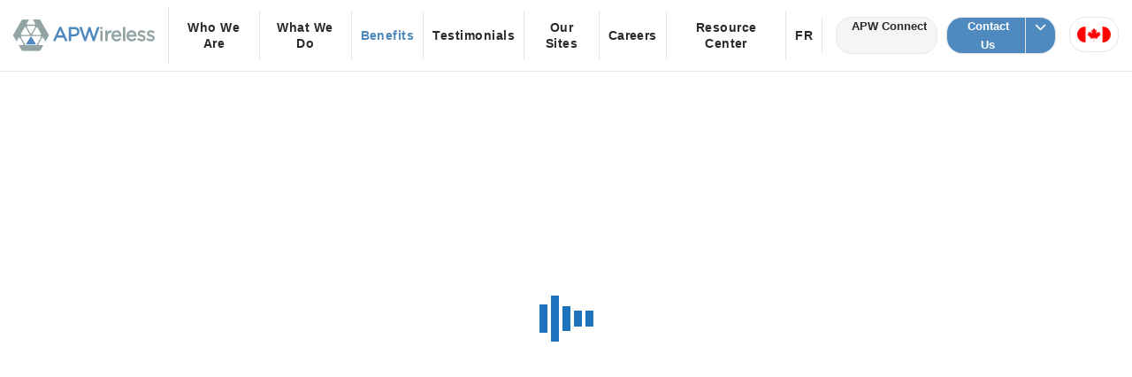

--- FILE ---
content_type: text/html; charset=UTF-8
request_url: https://www.apwip.ca/why-it-matters/be-secure-as-a-cell-tower-landlord/
body_size: 38612
content:
<!DOCTYPE html>
<!--[if !(IE 6) | !(IE 7) | !(IE 8)  ]><!--><html dir="ltr" lang="en-US" prefix="og: https://ogp.me/ns#" class="no-js">
<!--<![endif]--><head><script data-no-optimize="1">var litespeed_docref=sessionStorage.getItem("litespeed_docref");litespeed_docref&&(Object.defineProperty(document,"referrer",{get:function(){return litespeed_docref}}),sessionStorage.removeItem("litespeed_docref"));</script> <meta charset="UTF-8" /> <script type="litespeed/javascript">var gform;gform||(document.addEventListener("gform_main_scripts_loaded",function(){gform.scriptsLoaded=!0}),document.addEventListener("gform/theme/scripts_loaded",function(){gform.themeScriptsLoaded=!0}),window.addEventListener("DOMContentLiteSpeedLoaded",function(){gform.domLoaded=!0}),gform={domLoaded:!1,scriptsLoaded:!1,themeScriptsLoaded:!1,isFormEditor:()=>"function"==typeof InitializeEditor,callIfLoaded:function(o){return!(!gform.domLoaded||!gform.scriptsLoaded||!gform.themeScriptsLoaded&&!gform.isFormEditor()||(gform.isFormEditor()&&console.warn("The use of gform.initializeOnLoaded() is deprecated in the form editor context and will be removed in Gravity Forms 3.1."),o(),0))},initializeOnLoaded:function(o){gform.callIfLoaded(o)||(document.addEventListener("gform_main_scripts_loaded",()=>{gform.scriptsLoaded=!0,gform.callIfLoaded(o)}),document.addEventListener("gform/theme/scripts_loaded",()=>{gform.themeScriptsLoaded=!0,gform.callIfLoaded(o)}),window.addEventListener("DOMContentLiteSpeedLoaded",()=>{gform.domLoaded=!0,gform.callIfLoaded(o)}))},hooks:{action:{},filter:{}},addAction:function(o,r,e,t){gform.addHook("action",o,r,e,t)},addFilter:function(o,r,e,t){gform.addHook("filter",o,r,e,t)},doAction:function(o){gform.doHook("action",o,arguments)},applyFilters:function(o){return gform.doHook("filter",o,arguments)},removeAction:function(o,r){gform.removeHook("action",o,r)},removeFilter:function(o,r,e){gform.removeHook("filter",o,r,e)},addHook:function(o,r,e,t,n){null==gform.hooks[o][r]&&(gform.hooks[o][r]=[]);var d=gform.hooks[o][r];null==n&&(n=r+"_"+d.length),gform.hooks[o][r].push({tag:n,callable:e,priority:t=null==t?10:t})},doHook:function(r,o,e){var t;if(e=Array.prototype.slice.call(e,1),null!=gform.hooks[r][o]&&((o=gform.hooks[r][o]).sort(function(o,r){return o.priority-r.priority}),o.forEach(function(o){"function"!=typeof(t=o.callable)&&(t=window[t]),"action"==r?t.apply(null,e):e[0]=t.apply(null,e)})),"filter"==r)return e[0]},removeHook:function(o,r,t,n){var e;null!=gform.hooks[o][r]&&(e=(e=gform.hooks[o][r]).filter(function(o,r,e){return!!(null!=n&&n!=o.tag||null!=t&&t!=o.priority)}),gform.hooks[o][r]=e)}})</script> <meta name="viewport" content="width=device-width, initial-scale=1, maximum-scale=1, user-scalable=0"><meta name="theme-color" content="#4e89bd"/><link rel="profile" href="https://gmpg.org/xfn/11" /><title>APWireless CA | Be Secure as a Cell Tower Landlord</title><meta name="description" content="Your cell tower lease may not be as dependable as you think. Your rent can go away for many reasons, most of them completely out of your control." /><meta name="robots" content="max-image-preview:large" /><link rel="canonical" href="https://www.apwip.ca/why-it-matters/be-secure-as-a-cell-tower-landlord/" /><meta name="generator" content="All in One SEO Pro (AIOSEO) 4.9.1.1" /><meta property="og:locale" content="en_US" /><meta property="og:site_name" content="APWireless CA |" /><meta property="og:type" content="article" /><meta property="og:title" content="APWireless CA | Be Secure as a Cell Tower Landlord" /><meta property="og:description" content="Your cell tower lease may not be as dependable as you think. Your rent can go away for many reasons, most of them completely out of your control." /><meta property="og:url" content="https://www.apwip.ca/why-it-matters/be-secure-as-a-cell-tower-landlord/" /><meta property="article:published_time" content="2019-11-12T20:08:42+00:00" /><meta property="article:modified_time" content="2022-10-03T23:17:08+00:00" /><meta name="twitter:card" content="summary" /><meta name="twitter:title" content="APWireless CA | Be Secure as a Cell Tower Landlord" /><meta name="twitter:description" content="Your cell tower lease may not be as dependable as you think. Your rent can go away for many reasons, most of them completely out of your control." /> <script type="application/ld+json" class="aioseo-schema">{"@context":"https:\/\/schema.org","@graph":[{"@type":"BreadcrumbList","@id":"https:\/\/www.apwip.ca\/why-it-matters\/be-secure-as-a-cell-tower-landlord\/#breadcrumblist","itemListElement":[{"@type":"ListItem","@id":"https:\/\/www.apwip.ca#listItem","position":1,"name":"Home","item":"https:\/\/www.apwip.ca","nextItem":{"@type":"ListItem","@id":"https:\/\/www.apwip.ca\/why-it-matters\/#listItem","name":"Benefits"}},{"@type":"ListItem","@id":"https:\/\/www.apwip.ca\/why-it-matters\/#listItem","position":2,"name":"Benefits","item":"https:\/\/www.apwip.ca\/why-it-matters\/","nextItem":{"@type":"ListItem","@id":"https:\/\/www.apwip.ca\/why-it-matters\/be-secure-as-a-cell-tower-landlord\/#listItem","name":"Be Secure as a Cell Tower Landlord"},"previousItem":{"@type":"ListItem","@id":"https:\/\/www.apwip.ca#listItem","name":"Home"}},{"@type":"ListItem","@id":"https:\/\/www.apwip.ca\/why-it-matters\/be-secure-as-a-cell-tower-landlord\/#listItem","position":3,"name":"Be Secure as a Cell Tower Landlord","previousItem":{"@type":"ListItem","@id":"https:\/\/www.apwip.ca\/why-it-matters\/#listItem","name":"Benefits"}}]},{"@type":"Organization","@id":"https:\/\/www.apwip.ca\/#organization","name":"APWireless","url":"https:\/\/www.apwip.ca\/","telephone":"+18882991560","logo":{"@type":"ImageObject","url":"https:\/\/www.apwip.ca\/wp-content\/uploads\/2020\/07\/APW-Logo-UK_svg.svg","@id":"https:\/\/www.apwip.ca\/why-it-matters\/be-secure-as-a-cell-tower-landlord\/#organizationLogo"},"image":{"@id":"https:\/\/www.apwip.ca\/why-it-matters\/be-secure-as-a-cell-tower-landlord\/#organizationLogo"}},{"@type":"WebPage","@id":"https:\/\/www.apwip.ca\/why-it-matters\/be-secure-as-a-cell-tower-landlord\/#webpage","url":"https:\/\/www.apwip.ca\/why-it-matters\/be-secure-as-a-cell-tower-landlord\/","name":"APWireless CA | Be Secure as a Cell Tower Landlord","description":"Your cell tower lease may not be as dependable as you think. Your rent can go away for many reasons, most of them completely out of your control.","inLanguage":"en-US","isPartOf":{"@id":"https:\/\/www.apwip.ca\/#website"},"breadcrumb":{"@id":"https:\/\/www.apwip.ca\/why-it-matters\/be-secure-as-a-cell-tower-landlord\/#breadcrumblist"},"datePublished":"2019-11-12T20:08:42+00:00","dateModified":"2022-10-03T23:17:08+00:00"},{"@type":"WebSite","@id":"https:\/\/www.apwip.ca\/#website","url":"https:\/\/www.apwip.ca\/","name":"APWireless CA","inLanguage":"en-US","publisher":{"@id":"https:\/\/www.apwip.ca\/#organization"}}]}</script>  <script charset='UTF-8' data-cs-platform='wordpress' type="litespeed/javascript" data-src='https://cdn.cookie-script.com/s/c2ab476cd5584b6358edc786209e4f53.js' id='cookie_script-js-with'></script><link rel='dns-prefetch' href='//maps.googleapis.com' /><link rel='dns-prefetch' href='//www.google.com' /><link rel='dns-prefetch' href='//fonts.googleapis.com' /><link rel="alternate" type="application/rss+xml" title="APWireless CA &raquo; Feed" href="https://www.apwip.ca/feed/" /><link rel="alternate" type="application/rss+xml" title="APWireless CA &raquo; Comments Feed" href="https://www.apwip.ca/comments/feed/" /><link rel="alternate" title="oEmbed (JSON)" type="application/json+oembed" href="https://www.apwip.ca/wp-json/oembed/1.0/embed?url=https%3A%2F%2Fwww.apwip.ca%2Fwhy-it-matters%2Fbe-secure-as-a-cell-tower-landlord%2F" /><link rel="alternate" title="oEmbed (XML)" type="text/xml+oembed" href="https://www.apwip.ca/wp-json/oembed/1.0/embed?url=https%3A%2F%2Fwww.apwip.ca%2Fwhy-it-matters%2Fbe-secure-as-a-cell-tower-landlord%2F&#038;format=xml" /><style id="litespeed-ucss">@keyframes spinner-animation{0%,50%,to{top:27px;height:18px}20%{top:9px;height:54px}}@keyframes flipInX{0%{transform:perspective(400px) rotate3d(1,0,0,90deg);transition-timing-function:ease-in;opacity:0}40%{transform:perspective(400px) rotate3d(1,0,0,-20deg);transition-timing-function:ease-in}60%{transform:perspective(400px) rotate3d(1,0,0,10deg);opacity:1}80%{transform:perspective(400px) rotate3d(1,0,0,-5deg)}to{transform:perspective(400px)}}#cookie-law-info-bar{font-size:15px;margin:0 auto;padding:12px 10px;position:absolute;text-align:center;box-sizing:border-box;width:100%;z-index:9999;display:none;left:0;font-weight:300;box-shadow:0-1px 10px 0 rgba(172,171,171,.3)}#cookie-law-info-again{font-size:10pt;margin:0;padding:5px 10px;text-align:center;z-index:9999;cursor:pointer;box-shadow:#161616 2px 2px 5px 2px}#cookie-law-info-bar span{vertical-align:middle}.cli-plugin-button,.cli-plugin-button:visited{display:inline-block;padding:9px 12px;color:#fff;position:relative;cursor:pointer;margin-left:5px;text-decoration:none}.cli-plugin-button:hover{background-color:#111;color:#fff;text-decoration:none}.cli-plugin-button,.cli-plugin-button:visited,.medium.cli-plugin-button,.medium.cli-plugin-button:visited{font-size:13px;font-weight:400;line-height:1}.cli-plugin-button{margin-top:5px}.cli-bar-popup{-moz-background-clip:padding;-webkit-background-clip:padding;background-clip:padding-box;-webkit-border-radius:30px;-moz-border-radius:30px;border-radius:30px;padding:20px}.cli-modal a{text-decoration:none}.cli-modal .cli-modal-dialog{font-family:-apple-system,BlinkMacSystemFont,"Segoe UI",Roboto,"Helvetica Neue",Arial,sans-serif,"Apple Color Emoji","Segoe UI Emoji","Segoe UI Symbol"}@media (min-width:576px){.cli-modal .cli-modal-dialog{max-width:500px;margin:1.75rem auto;min-height:calc(100% - (1.75rem*2))}}@media (min-width:992px){.cli-modal .cli-modal-dialog{max-width:900px}}.cli-modal .cli-modal-close{background-color:transparent!important;font-size:1.5rem;font-weight:700;line-height:1;color:#000;text-shadow:0 1px 0#fff}.cli-modal-backdrop,.cli-switch input[type=checkbox]{display:none}.cli-switch .cli-slider:before{background-color:#fff;bottom:2px;content:"";height:15px;left:3px;position:absolute;transition:.4s;width:15px;border-radius:50%}.cli-switch input:checked+.cli-slider{background-color:#61a229}.cli-switch input:checked+.cli-slider:before{transform:translateX(18px)}.cli-fade{transition:opacity .15s linear}@media (max-width:767px){.cli-tab-content{padding:30px 10px}}.cli-container-fluid{padding-right:15px;padding-left:15px;margin-right:auto;margin-left:auto}.cli-row{display:-ms-flexbox;display:flex;-ms-flex-wrap:wrap;flex-wrap:wrap;margin-right:-15px;margin-left:-15px}.cli-align-items-stretch{-ms-flex-align:stretch!important;align-items:stretch!important}.cli-px-0{padding-left:0;padding-right:0}.cli-btn{cursor:pointer;font-size:14px;display:inline-block;font-weight:400;text-align:center;white-space:nowrap;vertical-align:middle;-webkit-user-select:none;-moz-user-select:none;-ms-user-select:none;user-select:none;border:1px solid transparent;padding:.5rem 1.25rem;line-height:1;border-radius:.25rem;transition:all .15s ease-in-out}.cli-btn:hover{opacity:.8}.cli-btn:focus,.cli-modal .cli-modal-close:focus{outline:0}.cli-modal,.cli-modal-backdrop{position:fixed;top:0;right:0;bottom:0;left:0;transform:scale(0)}.cli-modal-backdrop{z-index:1040;background-color:#000;-webkit-transform:scale(0);transition:opacity ease-in-out .5s}.cli-modal-backdrop.cli-fade{opacity:0}.cli-modal{z-index:99999;overflow:hidden;outline:0;display:none}.cli-modal .cli-modal-dialog,.cli-modal-content{position:relative;display:-ms-flexbox;display:flex}.cli-modal .cli-modal-dialog{width:auto;margin:.5rem;pointer-events:none;font-family:inherit;font-size:1rem;font-weight:400;line-height:1.5;color:#212529;text-align:left;-ms-flex-align:center;align-items:center;min-height:calc(100% - (.5rem*2))}@media (min-width:576px){.cli-modal .cli-modal-dialog{max-width:500px;margin:1.75rem auto;min-height:calc(100% - (1.75rem*2))}}.cli-modal-content{-ms-flex-direction:column;flex-direction:column;width:100%;pointer-events:auto;background-color:#fff;background-clip:padding-box;border-radius:.2rem;box-sizing:border-box;outline:0}.cli-switch{display:inline-block;position:relative;min-height:1px;padding-left:38px;font-size:14px}.cli-switch .cli-slider{background-color:#e3e1e8;height:20px;width:38px;bottom:0;cursor:pointer;left:0;position:absolute;right:0;top:0;transition:.4s;border-radius:34px;font-size:0}.cli-tab-content{background:#fff;width:100%;padding:5px 30px 5px 5px;box-sizing:border-box}@media (max-width:767px){.cli-tab-content{padding:30px 10px}}.cli-tab-footer .cli-btn{background-color:#00acad;padding:10px 15px;text-decoration:none}.cli-tab-footer .wt-cli-privacy-accept-btn{background-color:#61a229;color:#fff;border-radius:0}.cli-tab-footer{width:100%;text-align:right;padding:20px 0}.cli-col-12{width:100%}.cli-tab-header{display:flex;justify-content:space-between;border-radius:5px;padding:12px 15px;cursor:pointer;transition:background-color .2s ease-out .3s,color .2s ease-out 0s;background-color:#f2f2f2}.cli-tab-header a:before{left:0;top:calc(50% - 1px)}.cli-tab-header a:after{width:2px;height:10px;left:4px;top:calc(50% - 5px);-webkit-transform:none;transform:none}.cli-tab-header a:before{width:7px;height:7px;border-right:1px solid #4a6e78;border-bottom:1px solid #4a6e78;content:" ";transform:rotate(-45deg);-webkit-transition:all .2s ease-in-out;-moz-transition:all .2s ease-in-out;transition:all .2s ease-in-out;margin-right:10px}.cli-tab-header a.cli-nav-link{position:relative;display:flex;align-items:center;font-size:14px;color:#000;text-transform:capitalize}.cli-modal .cli-modal-close{position:absolute;right:0;top:0;z-index:1;-webkit-appearance:none;width:40px;height:40px;border-radius:50%;padding:10px;background:0 0;border:0;min-width:40px}.cli-tab-container h4{font-family:inherit;font-size:16px;margin:10px 0}#cliSettingsPopup .cli-tab-section-container{padding-top:12px}.cli-privacy-content-text{font-size:14px;line-height:1.4;margin-top:0;padding:0;color:#000}.cli-tab-content{display:none}.cli-tab-section .cli-tab-content{padding:10px 20px 5px}.cli-tab-section{margin-top:5px}@media (min-width:992px){.cli-modal .cli-modal-dialog{max-width:645px}}.cli-switch .cli-slider:after{content:attr(data-cli-disable);position:absolute;right:50px;color:#000;font-size:12px;text-align:right;min-width:80px}.cli-switch input:checked+.cli-slider:after{content:attr(data-cli-enable)}.cli-privacy-overview:not(.cli-collapsed) .cli-privacy-content{max-height:60px;transition:max-height .15s ease-out;overflow:hidden}a.cli-privacy-readmore{margin-top:12px;display:inline-block;padding-bottom:0;cursor:pointer;text-decoration:underline}.cli-modal-footer{position:relative}a.cli-privacy-readmore:before{content:attr(data-readmore-text)}.cli-modal-close svg{fill:#000}a.cli-privacy-readmore,span.cli-necessary-caption{color:#000;font-size:12px}.cli-tab-container .cli-row{max-height:500px;overflow-y:auto}.cli-tab-section .cookielawinfo-row-cat-table td,.cli-tab-section .cookielawinfo-row-cat-table th{font-size:12px}.cli-style-v2 a,.cli_settings_button{cursor:pointer}.wt-cli-sr-only{display:none;font-size:16px}.cli-bar-btn_container,.cli-bar-container{display:-webkit-box;display:-moz-box;display:-ms-flexbox;display:-webkit-flex;display:flex;-webkit-box-align:center;-moz-box-align:center;-ms-flex-align:center;-webkit-align-items:center;align-items:center}.cli-bar-container{float:none;margin:0 auto;justify-content:space-between}.cli-bar-btn_container{margin-left:20px;flex-wrap:nowrap}.cli-bar-btn_container a{white-space:nowrap}.cli-style-v2{font-size:11pt;line-height:18px;font-weight:400}.cli-style-v2 .cli-bar-message{width:70%;text-align:left}.cli-style-v2 .cli-bar-btn_container .cli_action_button,.cli-style-v2 .cli-bar-btn_container .cli_settings_button{margin-left:5px}.cli-style-v2 .cli-bar-btn_container .cli-plugin-button{margin-top:5px;margin-bottom:5px}.wt-cli-necessary-checkbox{display:none!important}@media (max-width:985px){.cli-style-v2 .cli-bar-message{width:100%}.cli-style-v2.cli-bar-container{justify-content:left;flex-wrap:wrap}.cli-style-v2 .cli-bar-btn_container{margin-left:0;margin-top:10px}}.wt-cli-privacy-overview-actions{padding-bottom:0}@media only screen and (max-width:479px) and (min-width:320px){.cli-style-v2 .cli-bar-btn_container{flex-wrap:wrap}}.wt-cli-cookie-description{font-size:14px;line-height:1.4;margin-top:0;padding:0;color:#000}@media screen and (max-width:1240px){.dt-mobile-header{border-left:5px solid #4e89bd}.dt-close-mobile-menu-icon{border-radius:5px!important}.apw-header .menu-item a{padding-top:14px;padding-bottom:7px}.top-header-bar{display:flex;flex-direction:row;justify-content:flex-end;height:80px}.menu-navigation-container{width:100%;display:flex;justify-content:center;border-top:1px solid #e5e5e5;border-bottom:1px solid #e5e5e5}.header-cta-container{border:0;justify-content:flex-end}.logo-container{border:0;left:50%;transform:translateX(-50%);position:absolute}.top-header-bar .menu-navigation-container{display:none}.bottom-header-bar .menu-navigation-container{display:flex}}@media screen and (max-width:1024px){.apw-header{display:none}.masthead{padding:0 10px!important;display:block}}@media only screen and (max-width:1000px){#secureAnt1{margin-left:0}}@media only screen and (max-width:800px){#main{margin-top:-80px}#wideDisplay{display:none}#mobileDisplay{display:block}.wf-container-main{margin-top:74px}html{font-size:17px}}@media (max-width:800px){.right{padding-left:10px}}@font-face{font-display:swap;font-family:icomoon-the7-font;src:url(/wp-content/themes/dt-the7/fonts/icomoon-the7-font/icomoon-the7-font.ttf?wi57p5)format("truetype"),url(/wp-content/themes/dt-the7/fonts/icomoon-the7-font/icomoon-the7-font.woff?wi57p5)format("woff");font-weight:400;font-style:normal}.fa,[class^=soc-font-]{-moz-osx-font-smoothing:grayscale;-webkit-font-smoothing:antialiased;font-style:normal;font-variant:normal;line-height:1}[class^=soc-font-]{font-family:icomoon-the7-font!important;speak:none;font-weight:400;text-transform:none}.facebook .soc-font-icon:before{content:""}.linkedin .soc-font-icon:before{content:""}.twitter .soc-font-icon:before{content:""}.fa{display:inline-block;text-rendering:auto}.fa-chevron-down:before{content:""}@font-face{font-display:swap;font-family:"Font Awesome 5 Brands";font-style:normal;font-weight:400;font-display:block;src:url(/wp-content/themes/dt-the7/fonts/FontAwesome/webfonts/fa-brands-400.eot);src:url(/wp-content/themes/dt-the7/fonts/FontAwesome/webfonts/fa-brands-400.eot?#iefix)format("embedded-opentype"),url(/wp-content/themes/dt-the7/fonts/FontAwesome/webfonts/fa-brands-400.woff2)format("woff2"),url(/wp-content/themes/dt-the7/fonts/FontAwesome/webfonts/fa-brands-400.woff)format("woff"),url(/wp-content/themes/dt-the7/fonts/FontAwesome/webfonts/fa-brands-400.ttf)format("truetype")}@font-face{font-display:swap;font-family:"Font Awesome 5 Free";font-style:normal;font-weight:400;font-display:block;src:url(/wp-content/themes/dt-the7/fonts/FontAwesome/webfonts/fa-regular-400.eot);src:url(/wp-content/themes/dt-the7/fonts/FontAwesome/webfonts/fa-regular-400.eot?#iefix)format("embedded-opentype"),url(/wp-content/themes/dt-the7/fonts/FontAwesome/webfonts/fa-regular-400.woff2)format("woff2"),url(/wp-content/themes/dt-the7/fonts/FontAwesome/webfonts/fa-regular-400.woff)format("woff"),url(/wp-content/themes/dt-the7/fonts/FontAwesome/webfonts/fa-regular-400.ttf)format("truetype")}@font-face{font-display:swap;font-family:"Font Awesome 5 Free";font-style:normal;font-weight:900;font-display:block;src:url(/wp-content/themes/dt-the7/fonts/FontAwesome/webfonts/fa-solid-900.eot);src:url(/wp-content/themes/dt-the7/fonts/FontAwesome/webfonts/fa-solid-900.eot?#iefix)format("embedded-opentype"),url(/wp-content/themes/dt-the7/fonts/FontAwesome/webfonts/fa-solid-900.woff2)format("woff2"),url(/wp-content/themes/dt-the7/fonts/FontAwesome/webfonts/fa-solid-900.woff)format("woff"),url(/wp-content/themes/dt-the7/fonts/FontAwesome/webfonts/fa-solid-900.ttf)format("truetype")}#page .fa,.fa{font-family:"Font Awesome 5 Free";font-weight:900}#page .fa:before{font-weight:inherit}@font-face{font-display:swap;font-family:"Defaults";src:url(/wp-content/uploads/smile_fonts/Defaults/Defaults.eot?rfa9z8);src:url(/wp-content/uploads/smile_fonts/Defaults/Defaults.eot?#iefixrfa9z8)format("embedded-opentype"),url(/wp-content/uploads/smile_fonts/Defaults/Defaults.woff?rfa9z8)format("woff"),url(/wp-content/uploads/smile_fonts/Defaults/Defaults.ttf?rfa9z8)format("truetype"),url(/wp-content/uploads/smile_fonts/Defaults/Defaults.svg?rfa9z8#Defaults)format("svg");font-weight:400;font-style:normal}.vc_row:after,.vc_row:before{content:" ";display:table}.vc_row:after{clear:both}.vc_column_container{width:100%}.vc_row{margin-left:-25px;margin-right:-25px}.vc_col-sm-12,.vc_col-sm-4,.vc_col-sm-6{position:relative;min-height:1px;padding-left:25px;padding-right:25px;-webkit-box-sizing:border-box;-moz-box-sizing:border-box;box-sizing:border-box}@media (min-width:778px){.vc_col-sm-12,.vc_col-sm-4,.vc_col-sm-6{float:left}.vc_col-sm-12{width:100%}.vc_col-sm-6{width:50%}.vc_col-sm-4{width:33.33333333%}}@font-face{font-display:swap;font-family:"vcpb-plugin-icons";src:url(//www.apwip.ca/wp-content/plugins/js_composer/assets/fonts/vc_icons_v2/fonts/vcpb-plugin-icons.eot?f6ud62);src:url(//www.apwip.ca/wp-content/plugins/js_composer/assets/fonts/vc_icons_v2/fonts/vcpb-plugin-icons.eot?f6ud62#iefix)format("embedded-opentype"),url(//www.apwip.ca/wp-content/plugins/js_composer/assets/fonts/vc_icons_v2/fonts/vcpb-plugin-icons.ttf?f6ud62)format("truetype"),url(//www.apwip.ca/wp-content/plugins/js_composer/assets/fonts/vc_icons_v2/fonts/vcpb-plugin-icons.woff?f6ud62)format("woff"),url(//www.apwip.ca/wp-content/plugins/js_composer/assets/fonts/vc_icons_v2/fonts/vcpb-plugin-icons.svg?f6ud62#vcpb-plugin-icons)format("svg");font-weight:400;font-style:normal}#content .wpb_text_column :last-child,#content .wpb_text_column p:last-child,.textwidget p:last-child,.wpb_text_column :last-child,.wpb_text_column p:last-child{margin-bottom:0}.wpb_content_element{margin-bottom:35px}.vc_column-inner:after,.vc_column-inner:before{content:" ";display:table}.header-cta-container ul li ul li,.vc_column-inner:after{clear:both}.vc_column_container{padding-left:0;padding-right:0}.vc_column_container>.vc_column-inner{box-sizing:border-box;padding-left:25px;padding-right:25px;width:100%}.vc_row-has-fill+.vc_row>.vc_column_container>.vc_column-inner,.vc_row-has-fill>.vc_column_container>.vc_column-inner{padding-top:35px}.wpb_single_image img{height:auto;max-width:100%;vertical-align:top}.wpb_single_image .vc_single_image-wrapper{display:inline-block;vertical-align:top;max-width:100%}.wpb_single_image.vc_align_center{text-align:center}.wpb_single_image .vc_figure{display:inline-block;vertical-align:top;margin:0}@font-face{font-display:swap;font-family:"vc_grid_v1";src:url(//www.apwip.ca/wp-content/plugins/js_composer/assets/fonts/vc_grid/vc_grid_v1.eot?-9hbgac);src:url(//www.apwip.ca/wp-content/plugins/js_composer/assets/fonts/vc_grid/vc_grid_v1.eot?#iefix-9hbgac)format("embedded-opentype"),url(//www.apwip.ca/wp-content/plugins/js_composer/assets/fonts/vc_grid/vc_grid_v1.woff?-9hbgac)format("woff"),url(//www.apwip.ca/wp-content/plugins/js_composer/assets/fonts/vc_grid/vc_grid_v1.ttf?-9hbgac)format("truetype"),url(//www.apwip.ca/wp-content/plugins/js_composer/assets/fonts/vc_grid/vc_grid_v1.svg?-9hbgac#vc_grid_v1)format("svg");font-weight:400;font-style:normal}.wpb_animate_when_almost_visible{opacity:0;filter:alpha(opacity=0)}.wpb_animate_when_almost_visible:not(.wpb_start_animation){-webkit-animation:none;-o-animation:none;animation:none}figure,footer,header,nav,section{display:block}*{padding:0;margin:0}html{font-size:100%;-webkit-text-size-adjust:100%;-ms-text-size-adjust:100%}a:active,a:focus,a:hover{outline:0}ul{list-style:none}img{border:0;-ms-interpolation-mode:bicubic}svg:not(:root){overflow:hidden}figure{margin:0}button,input{font-size:100%;margin:0;vertical-align:baseline;line-height:normal}button{cursor:pointer;-webkit-appearance:button}input[type=checkbox]{box-sizing:border-box;padding:0}button::-moz-focus-inner,input::-moz-focus-inner{border:0;padding:0}table{border-collapse:collapse;border-spacing:0}.pswp{display:none;position:absolute;width:100%;height:100%;left:0;top:0;-ms-touch-action:none;touch-action:none;z-index:9500;-webkit-text-size-adjust:100%;-webkit-backface-visibility:hidden;outline:0}.pswp:after,.pswp:before{content:" ";display:table}.pswp *{-webkit-box-sizing:border-box;box-sizing:border-box}.pswp__bg,.pswp__scroll-wrap{position:absolute;left:0;top:0;width:100%;height:100%}.pswp__bg{background:#000;opacity:0;-webkit-transform:translateZ(0);transform:translateZ(0);-webkit-backface-visibility:hidden;will-change:opacity}.pswp__scroll-wrap{overflow:hidden}.pswp__container{-ms-touch-action:none;touch-action:none;position:absolute;left:0;right:0;top:0;bottom:0;-webkit-backface-visibility:hidden;-webkit-user-select:none;-moz-user-select:none;-ms-user-select:none;user-select:none;-webkit-tap-highlight-color:transparent;-webkit-touch-callout:none}.pswp__bg{-webkit-transition:opacity .333s cubic-bezier(.4,0,.22,1);transition:opacity .333s cubic-bezier(.4,0,.22,1)}.pswp__item{position:absolute;left:0;right:0;top:0;bottom:0;overflow:hidden}.pswp__caption .pswp__caption__center{text-align:center}.pswp button.pswp__button{height:1.5em;width:1.5em;margin-top:-.75em;background:0 0!important;opacity:.5}.pswp button.pswp__button:before{display:block;width:100%;height:100%;content:"";background-color:#fff!important}.pswp .pswp__top-bar button.pswp__button{top:50%;margin-right:15px}.pswp button.pswp__button:focus,.pswp button.pswp__button:hover{opacity:1}.pswp .pswp__button:active{opacity:.9}.pswp button.pswp__button--close{margin-right:15px}.pswp button.pswp__button--close:before,.pswp__button--share:before{-webkit-mask-repeat:no-repeat;mask-repeat:no-repeat;-webkit-mask-position:right center;mask-position:right center}.pswp button.pswp__button--close:before{-webkit-mask:url(/wp-content/themes/dt-the7/images/x-lg.svg);mask-image:url(/wp-content/themes/dt-the7/images/x-lg.svg);-webkit-mask-size:26px;mask-size:26px}.pswp__button--share:before{-webkit-mask:url(/wp-content/themes/dt-the7/images/the7-share-fill.svg);mask-image:url(/wp-content/themes/dt-the7/images/the7-share-fill.svg)}.pswp .pswp__button--arrow--left:before,.pswp .pswp__button--arrow--right:before{position:static;display:flex;justify-content:center;align-items:center;width:1.5em;height:1.5em}.pswp button.pswp__button.pswp__button--arrow--left:before,.pswp button.pswp__button.pswp__button--arrow--right:before{background-image:none!important;-webkit-mask:url(/wp-content/themes/dt-the7/images/the7-chevron-left.svg);mask-image:url(/wp-content/themes/dt-the7/images/the7-chevron-left.svg);-webkit-mask-repeat:no-repeat;mask-repeat:no-repeat;-webkit-mask-position:right center;mask-position:right center}.pswp button.pswp__button.pswp__button--arrow--right:before{-webkit-mask:url(/wp-content/themes/dt-the7/images/the7-chevron-right.svg);mask-image:url(/wp-content/themes/dt-the7/images/the7-chevron-right.svg)}.pswp .pswp__share-tooltip{border-radius:0}.pswp__share-tooltip:before{content:"";display:block;width:0;height:0;position:absolute;top:-12px;right:15px;border:6px solid transparent;border-bottom-color:#fff;-webkit-pointer-events:none;-moz-pointer-events:none;pointer-events:none}.pswp__button{position:relative;background:0 0;cursor:pointer;overflow:visible;-webkit-appearance:none;display:block;border:0;padding:0;margin:0;float:right;opacity:.75;-webkit-transition:opacity .2s;transition:opacity .2s;-webkit-box-shadow:none;box-shadow:none}.pswp__button:focus,.pswp__button:hover{opacity:1}.pswp__button:active{outline:0;opacity:.9}.pswp__button::-moz-focus-inner{padding:0;border:0}.pswp__button{width:44px;height:44px}.pswp__button--fs,.pswp__button--zoom{display:none}.pswp__button--arrow--left,.pswp__button--arrow--right{background:0 0;top:50%;margin-top:-50px;width:70px;height:100px;position:absolute}.pswp__button--arrow--left{left:0}.pswp__button--arrow--right{right:0}.pswp__button--arrow--left:before,.pswp__button--arrow--right:before{content:"";top:35px;background-color:rgba(0,0,0,.3);height:30px;width:32px;position:absolute}.pswp__button--arrow--left:before{left:6px}.pswp__button--arrow--right:before{left:0;right:6px}.pswp__counter,.pswp__share-modal{-webkit-user-select:none;-moz-user-select:none;-ms-user-select:none;user-select:none}.pswp__share-modal{display:block;background:rgba(0,0,0,.5);width:100%;height:100%;top:0;left:0;padding:10px;position:absolute;z-index:1600;opacity:0;-webkit-transition:opacity .25s ease-out;transition:opacity .25s ease-out;-webkit-backface-visibility:hidden;will-change:opacity}.pswp__share-modal--hidden{display:none}.pswp__share-tooltip{min-width:150px;z-index:1620;position:absolute;background:#fff;top:56px;border-radius:2px;display:block;width:auto;right:44px;-webkit-box-shadow:0 2px 5px rgba(0,0,0,.25);box-shadow:0 2px 5px rgba(0,0,0,.25);-webkit-transform:translateY(6px);-ms-transform:translateY(6px);transform:translateY(6px);-webkit-transition:-webkit-transform .25s;transition:transform .25s;-webkit-backface-visibility:hidden;will-change:transform}.pswp__counter{position:absolute;left:0;top:0;height:44px;font-size:13px;line-height:44px;color:#fff;opacity:.75;padding:0 10px}.pswp__caption{position:absolute;left:0;bottom:0;width:100%;min-height:44px}.pswp__caption__center{text-align:left;max-width:420px;margin:0 auto;font-size:13px;padding:10px;line-height:20px;color:#ccc}.pswp__preloader{width:44px;height:44px;position:absolute;top:0;left:50%;margin-left:-22px;opacity:0;-webkit-transition:opacity .25s ease-out;transition:opacity .25s ease-out;will-change:opacity;direction:ltr}.pswp__preloader__icn{width:20px;height:20px;margin:12px}@media screen and (max-width:1024px){.pswp__preloader{position:relative;left:auto;top:auto;margin:0;float:right}}.pswp__ui{-webkit-font-smoothing:auto;visibility:visible;opacity:1;z-index:1550}.pswp__top-bar{position:absolute;left:0;top:0;height:44px;width:100%}.pswp__caption,.pswp__top-bar{-webkit-backface-visibility:hidden;will-change:opacity;-webkit-transition:opacity .333s cubic-bezier(.4,0,.22,1);transition:opacity .333s cubic-bezier(.4,0,.22,1);background-color:rgba(0,0,0,.5)}.pswp__ui--hidden .pswp__button--arrow--left,.pswp__ui--hidden .pswp__button--arrow--right,.pswp__ui--hidden .pswp__caption,.pswp__ui--hidden .pswp__top-bar{opacity:.001}#main,.footer,.masthead{-ms-grid-column:1;-ms-grid-row:1;grid-area:header}#main,.footer{-ms-grid-row:5;grid-area:main}.footer{-ms-grid-row:6;grid-area:footer}.content,.wf-cell,.wf-wrap,.wpb_row{box-sizing:border-box}.footer .widget,.wf-cell{display:inline-block;vertical-align:top}.wf-1-4{width:25%}.wf-table{display:table;width:100%}.wf-float-left{float:left}.wf-float-right{float:right}.wf-container{font-size:0;line-height:0;word-spacing:-4px;padding:0}.wf-wrap{max-width:100%;padding:0 44px;margin:0 auto}.sidebar-none .content{width:100%}.footer .widget{margin-bottom:30px}.widget:after,.widget:before{content:"";display:table;clear:both}.widget-title{margin-bottom:15px;clear:both}.menu{margin:0;padding:0}.menu li{display:block;position:relative;margin:9px 0 0;padding:10px 0 0}.menu>li:first-child{border:0!important;margin-top:0;padding-top:0}#page .skip-link,.menu a,.textwidget a{text-decoration:none}.menu li ul{margin-left:20px}.branding img,.textwidget *{max-width:100%}body{overflow-x:hidden}h2,h4{clear:both}h2,h4,p{margin-bottom:10px}a{text-decoration:underline}.branding a img,img[class*=align],img[class*=attachment-],img[class*=wp-image-]{max-width:100%;height:auto}.aligncenter{display:block;margin:0 auto 10px}.assistive-text{position:absolute!important;clip:rect(1px,1px,1px,1px)}.wf-container:after,.wf-container:before{content:"";display:table}.wf-container:after{clear:both}#page{position:relative;overflow:hidden}.main-gradient{display:none}.screen-reader-text{clip:rect(1px,1px,1px,1px);height:1px;overflow:hidden;position:absolute!important;width:1px}#page .skip-link{background-color:#f1f1f1;box-shadow:0 0 1px 1px rgba(0,0,0,.2);color:#21759b;display:block;font-size:14px;font-weight:700;left:-9999em;outline:0;padding:15px 23px 14px;text-transform:none;top:-9999em}#page .skip-link:focus{left:30px;top:15px;height:auto;width:auto;clip:unset!important;z-index:9}.shortcode-banner{position:relative;overflow:hidden;background-position:center;line-height:0;opacity:1;filter:alpha(opacity=100);-ms-filter:"alpha(opacity=100)";background-size:cover}.shortcode-banner,.shortcode-banner-bg,.shortcode-banner-inside,.soc-ico a{box-sizing:border-box}.wf-table .shortcode-banner-inside{display:table-cell;vertical-align:middle}.content .shortcode-banner-inside *{color:inherit}.shortcode-banner-bg{height:100%;background-clip:padding-box}.shortcode-banner-inside{overflow:hidden;width:100%;height:100%;padding:15px 20px;background-clip:padding-box}.soc-ico{overflow:hidden}.soc-ico a{position:relative;display:-ms-inline-flexbox;display:-ms-inline-flex;display:inline-flex;-ms-align-items:center;-ms-flex-align:center;align-items:center;-ms-flex-pack:center;-ms-justify-content:center;justify-content:center;margin:2px;width:26px;height:26px;line-height:26px;text-align:center;border-radius:50%}.soc-ico a .soc-font-icon{position:relative;z-index:1;font-size:16px}.soc-ico a:after,.soc-ico a:before{position:absolute;top:0;left:0;width:26px;height:26px;content:"";border-radius:inherit;transition:opacity .15s linear}.soc-ico a:before,.soc-ico a:hover:after{opacity:1}.dt-shortcode-icon:not(:hover):after,.dt-shortcode-soc-icons a:not(:hover):after,.soc-ico a:hover:before,.soc-ico a:not(:hover):after{transition-delay:.1s}.soc-ico a:after,.soc-ico a:hover:before{opacity:0}#bottom-bar .soc-ico a:hover,#bottom-bar a,.soc-ico a,.soc-ico a:hover{text-decoration:none}#footer .soc-ico a:hover .soc-font-icon{color:#fff}.dt-arrow-border-on .owl-nav a:not(:hover):before{border-style:solid;border-width:0}.owl-nav a:not(:hover):before{opacity:1}.microwidget-btn:not(:hover):after,.owl-nav a:not(:hover):after,.text-icon:not(:hover):after{transition-delay:.1s}.masthead{position:relative;z-index:102;box-sizing:border-box}.masthead:not(.side-header){display:-ms-flexbox;-ms-flex-direction:column}.branding{line-height:0;font-size:0}.branding .mobile-logo{display:none}#bottom-bar a:hover,.menu a:hover{text-decoration:underline}.dt-close-mobile-menu-icon:after,.dt-close-mobile-menu-icon:before{position:absolute;top:0;left:0;width:100%;height:100%;content:"";border-radius:inherit;box-sizing:border-box}.dt-close-mobile-menu-icon:after,.dt-close-mobile-menu-icon:hover:before{opacity:0}.dt-close-mobile-menu-icon:before,.dt-close-mobile-menu-icon:hover:after{opacity:1}.branding>a,.menu-text,.sub-nav>li{display:block}.top-header .level-arrows-on .menu-text:after{position:absolute;top:50%;margin-top:-4px;right:0;width:8px;height:8px;content:"";-webkit-mask:url(/wp-content/themes/dt-the7/images/the7-chevron-down.svg);mask-image:url(/wp-content/themes/dt-the7/images/the7-chevron-down.svg);-webkit-mask-repeat:no-repeat;mask-repeat:no-repeat;-webkit-mask-position:right center;mask-position:right center;-webkit-mask-size:8px;mask-size:8px}.sub-nav{position:absolute;visibility:hidden;z-index:200;top:100%;left:0;width:240px;opacity:0;box-shadow:0 0 4px rgba(0,0,0,.2);box-sizing:border-box}.sub-nav>li{position:relative;box-sizing:border-box}.mobile-menu-show-divider .mobile-main-nav>li:first-child:before,.sub-nav li:first-child:before{display:none}.sub-nav>li>a{position:relative;display:-ms-flexbox;display:-ms-flex;display:flex;-ms-align-items:center;-ms-flex-align:center;align-items:center;-ms-align-content:center;align-content:center;-ms-flex-line-pack:center;text-decoration:none}.dt-mobile-header,.sub-nav li a{box-sizing:border-box}.dt-mobile-header .sub-nav>li{display:-ms-flexbox;display:-ms-flex;display:flex}.dt-mobile-header .sub-nav>li,.mobile-main-nav>li{-ms-flex-flow:row wrap;flex-flow:row wrap}.dt-mobile-header .mobile-main-nav>li>.sub-nav{position:relative;display:none;top:0;left:0;width:100%;padding:0;visibility:visible;opacity:1;z-index:auto}.mobile-main-nav .sub-nav{background:0 0;box-shadow:none}.dt-mobile-header{position:fixed;top:0;height:100%;min-height:100%;max-width:100%;z-index:9602;transition:transform .5s ease;transform:translate3d(-100%,0,0);overflow:hidden}.right-mobile-menu .dt-mobile-header{right:0;transform:translate3d(100%,0,0);transition:right .5s ease}html:not(.touchevents) .dt-mobile-header::-webkit-scrollbar{width:13px}html:not(.touchevents) .dt-mobile-header::-webkit-scrollbar-thumb{border-radius:10px;background-color:#1ebac8;border:4px solid #fff;box-sizing:border-box;background:rgba(51,51,51,.2);border-color:#fff}.mobile-mini-widgets-in-menu{display:none;padding:30px 0}.mobile-main-nav,.mobile-main-nav>li{display:-ms-flexbox;display:-ms-flex;display:flex}.mobile-main-nav{-ms-flex-flow:column nowrap;flex-flow:column nowrap;-ms-flex:10 1 auto;flex:10 1 auto}.mobile-main-nav>li{position:relative}.mobile-menu-show-divider .mobile-main-nav>li:before{content:"";position:absolute;top:-.5px;height:0;width:100%;max-width:100%;left:0;border-bottom:1px solid rgba(51,51,51,.12)}.dt-close-mobile-menu-icon,.mobile-main-nav>li>a{-ms-align-items:center;-ms-flex-align:center;align-items:center}.mobile-main-nav>li>a{text-decoration:none;position:relative;display:-ms-flexbox;display:-ms-flex;display:flex;-ms-flex-positive:1;-ms-flex-grow:1;flex-grow:1;padding:9.75px 25px 9.75px 0}.mobile-main-nav .sub-nav{margin-left:20px}#page #mobile-menu .sub-nav>li{padding:0;width:100%}#page .mobile-main-nav .sub-nav{width:100%}.mobile-main-nav .sub-nav>li>a{margin:0;-ms-flex-positive:1;-ms-flex-grow:1;flex-grow:1}.mobile-main-nav .sub-nav>li>a:hover{background:0 0!important}.dt-close-mobile-menu-icon{display:-ms-inline-flexbox;display:-ms-inline-flex;display:inline-flex;-ms-flex-pack:center;-ms-justify-content:center;justify-content:center;position:absolute;top:0;z-index:9999;opacity:0;transition:opacity .5s ease;min-width:12px;min-height:12px}.dt-close-mobile-menu-icon:hover{cursor:pointer}.dt-close-mobile-menu-icon .close-line-wrap{position:relative;width:22px;height:100%}.fade-medium-mobile-menu-close-icon .dt-close-mobile-menu-icon .close-line-wrap{width:20px;height:20px}.dt-close-mobile-menu-icon span{position:relative;display:block;margin:0;transition:all .2s;z-index:2}.dt-close-mobile-menu-icon .close-line{display:inline-block;transform-origin:50% 50%;width:22px;height:2px;position:absolute;left:0;content:"";transition:transform .2s ease}.fade-medium-mobile-menu-close-icon .dt-close-mobile-menu-icon .close-line{width:20px;top:50%;margin-top:-1px}.dt-close-mobile-menu-icon .close-line:nth-child(2){display:none}.dt-close-mobile-menu-icon .close-line:after,.dt-close-mobile-menu-icon .close-line:before{position:absolute;top:0;left:0;width:100%;height:100%;content:"";border-radius:inherit;box-sizing:border-box}.dt-close-mobile-menu-icon .close-line:after,.dt-close-mobile-menu-icon:hover .close-line:before{opacity:0}.dt-close-mobile-menu-icon .close-line:before,.dt-close-mobile-menu-icon:hover .close-line:after{opacity:1}.dt-close-mobile-menu-icon .close-line:first-child{transform:rotate3d(0,0,1,45deg)}.dt-close-mobile-menu-icon .close-line:last-child{transform:rotate3d(0,0,1,-45deg)}.phantom-sticky .masthead{transition:background-color .5s ease,background-image .5s ease}.phantom-sticky .branding>a:not(.same-logo){opacity:0;transition:opacity .3s ease;display:block!important;position:absolute;left:-100%}.footer{padding:0}#bottom-bar.solid-bg .wf-container-bottom,.footer.solid-bg .wf-container-footer{border-top:none}.wf-container-footer{padding-top:50px}.footer .widget{box-sizing:border-box}#bottom-bar{position:relative;z-index:9;margin:0 auto}#bottom-bar .wf-container-bottom,.load-wrap,.scroll-top{display:-ms-flexbox;display:-ms-flex;display:flex;-ms-align-items:center;-ms-flex-align:center;align-items:center}#bottom-bar .wf-container-bottom{-ms-flex-pack:space-between;-ms-justify-content:space-between;justify-content:space-between;box-sizing:border-box}#bottom-bar p{margin-bottom:0}#bottom-bar .wf-float-left{margin-right:10px}#bottom-bar .wf-float-right{display:-ms-flexbox;display:-ms-flex;display:flex;flex-grow:1;-ms-flex-pack:flex-end;-ms-justify-content:flex-end;justify-content:flex-end;margin-left:10px;margin-right:0}.load-wrap,.scroll-top{-ms-flex-pack:center;-ms-justify-content:center;justify-content:center}.scroll-top{position:fixed;right:10px;bottom:10px;width:40px;height:40px;opacity:0;z-index:-1;filter:alpha(opacity=0);-ms-filter:"alpha(opacity=0)";text-decoration:none;background-color:#000;background-color:rgba(0,0,0,.2)}.scroll-top,.scroll-top svg,.scroll-top:before{transition:all .4s ease}.scroll-top:hover{background-color:#000;background-color:rgba(0,0,0,.5)}.scroll-top svg{text-transform:none;width:24px;line-height:1;fill:#fff}body #load{display:block;height:100%;overflow:hidden;position:fixed;width:100%;z-index:9901;opacity:1;visibility:visible;transition:all .35s ease-out}.load-wrap{width:100%;height:100%;background-position:center center;background-repeat:no-repeat;text-align:center;-ms-flex-flow:column wrap;flex-flow:column wrap}#load{background:var(--the7-elementor-beautiful-loading-bg,#fff);--the7-beautiful-spinner-color2:var(--the7-beautiful-spinner-color,#1e73be)}.wpb_single_image .vc_single_image-wrapper{line-height:0}.wpb_single_image .vc_figure{max-width:100%}:root{--the7-accent-bg-color:#4e89bd;--the7-accent-color:#4e89bd;--the7-additional-logo-elements-font-family:"Arial",Helvetica,Arial,Verdana,sans-serif;--the7-additional-logo-elements-font-size:20px;--the7-additional-logo-elements-icon-size:0px;--the7-additional-menu-elements-color:#333;--the7-additional-menu-elements-font-family:"Roboto",Helvetica,Arial,Verdana,sans-serif;--the7-additional-menu-elements-font-size:13px;--the7-additional-menu-elements-icon-color:#333;--the7-additional-menu-elements-icon-size:16px;--the7-base-border-radius:1px;--the7-base-color:#85868c;--the7-base-font-family:"Montserrat",Helvetica,Arial,Verdana,sans-serif;--the7-base-font-size:14px;--the7-base-line-height:25px;--the7-beautiful-loading-bg:#fff;--the7-beautiful-spinner-color:#1e73be;--the7-body-bg-attachment:fixed;--the7-body-bg-color:#f7f7f7;--the7-body-bg-image:url('https://www.apwip.ca/wp-content/themes/dt-the7/images/backgrounds/patterns/full/gplaypattern.jpg');--the7-body-bg-position-x:left;--the7-body-bg-position-y:top;--the7-body-bg-repeat:repeat;--the7-body-bg-size:auto;--the7-border-radius-size:1px;--the7-bottom-bar-bottom-padding:10px;--the7-bottom-bar-height:60px;--the7-bottom-bar-line-size:1px;--the7-bottom-bar-menu-switch:990px;--the7-bottom-bar-switch:990px;--the7-bottom-bar-top-padding:10px;--the7-bottom-bg-color:rgba(255,255,255,.12);--the7-bottom-bg-image:none;--the7-bottom-bg-position-x:center;--the7-bottom-bg-position-y:top;--the7-bottom-bg-repeat:repeat;--the7-bottom-color:#fff;--the7-bottom-content-padding:0px;--the7-bottom-input-border-width:1px;--the7-bottom-input-padding:5px;--the7-bottom-logo-bottom-padding:10px;--the7-bottom-logo-left-padding:0px;--the7-bottom-logo-right-padding:15px;--the7-bottom-logo-top-padding:10px;--the7-bottom-overlay-content-padding:40px;--the7-box-width:1340px;--the7-breadcrumbs-bg-color:rgba(255,255,255,.2);--the7-breadcrumbs-border-color:rgba(130,36,227,.2);--the7-breadcrumbs-border-radius:2px;--the7-breadcrumbs-border-width:0px;--the7-breadcrumbs-font-family:"Roboto",Helvetica,Arial,Verdana,sans-serif;--the7-breadcrumbs-font-size:13px;--the7-breadcrumbs-line-height:23px;--the7-breadcrumbs-margin-bottom:0px;--the7-breadcrumbs-margin-left:0px;--the7-breadcrumbs-margin-right:0px;--the7-breadcrumbs-margin-top:8px;--the7-breadcrumbs-padding-bottom:0px;--the7-breadcrumbs-padding-left:0px;--the7-breadcrumbs-padding-right:0px;--the7-breadcrumbs-padding-top:0px;--the7-breadcrumbs-text-transform:none;--the7-btn-bg-color:#1c75bb;--the7-btn-border-color:#4e89bd;--the7-btn-border-hover-color:#4e89bd;--the7-btn-color:#fff;--the7-btn-hover-bg-color:#a7af00;--the7-btn-hover-color:#fff;--the7-btn-l-border-radius:1px;--the7-btn-l-border-style:solid;--the7-btn-l-border-width:0px;--the7-btn-l-font-family:"Arial",Helvetica,Arial,Verdana,sans-serif;--the7-btn-l-font-size:18px;--the7-btn-l-font-weight:600;--the7-btn-l-icon-size:18px;--the7-btn-l-letter-spacing:0px;--the7-btn-l-line-height:20px;--the7-btn-l-min-height:1px;--the7-btn-l-min-width:1px;--the7-btn-l-padding:16px 24px;--the7-btn-l-text-transform:none;--the7-btn-m-border-radius:1px;--the7-btn-m-border-style:solid;--the7-btn-m-border-width:0px;--the7-btn-m-font-family:"Arial",Helvetica,Arial,Verdana,sans-serif;--the7-btn-m-font-size:14px;--the7-btn-m-font-weight:600;--the7-btn-m-icon-size:14px;--the7-btn-m-letter-spacing:0px;--the7-btn-m-line-height:16px;--the7-btn-m-min-height:1px;--the7-btn-m-min-width:1px;--the7-btn-m-padding:12px 18px;--the7-btn-m-text-transform:none;--the7-btn-s-border-radius:1px;--the7-btn-s-border-style:solid;--the7-btn-s-border-width:0px;--the7-btn-s-font-family:"Arial",Helvetica,Arial,Verdana,sans-serif;--the7-btn-s-font-size:12px;--the7-btn-s-font-weight:600;--the7-btn-s-icon-size:12px;--the7-btn-s-letter-spacing:0px;--the7-btn-s-line-height:14px;--the7-btn-s-min-height:1px;--the7-btn-s-min-width:1px;--the7-btn-s-padding:8px 14px 7px;--the7-btn-s-text-transform:none;--the7-button-shadow-blur:10px;--the7-button-shadow-color:rgba(0,0,0,0);--the7-button-shadow-horizontal:0px;--the7-button-shadow-hover-blur:10px;--the7-button-shadow-hover-color:rgba(0,0,0,0);--the7-button-shadow-hover-horizontal:0px;--the7-button-shadow-hover-spread:0px;--the7-button-shadow-hover-vertical:0px;--the7-button-shadow-spread:0px;--the7-button-shadow-vertical:0px;--the7-classic-menu-bottom-margin:0px;--the7-classic-menu-top-margin:0px;--the7-close-menu-caption-color-hover:#333;--the7-close-menu-caption-color:#333;--the7-close-menu-caption-font-family:"Roboto",Helvetica,Arial,Verdana,sans-serif;--the7-close-menu-caption-font-size:16px;--the7-close-menu-caption-gap:20px;--the7-close-menu-caption-text-transform:uppercase;--the7-close-mobile-menu-caption-color-hover:#fff;--the7-close-mobile-menu-caption-color:#fff;--the7-close-mobile-menu-caption-font-family:"Roboto",Helvetica,Arial,Verdana,sans-serif;--the7-close-mobile-menu-caption-font-size:16px;--the7-close-mobile-menu-caption-gap:10px;--the7-close-mobile-menu-caption-text-transform:none;--the7-content-boxes-bg:#f7f7f7;--the7-content-width:1300px;--the7-divider-bg-color:rgba(0,0,0,0);--the7-divider-color:rgba(51,51,51,.12);--the7-filter-border-radius:1px;--the7-filter-decoration-line-size:2px;--the7-filter-font-family:"Arial",Helvetica,Arial,Verdana,sans-serif;--the7-filter-font-size:13px;--the7-filter-font-weight:600;--the7-filter-item-margin-bottom:0px;--the7-filter-item-margin-left:3px;--the7-filter-item-margin-right:3px;--the7-filter-item-margin-top:0px;--the7-filter-item-padding-bottom:7px;--the7-filter-item-padding-left:14px;--the7-filter-item-padding-right:14px;--the7-filter-item-padding-top:8px;--the7-filter-pointer-bg-radius:1px;--the7-filter-pointer-border-width:2px;--the7-filter-text-transform:uppercase;--the7-first-switch-header-padding-left:20px;--the7-first-switch-header-padding-right:20px;--the7-first-switch-mobile-header-height:70px;--the7-first-switch:1024px;--the7-float-menu-bg:#fff;--the7-float-menu-height:80px;--the7-float-menu-line-decoration-color:rgba(51,51,51,.11);--the7-float-menu-line-decoration-size:1px;--the7-floating-header-bg-image:none;--the7-floating-header-bg-position-x:center;--the7-floating-header-bg-position-y:center;--the7-floating-header-bg-repeat:repeat;--the7-floating-header-bg-size:auto;--the7-floating-logo-bottom-padding:0px;--the7-floating-logo-left-padding:0px;--the7-floating-logo-right-padding:18px;--the7-floating-logo-top-padding:0px;--the7-floating-menu-active-last-color:#1c75bb;--the7-floating-menu-color-active:#1c75bb;--the7-floating-menu-color-hover:#1c75bb;--the7-floating-menu-color:#333;--the7-floating-menu-hover-last-color:#1c75bb;--the7-floating-mixed-logo-bottom-padding:0px;--the7-floating-mixed-logo-left-padding:0px;--the7-floating-mixed-logo-right-padding:0px;--the7-floating-mixed-logo-top-padding:0px;--the7-floating-mobile-logo-bottom-padding:0px;--the7-floating-mobile-logo-left-padding:0px;--the7-floating-mobile-logo-right-padding:0px;--the7-floating-mobile-logo-top-padding:0px;--the7-footer-bg-color:#1a1c20;--the7-footer-bg-image:none;--the7-footer-bg-position-x:center;--the7-footer-bg-position-y:top;--the7-footer-bg-repeat:repeat;--the7-footer-bottom-padding:25px;--the7-footer-decoration-line-size:1px;--the7-footer-left-padding:50px;--the7-footer-outline-color:rgba(129,215,66,.96);--the7-footer-right-padding:50px;--the7-footer-switch-colums:778px;--the7-footer-switch:778px;--the7-footer-top-padding:60px;--the7-general-border-radius:1px;--the7-general-title-responsiveness:778px;--the7-h1-font-family:"Montserrat",Helvetica,Arial,Verdana,sans-serif;--the7-h1-font-size-desktop:36px;--the7-h1-font-size:36px;--the7-h1-line-height-desktop:54px;--the7-h1-line-height:54px;--the7-h1-text-transform:none;--the7-h2-font-family:"Montserrat",Helvetica,Arial,Verdana,sans-serif;--the7-h2-font-size-desktop:32px;--the7-h2-font-size:32px;--the7-h2-line-height-desktop:44px;--the7-h2-line-height:44px;--the7-h2-text-transform:none;--the7-h3-font-family:"Montserrat",Helvetica,Arial,Verdana,sans-serif;--the7-h3-font-size-desktop:24px;--the7-h3-font-size:24px;--the7-h3-line-height-desktop:34px;--the7-h3-line-height:34px;--the7-h3-text-transform:none;--the7-h4-font-family:"Montserrat",Helvetica,Arial,Verdana,sans-serif;--the7-h4-font-size-desktop:20px;--the7-h4-font-size:20px;--the7-h4-line-height-desktop:30px;--the7-h4-line-height:30px;--the7-h4-text-transform:none;--the7-h5-font-family:"Montserrat",Helvetica,Arial,Verdana,sans-serif;--the7-h5-font-size-desktop:16px;--the7-h5-font-size:16px;--the7-h5-line-height-desktop:26px;--the7-h5-line-height:26px;--the7-h5-text-transform:none;--the7-h6-font-family:"Montserrat",Helvetica,Arial,Verdana,sans-serif;--the7-h6-font-size-desktop:14px;--the7-h6-font-size:14px;--the7-h6-line-height-desktop:24px;--the7-h6-line-height:24px;--the7-h6-text-transform:none;--the7-hamburger-border-width:0px;--the7-hamburger-close-border-radius:500px;--the7-hamburger-close-border-width:0px;--the7-hamburger-mobile-close-border-radius:0px;--the7-hamburger-mobile-close-border-width:0px;--the7-header-bg-color:#fff;--the7-header-bg-image:none;--the7-header-bg-position-x:center;--the7-header-bg-position-y:center;--the7-header-bg-repeat:repeat;--the7-header-bg-size:auto;--the7-header-classic-menu-line-size:1px;--the7-header-decoration-size:1px;--the7-header-decoration:rgba(51,51,51,.11);--the7-header-height:80px;--the7-header-left-padding:15px;--the7-header-mobile-left-padding:0px;--the7-header-mobile-menu-bottom-padding:30px;--the7-header-mobile-menu-left-padding:30px;--the7-header-mobile-menu-right-padding:15px;--the7-header-mobile-menu-top-padding:45px;--the7-header-mobile-right-padding:0px;--the7-header-right-padding:15px;--the7-header-side-content-width:300px;--the7-header-side-width:300px;--the7-header-slide-out-width:300px;--the7-header-switch-paddings:0px;--the7-header-transparent-bg-color:#ee2;--the7-input-bg-color:#fdfdfd;--the7-input-border-color:rgba(51,51,51,.12);--the7-input-border-radius:1px;--the7-input-color:#8b8d94;--the7-input-height:38px;--the7-left-content-padding:0px;--the7-left-input-border-width:1px;--the7-left-input-padding:15px;--the7-left-overlay-content-padding:40px;--the7-lightbox-arrow-size:62px;--the7-links-color:#1c75bb;--the7-logo-area-left-padding-bottom:0px;--the7-logo-area-left-padding-left:0px;--the7-logo-area-left-padding-right:0px;--the7-logo-area-left-padding-top:0px;--the7-logo-area-right-padding-bottom:0px;--the7-logo-area-right-padding-left:0px;--the7-logo-area-right-padding-right:0px;--the7-logo-area-right-padding-top:0px;--the7-main-logo-bottom-padding:0px;--the7-main-logo-left-padding:0px;--the7-main-logo-right-padding:5px;--the7-main-logo-top-padding:0px;--the7-main-menu-icon-size:14px;--the7-mega-menu-desc-color:#333;--the7-mega-menu-title-color:#333;--the7-mega-menu-widget-color:#333;--the7-mega-menu-widget-title-color:#333;--the7-megamenu-title-active-color:#4e89bd;--the7-megamenu-title-hover-color:#4e89bd;--the7-menu-active-color:#1c75bb;--the7-menu-active-decor-color:rgba(78,137,189,.15);--the7-menu-active-last-color:#1c75bb;--the7-menu-active-line-decor-color:rgba(130,36,227,.3);--the7-menu-area-below-padding-bottom:0px;--the7-menu-area-below-padding-left:0px;--the7-menu-area-below-padding-right:0px;--the7-menu-area-below-padding-top:0px;--the7-menu-area-left-padding-bottom:0px;--the7-menu-area-left-padding-left:0px;--the7-menu-area-left-padding-right:0px;--the7-menu-area-left-padding-top:0px;--the7-menu-area-right-padding-bottom:0px;--the7-menu-area-right-padding-left:30px;--the7-menu-area-right-padding-right:0px;--the7-menu-area-right-padding-top:0px;--the7-menu-area-top-line-padding-bottom:0px;--the7-menu-area-top-line-padding-left:0px;--the7-menu-area-top-line-padding-right:0px;--the7-menu-area-top-line-padding-top:0px;--the7-menu-area-top-line-right-padding-bottom:0px;--the7-menu-area-top-line-right-padding-left:0px;--the7-menu-area-top-line-right-padding-right:0px;--the7-menu-area-top-line-right-padding-top:0px;--the7-menu-caption-font-family:"Roboto",Helvetica,Arial,Verdana,sans-serif;--the7-menu-caption-font-size:16px;--the7-menu-caption-gap:10px;--the7-menu-caption-text-transform:none;--the7-menu-click-decor-bg-color:rgba(78,137,189,0);--the7-menu-color:#333;--the7-menu-decor-border-radius:3px;--the7-menu-decor-color:#1e73be;--the7-menu-decoration-line-size:2px;--the7-menu-font-family:"Arial",Helvetica,Arial,Verdana,sans-serif;--the7-menu-font-size:15px;--the7-menu-font-weight:600;--the7-menu-hover-color:#1c75bb;--the7-menu-hover-decor-color-2:135deg,rgba(255,255,255,.23) 30%,rgba(0,0,0,.23) 100%;--the7-menu-hover-decor-color:rgba(255,255,255,.23);--the7-menu-hover-last-color:#1c75bb;--the7-menu-item-divider-width:1px;--the7-menu-item-margin-bottom:18px;--the7-menu-item-margin-left:10px;--the7-menu-item-margin-right:5px;--the7-menu-item-margin-top:18px;--the7-menu-item-padding-bottom:4px;--the7-menu-item-padding-left:4px;--the7-menu-item-padding-right:4px;--the7-menu-item-padding-top:4px;--the7-menu-line-decor-color-2:to left,rgba(255,255,255,.23) 30%,rgba(0,0,0,.23) 100%;--the7-menu-line-decor-color:rgba(255,255,255,.23);--the7-menu-tem-divider-color:rgba(17,17,17,.14);--the7-menu-tem-divider-height:24px;--the7-menu-text-transform:none;--the7-message-color:#fff;--the7-microwidget-button-2-bg:#4e89bd;--the7-microwidget-button-2-border-color:#4e89bd;--the7-microwidget-button-2-border-radius:0px;--the7-microwidget-button-2-border-width:1px;--the7-microwidget-button-2-bottom-padding:10px;--the7-microwidget-button-2-color:#fff;--the7-microwidget-button-2-font-family:"Roboto",Helvetica,Arial,Verdana,sans-serif;--the7-microwidget-button-2-font-size:14px;--the7-microwidget-button-2-font-weight:700;--the7-microwidget-button-2-hover-bg:#4e89bd;--the7-microwidget-button-2-hover-border-color:#4e89bd;--the7-microwidget-button-2-hover-color:#fff;--the7-microwidget-button-2-icon-gap:5px;--the7-microwidget-button-2-icon-size:14px;--the7-microwidget-button-2-left-padding:20px;--the7-microwidget-button-2-right-padding:20px;--the7-microwidget-button-2-top-padding:10px;--the7-microwidget-button-bg:#4e89bd;--the7-microwidget-button-border-color:#4e89bd;--the7-microwidget-button-border-radius:0px;--the7-microwidget-button-border-width:1px;--the7-microwidget-button-bottom-padding:10px;--the7-microwidget-button-color:#fff;--the7-microwidget-button-font-family:"Roboto",Helvetica,Arial,Verdana,sans-serif;--the7-microwidget-button-font-size:14px;--the7-microwidget-button-font-weight:700;--the7-microwidget-button-hover-bg:#4e89bd;--the7-microwidget-button-hover-border-color:#4e89bd;--the7-microwidget-button-hover-color:#fff;--the7-microwidget-button-icon-gap:5px;--the7-microwidget-button-icon-size:14px;--the7-microwidget-button-left-padding:20px;--the7-microwidget-button-right-padding:20px;--the7-microwidget-button-top-padding:10px;--the7-microwidgets-in-top-line-color:#333;--the7-microwidgets-in-top-line-font-family:"Arial",Helvetica,Arial,Verdana,sans-serif;--the7-microwidgets-in-top-line-font-size:20px;--the7-microwidgets-in-top-line-icon-color:#333;--the7-microwidgets-in-top-line-icon-size:16px;--the7-mixed-logo-bottom-padding:0px;--the7-mixed-logo-left-padding:0px;--the7-mixed-logo-right-padding:0px;--the7-mixed-logo-top-padding:0px;--the7-mobile-floating-header-bg-color:#fff;--the7-mobile-footer-bottom-padding:25px;--the7-mobile-footer-left-padding:20px;--the7-mobile-footer-right-padding:20px;--the7-mobile-footer-top-padding:60px;--the7-mobile-hamburger-border-width:0px;--the7-mobile-header-bg-color:#fff;--the7-mobile-header-decoration-color:#e5e5e5;--the7-mobile-header-decoration-size:1px;--the7-mobile-logo-bottom-padding:0px;--the7-mobile-logo-left-padding:0px;--the7-mobile-logo-right-padding:0px;--the7-mobile-logo-top-padding:0px;--the7-mobile-menu-active-color:#1c75bb;--the7-mobile-menu-bg-color:#fff;--the7-mobile-menu-caption-font-family:"Roboto",Helvetica,Arial,Verdana,sans-serif;--the7-mobile-menu-caption-font-size:16px;--the7-mobile-menu-caption-gap:10px;--the7-mobile-menu-caption-text-transform:none;--the7-mobile-menu-color:#333;--the7-mobile-menu-divider-color:rgba(51,51,51,.12);--the7-mobile-menu-divider-height:1px;--the7-mobile-menu-font-family:"Montserrat",Helvetica,Arial,Verdana,sans-serif;--the7-mobile-menu-font-size:15px;--the7-mobile-menu-font-weight:600;--the7-mobile-menu-hover-color:#1c75bb;--the7-mobile-menu-microwidgets-color:#333;--the7-mobile-menu-microwidgets-font-family:"Montserrat",Helvetica,Arial,Verdana,sans-serif;--the7-mobile-menu-microwidgets-font-size:13px;--the7-mobile-menu-microwidgets-font-weight:700;--the7-mobile-menu-microwidgets-icon-color:#333;--the7-mobile-menu-microwidgets-icon-size:16px;--the7-mobile-menu-text-transform:none;--the7-mobile-menu-width:300px;--the7-mobile-microwidgets-color:#333;--the7-mobile-microwidgets-font-family:"Roboto",Helvetica,Arial,Verdana,sans-serif;--the7-mobile-microwidgets-font-size:13px;--the7-mobile-microwidgets-icon-color:#333;--the7-mobile-microwidgets-icon-size:16px;--the7-mobile-overlay-bg-color:rgba(0,0,0,.5);--the7-mobile-page-bottom-margin:70px;--the7-mobile-page-left-margin:20px;--the7-mobile-page-right-margin:20px;--the7-mobile-page-top-margin:70px;--the7-mobile-sub-menu-font-family:"Montserrat",Helvetica,Arial,Verdana,sans-serif;--the7-mobile-sub-menu-font-size:13px;--the7-mobile-sub-menu-font-weight:700;--the7-mobile-sub-menu-text-transform:none;--the7-mobile-toggle-menu-bg-color:#fff;--the7-mobile-toggle-menu-bg-hover-color:#fff;--the7-mobile-toggle-menu-border-radius:0px;--the7-mobile-toggle-menu-color:#333;--the7-mobile-toggle-menu-hover-color:#333;--the7-mw-address-icon-size:16px;--the7-mw-clock-icon-size:16px;--the7-mw-email-icon-size:16px;--the7-mw-login-icon-size:16px;--the7-mw-phone-icon-size:16px;--the7-mw-search-bg-active-width:200px;--the7-mw-search-bg-color:#f4f4f4;--the7-mw-search-bg-height:34px;--the7-mw-search-bg-width:200px;--the7-mw-search-border-color:#e2e2e2;--the7-mw-search-border-radius:0px;--the7-mw-search-border-width:0px;--the7-mw-search-color:#aaa;--the7-mw-search-font-family:"Roboto",Helvetica,Arial,Verdana,sans-serif;--the7-mw-search-font-size:14px;--the7-mw-search-icon-size:16px;--the7-mw-search-left-padding:12px;--the7-mw-search-overlay-bg:rgba(0,0,0,.9);--the7-mw-search-right-padding:12px;--the7-mw-skype-icon-size:16px;--the7-mw-woocommerce-cart-icon-size:16px;--the7-navigation-bg-color:#000;--the7-navigation-line-bg:#fff;--the7-navigation-line-decoration-color:#d93;--the7-navigation-line-decoration-line-size:1px;--the7-navigation-line-sticky-bg:#000;--the7-navigation-margin:50px;--the7-outside-item-custom-margin:30px;--the7-page-bg-color:#fff;--the7-page-bg-image:none;--the7-page-bg-position-x:center;--the7-page-bg-position-y:top;--the7-page-bg-repeat:repeat;--the7-page-bg-size:auto;--the7-page-bottom-margin:70px;--the7-page-left-margin:50px;--the7-page-responsive-title-height:70px;--the7-page-responsive-title-line-height:34px;--the7-page-right-margin:50px;--the7-page-title-bg-color:#f7f7f7;--the7-page-title-bg-image:none;--the7-page-title-bg-position-x:center;--the7-page-title-bg-position-y:center;--the7-page-title-bg-repeat:repeat;--the7-page-title-bg-size:auto auto;--the7-page-title-border-height:1px;--the7-page-title-border-style:solid;--the7-page-title-bottom-padding:20px;--the7-page-title-breadcrumbs-color:#b4b5bb;--the7-page-title-color:#333;--the7-page-title-decorative-line-height:5px;--the7-page-title-font-family:"Arial",Helvetica,Arial,Verdana,sans-serif;--the7-page-title-font-weight:600;--the7-page-title-height:180px;--the7-page-title-line-color:rgba(51,51,51,.11);--the7-page-title-line-height:40px;--the7-page-title-line-style:dashed;--the7-page-title-overlay-color:rgba(0,0,0,.5);--the7-page-title-text-transform:uppercase;--the7-page-title-top-padding:25px;--the7-page-top-margin:70px;--the7-project-rollover-bg-color:rgba(78,137,189,.85);--the7-right-content-padding:0px;--the7-right-input-border-width:1px;--the7-right-input-padding:15px;--the7-right-overlay-content-padding:40px;--the7-rollover-bg-color:rgba(78,137,189,.2);--the7-second-switch-header-padding-left:20px;--the7-second-switch-header-padding-right:20px;--the7-second-switch-mobile-header-height:70px;--the7-second-switch:778px;--the7-secondary-text-color:#b4b5bb;--the7-side-header-h-stroke-height:80px;--the7-side-header-v-stroke-width:60px;--the7-sidebar-distace-to-content:50px;--the7-sidebar-outline-color:rgba(0,0,0,.06);--the7-sidebar-responsiveness:990px;--the7-sidebar-width:350px;--the7-soc-ico-hover-color:#1c75bb;--the7-soc-icons-bg-size:26px;--the7-soc-icons-border-radius:100px;--the7-soc-icons-border-width:2px;--the7-soc-icons-gap:4px;--the7-soc-icons-size:16px;--the7-sticky-header-overlay-bg:rgba(17,17,17,.4);--the7-sub-menu-icon-size:14px;--the7-sub-subtitle-font-family:"Roboto",Helvetica,Arial,Verdana,sans-serif;--the7-sub-subtitle-font-size:10px;--the7-submenu-active-bg:rgba(78,137,189,.07);--the7-submenu-active-color:#1c75bb;--the7-submenu-bg-color:#fff;--the7-submenu-color:#333;--the7-submenu-font-family:"Roboto",Helvetica,Arial,Verdana,sans-serif;--the7-submenu-font-size:13px;--the7-submenu-hover-bg:rgba(78,137,189,.07);--the7-submenu-hover-color:#1c75bb;--the7-submenu-item-margin-bottom:0px;--the7-submenu-item-margin-left:0px;--the7-submenu-item-margin-right:0px;--the7-submenu-item-margin-top:0px;--the7-submenu-item-padding-bottom:10px;--the7-submenu-item-padding-left:10px;--the7-submenu-item-padding-right:10px;--the7-submenu-item-padding-top:10px;--the7-submenu-padding-bottom:10px;--the7-submenu-padding-left:10px;--the7-submenu-padding-right:10px;--the7-submenu-padding-top:10px;--the7-submenu-text-transform:none;--the7-submenu-width:280px;--the7-subtitle-font-family:"Roboto",Helvetica,Arial,Verdana,sans-serif;--the7-subtitle-font-size:11px;--the7-switch-content-paddings:778px;--the7-text-big-font-size:15px;--the7-text-big-line-height:27px;--the7-text-small-font-size:13px;--the7-text-small-line-height:23px;--the7-title-color:#000;--the7-title-font-size:30px;--the7-title-outline-color:rgba(30,115,190,0);--the7-title-responsive-font-size:24px;--the7-toggle-menu-bg-color-hover:#fff;--the7-toggle-menu-bg-color:#fff;--the7-toggle-menu-border-radius:500px;--the7-toggle-menu-bottom-margin:0px;--the7-toggle-menu-caption-color-hover:#333;--the7-toggle-menu-caption-color:#333;--the7-toggle-menu-caption-padding-bottom:18px;--the7-toggle-menu-caption-padding-left:15px;--the7-toggle-menu-caption-padding-right:15px;--the7-toggle-menu-caption-padding-top:18px;--the7-toggle-menu-close-bg-color:#fff;--the7-toggle-menu-close-bottom-margin:30px;--the7-toggle-menu-close-color:#333;--the7-toggle-menu-close-left-margin:30px;--the7-toggle-menu-close-padding-bottom:15px;--the7-toggle-menu-close-padding-left:15px;--the7-toggle-menu-close-padding-right:15px;--the7-toggle-menu-close-padding-top:15px;--the7-toggle-menu-close-right-margin:30px;--the7-toggle-menu-close-top-margin:30px;--the7-toggle-menu-color-hover:#333;--the7-toggle-menu-color:#333;--the7-toggle-menu-hover-bg-color:#fff;--the7-toggle-menu-hover-color:#333;--the7-toggle-menu-left-margin:0px;--the7-toggle-menu-right-margin:0px;--the7-toggle-menu-top-margin:0px;--the7-toggle-mobile-margin-bottom:0px;--the7-toggle-mobile-margin-left:0px;--the7-toggle-mobile-margin-right:0px;--the7-toggle-mobile-margin-top:0px;--the7-toggle-mobile-menu-caption-color-hover:#333;--the7-toggle-mobile-menu-caption-color:#333;--the7-toggle-mobile-menu-close-bottom-margin:0px;--the7-toggle-mobile-menu-close-color:#fff;--the7-toggle-mobile-menu-close-hover-color:#fff;--the7-toggle-mobile-menu-close-left-margin:0px;--the7-toggle-mobile-menu-close-padding-bottom:5px;--the7-toggle-mobile-menu-close-padding-left:5px;--the7-toggle-mobile-menu-close-padding-right:5px;--the7-toggle-mobile-menu-close-padding-top:5px;--the7-toggle-mobile-menu-close-right-margin:0px;--the7-toggle-mobile-menu-close-top-margin:15px;--the7-toggle-mobile-padding-bottom:6px;--the7-toggle-mobile-padding-left:3px;--the7-toggle-mobile-padding-right:3px;--the7-toggle-mobile-padding-top:6px;--the7-top-bar-font-family:"Roboto",Helvetica,Arial,Verdana,sans-serif;--the7-top-bar-font-size:13px;--the7-top-bar-height:0px;--the7-top-bar-icon-color:#1c75bb;--the7-top-bar-icon-size:16px;--the7-top-bar-line-color:rgba(255,255,255,.12);--the7-top-bar-line-size:1px;--the7-top-bar-line-style:solid;--the7-top-bar-mobile-padding-bottom:5px;--the7-top-bar-mobile-padding-left:20px;--the7-top-bar-mobile-padding-right:20px;--the7-top-bar-mobile-padding-top:5px;--the7-top-bar-padding-bottom:5px;--the7-top-bar-padding-left:15px;--the7-top-bar-padding-right:15px;--the7-top-bar-padding-top:5px;--the7-top-bar-switch-paddings:778px;--the7-top-bar-text-transform:none;--the7-top-bar-transparent-bg-color:rgba(0,0,0,.5);--the7-top-bg-color:rgba(255,255,255,0);--the7-top-bg-image:none;--the7-top-bg-position-x:center;--the7-top-bg-position-y:center;--the7-top-bg-repeat:repeat;--the7-top-color:#1c75bb;--the7-top-content-padding:0px;--the7-top-icons-bg-color-hover:rgba(21,191,230,0);--the7-top-icons-bg-color:rgba(28,117,187,0);--the7-top-icons-border-color-hover:rgba(255,255,255,0);--the7-top-icons-border-color:#1c75bb;--the7-top-icons-color:#1c75bb;--the7-top-input-border-width:1px;--the7-top-input-padding:5px;--the7-top-overlay-content-padding:40px;--the7-transparent-logo-bottom-padding:0px;--the7-transparent-logo-left-padding:0px;--the7-transparent-logo-right-padding:5px;--the7-transparent-logo-top-padding:0px;--the7-transparent-mixed-logo-bottom-padding:0px;--the7-transparent-mixed-logo-left-padding:0px;--the7-transparent-mixed-logo-right-padding:0px;--the7-transparent-mixed-logo-top-padding:0px;--the7-transparent-mobile-logo-bottom-padding:0px;--the7-transparent-mobile-logo-left-padding:0px;--the7-transparent-mobile-logo-right-padding:0px;--the7-transparent-mobile-logo-top-padding:0px;--the7-wc-grid-product-gap:0px;--the7-wc-grid-product-min-width:0px;--the7-widget-content-font-family:"Montserrat",Helvetica,Arial,Verdana,sans-serif;--the7-widget-content-font-size-desktop:14px;--the7-widget-content-font-size:14px;--the7-widget-content-line-height-desktop:25px;--the7-widget-content-line-height:25px;--the7-widget-content-text-transform:none;--the7-widget-footer-color:#85868c;--the7-widget-footer-header-color:#fff;--the7-widget-footer-padding:25px;--the7-widget-gap:15px;--the7-widget-sidebar-bg-color:#f7f7f7;--the7-widget-sidebar-bg-image:none;--the7-widget-sidebar-bg-position-x:center;--the7-widget-sidebar-bg-position-y:center;--the7-widget-sidebar-bg-repeat:repeat;--the7-widget-sidebar-color:#85868c;--the7-widget-sidebar-distace:88px;--the7-widget-sidebar-header-color:#333;--the7-widget-title-font-family:"Montserrat",Helvetica,Arial,Verdana,sans-serif;--the7-widget-title-font-size-desktop:16px;--the7-widget-title-font-size:16px;--the7-widget-title-line-height-desktop:26px;--the7-widget-title-line-height:26px;--the7-widget-title-text-transform:none;--the7-woo-content-font-family:"Montserrat",Helvetica,Arial,Verdana,sans-serif;--the7-woo-content-font-size-desktop:15px;--the7-woo-content-font-size:15px;--the7-woo-content-line-height-desktop:27px;--the7-woo-content-line-height:27px;--the7-woo-content-text-transform:none;--the7-woo-title-font-family:"Montserrat",Helvetica,Arial,Verdana,sans-serif;--the7-woo-title-font-size-desktop:16px;--the7-woo-title-font-size:16px;--the7-woo-title-line-height-desktop:26px;--the7-woo-title-line-height:26px;--the7-woo-title-text-transform:none}@media screen and (max-width:1024px){:root{--the7-h1-font-size:34px}}@media screen and (max-width:778px){:root{--the7-h1-font-size:34px}}.masthead:not(.side-header){max-width:100%}.masthead:not(.side-header):not(.side-header-v-stroke):not(.side-header-menu-icon){box-sizing:border-box}@media all and (-ms-high-contrast:none),(-ms-high-contrast:active){.masthead:not(.side-header):not(.mixed-header){display:-ms-flexbox;-ms-flex-direction:column;-ms-align-content:space-between;align-content:space-between;-ms-flex-pack:center;-ms-justify-content:center;justify-content:center}.masthead:not(.side-header):not(.mixed-header) .header-bar{width:100%}.masthead .header-bar{box-sizing:border-box}}.masthead:not(.side-header) .header-bar{position:relative;display:-ms-flexbox;display:-ms-flex;display:flex;-ms-align-items:stretch;-ms-flex-align:stretch;align-items:stretch;-ms-align-content:stretch;align-content:stretch;-ms-flex-line-pack:stretch;-ms-justify-content:space-between;justify-content:space-between;-ms-flex-pack:justify}:root{--the7-h1-spacing:var(--the7-p-spacing,10px);--the7-h2-spacing:var(--the7-p-spacing,10px);--the7-h3-spacing:var(--the7-p-spacing,10px);--the7-h4-spacing:var(--the7-p-spacing,10px);--the7-h5-spacing:var(--the7-p-spacing,10px);--the7-h6-spacing:var(--the7-p-spacing,10px);--the7-form-border:solid;--the7-btn-shadow:0px 0px 10px 0px rgba(0,0,0,0);--the7-btn-shadow-hover:0px 0px 10px 0px rgba(0,0,0,0)}.wf-container>*,body,body.page,html{font:var(--the7-base-font-big);letter-spacing:var(--the7-base-letter-spacing);text-transform:var(--the7-base-text-transform);text-decoration:var(--the7-base-text-decoration);word-spacing:normal;color:var(--the7-base-color)}.elementor-widget[class*=elementor-widget-wp-widget-] a:not(:hover){color:var(--the7-base-color)}#main .wf-wrap{padding:0 50px}.masthead:not(.side-header):not(.side-header-menu-icon) .header-bar{max-width:calc(1300px - 15px - 15px);margin:0 auto}.masthead:not(.side-header).full-width .header-bar{max-width:100%}.wf-container{margin:0-50px}#footer .wf-wrap,.wf-cell{padding:0 50px}.text-normal{font-size:var(--the7-base-font-size);line-height:var(--the7-base-line-height)}h2{color:var(--the7-h2-color);font:var(--the7-h2-font);text-transform:var(--the7-h2-text-transform);letter-spacing:var(--the7-h2-letter-spacing);word-spacing:var(--the7-h2-word-spacing);text-decoration:var(--the7-h2-text-decoration)}h4{color:var(--the7-h4-color);font:var(--the7-h4-font);text-transform:var(--the7-h4-text-transform);letter-spacing:var(--the7-h4-letter-spacing);word-spacing:var(--the7-h4-word-spacing);text-decoration:var(--the7-h4-text-decoration)}a,a:hover{color:var(--the7-links-color)}a:hover{color:var(--the7-links-hover-color,var(--the7-links-color))}#bottom-bar>.wf-wrap,#footer>.wf-wrap,#main>.wf-wrap{width:1300px}#main{padding:70px 0}#main>.wf-wrap{padding:0 50px}#page,body{background-size:auto}body{background:#f7f7f7 url(/wp-content/themes/dt-the7/images/backgrounds/patterns/full/gplaypattern.jpg)fixed left top}#page{background:#fff center top}#mobile-menu{border-radius:1px}.branding>a{padding:0 5px 0 0}.dt-mobile-header .soc-ico a:not(:hover) .soc-font-icon,.masthead .mini-widgets .soc-ico a:not(:hover) .soc-font-icon,.masthead .mobile-mini-widgets .soc-ico a:not(:hover) .soc-font-icon{color:var(--the7-accent-color);color:#1c75bb!important;background:0 0!important}.header-elements-button-1.btn-icon-align-left:not(:hover) i,.header-elements-button-1.btn-icon-align-right:not(:hover) i,.header-elements-button-1:not(:hover) span,.header-elements-button-2.btn-icon-align-left:not(:hover) i,.header-elements-button-2.btn-icon-align-right:not(:hover) i,.header-elements-button-2:not(:hover) i,.header-elements-button-2:not(:hover) span{color:#fff}li:not(.dt-mega-menu) .sub-nav{width:280px}.sub-nav{background-color:#fff;padding:10px}.dt-mobile-header{background-color:#fff;width:300px}html:not(.touchevents) .dt-mobile-header::-webkit-scrollbar-track{background-color:#fff}.right-mobile-menu-close-icon .dt-close-mobile-menu-icon{right:0}.mobile-menu-show-divider .mobile-main-nav>li>a{padding:14.25px 25px 14.25px 0}.mobile-main-nav>li>.sub-nav:last-child{margin-bottom:15.5px}.mobile-main-nav li>a .menu-text{font:600 15px/19px"Montserrat",Helvetica,Arial,Verdana,sans-serif;color:#333;text-transform:none}.mobile-main-nav li>a{color:#333}.dt-mobile-header .mobile-main-nav .sub-nav>li.act>a .menu-text,.mobile-main-nav li.act>a,.mobile-main-nav li.act>a .menu-text{color:#1c75bb}.dt-mobile-header .mobile-main-nav .sub-nav>li:not(.act)>a:hover,.dt-mobile-header .mobile-main-nav .sub-nav>li:not(.act)>a:hover .menu-text,.mobile-main-nav li:not(.act)>a:hover,.mobile-main-nav li:not(.act)>a:hover .menu-text{color:#1c75bb}.mobile-main-nav>li.has-children>a:after{color:rgba(51,51,51,.17);fill:rgba(51,51,51,.17)}#page .mobile-main-nav .sub-nav li,.mobile-main-nav .sub-nav>li>a{padding:5.2px 0}.dt-mobile-header .mobile-main-nav li .sub-nav>li>a .menu-text{font:700 13px/17px"Montserrat",Helvetica,Arial,Verdana,sans-serif;color:#333;text-transform:none}.mobile-main-nav .sub-nav li>a .menu-text{font-size:9px;line-height:13px}.mobile-main-nav>li.has-children>a{max-width:calc(100% - 55px)}.dt-close-mobile-menu-icon{padding:5px;margin:15px 0 0;border-radius:0}.mobile-hamburger-close-bg-enable .dt-close-mobile-menu-icon:before,.mobile-hamburger-close-bg-hover-enable .dt-close-mobile-menu-icon:after{background-color:var(--the7-accent-color)}.dt-close-mobile-menu-icon span:after,.dt-close-mobile-menu-icon span:before{background-color:var(--the7-accent-color);background:#fff!important}.masthead:not(.side-header):not(.side-header-v-stroke):not(.side-header-menu-icon) .header-bar{padding:0 15px}.masthead:not(.mixed-header){background:#fff center center;background-size:auto}.widget-title{font:var(--the7-widget-title-font);text-transform:var(--the7-widget-title-text-transform);letter-spacing:var(--the7-widget-title-letter-spacing);text-decoration:var(--the7-widget-title-text-decoration);margin-bottom:var(--the7-widget-gap)}.footer .widget a{color:#85868c}.textwidget a,.widget-title{color:var(--the7-title-color)}#bottom-bar a,.footer .textwidget a,.footer .widget-title{color:#fff}.menu .current-menu-item>a,.menu .current-menu-parent>a{color:var(--the7-accent-color)}.footer .textwidget a:not(.dt-btn):hover,.portfolio-shortcode .project-links-container a:not(:hover) span,.textwidget a:not(.dt-btn):hover{color:var(--the7-accent-color)}.content .soc-ico a:not(:hover) .soc-font-icon,.custom-menu a:not(:hover){color:var(--the7-base-color)}.dt-mega-menu .sidebar-content .custom-menu a:not(:hover){color:#333}.footer .custom-menu a:not(:hover),.footer .soc-ico a:not(:hover) .soc-font-icon,.sidebar .soc-ico a:not(:hover) .soc-font-icon,.sidebar-content .custom-menu a:not(:hover),.sidebar-content .soc-ico a:not(:hover) .soc-font-icon{color:#85868c}.btn-bg-off #page .widget .dt-form .dt-btn:not(:hover),.btn-bg-off .cart-btn-below-img .woo-buttons a:not(:hover),.btn-bg-off .dt-btn:not(.btn-light):not(.light-bg-btn):not(.outline-btn):not(.outline-bg-btn):not(.btn-custom-style):not(:hover),.btn-bg-off .dt-form button:not(:hover),.btn-bg-off .dt-wc-btn:not(:hover),.btn-bg-off .give-btn.give-btn-reveal:not(:hover),.btn-bg-off .give-submit.give-btn:not(:hover),.btn-bg-off .mc4wp-form input[type=submit]:not(:hover),.btn-bg-off .mec-event-footer .mec-booking-button:not(:hover),.btn-bg-off .nsu-submit:not(:hover),.btn-bg-off .post-password-form input[type=submit]:not(:hover),.btn-bg-off .tml-submit-wrap input[type=submit]:not(:hover),.btn-bg-off .wc-block-filter-submit-button:not(:hover),.btn-bg-off .wc-block-product-search .wc-block-product-search__button:not(:hover),.btn-bg-off .wc-layout-list .woo-buttons a:not(:hover),.btn-bg-off .widget .dt-form .dt-btn:not(:hover),.btn-bg-off .woocommerce-Reviews .submit:not(.box-button):not(:hover),.btn-bg-off .woocommerce-widget-layered-nav-dropdown__submit:not(:hover),.btn-bg-off .wp-block-search .wp-block-search__button:not(:hover),.btn-bg-off .wpcf7-form input[type=submit]:not(:hover),.btn-bg-off .wpcf7-submit:not(:hover),.btn-bg-off a.button:not(.edd-submit):not(:hover),.btn-bg-off button.button:not(:hover),.btn-bg-off div.mc4wp-form button[type=submit]:not(:hover),.btn-bg-off input#place_order:not(:hover),.btn-bg-off input.button:not(:hover),.btn-bg-off input[name=save_address]:not(:hover),.btn-bg-off input[type=reset]:not(:hover),.btn-bg-off input[type=submit]:not([name=update_cart]):not(:hover){background:0 0}.footer .soc-ico a:before{background-color:rgba(133,134,140,.15)}#footer .soc-ico a:hover{background-color:transparent;box-shadow:none}#footer .soc-ico a:after{background-color:var(--the7-accent-color);box-shadow:none}input::-webkit-input-placeholder{color:var(--the7-input-color);opacity:var(--the7-form-placeholder-opacity,.5)}input:-moz-placeholder{color:var(--the7-input-color);opacity:var(--the7-form-placeholder-opacity,.5)}input:focus::-webkit-input-placeholder{opacity:var(--the7-form-placeholder-opacity-focus,.15)}input:focus:-moz-placeholder{opacity:var(--the7-form-placeholder-opacity-focus,.15)}input:-webkit-autofill{transition:background-color 99999s ease-in-out 0s}.dt-arrow-border-on .owl-carousel .owl-nav a:not(:hover):before{border-color:var(--the7-accent-color)}#footer.solid-bg{background:#1a1c20 center top}.wf-container-footer{border-top:1px solid #1a1c20}#footer .wf-container-footer{padding-top:60px;padding-bottom:25px}#footer .wf-container{margin:0-25px}.footer .widget{color:#85868c;padding:0 25px;font:var(--the7-widget-content-font);text-transform:var(--the7-widget-content-text-transform);letter-spacing:var(--the7-widget-content-letter-spacing);text-decoration:var(--the7-widget-content-text-decoration)}#footer #bottom-bar>.wf-wrap,#footer>.wf-wrap{padding:0 50px}#bottom-bar.solid-bg{background:rgba(255,255,255,.12) center top}.wf-container-bottom{border-top:1px solid rgba(255,255,255,.12);padding:10px 0;min-height:60px}#bottom-bar{font-size:var(--the7-text-small-font-size);line-height:var(--the7-text-small-line-height);color:#fff}.scroll-top{border-radius:1px}.shortcode-banner-bg>*{line-height:var(--the7-base-line-height)}.pswp .pswp__button--arrow--left:before,.pswp .pswp__button--arrow--right:before,.pswp button.pswp__button--arrow--left,.pswp button.pswp__button--arrow--right{font-size:62px;line-height:62px;min-height:62px}.masthead:not(.side-header):not(.mixed-header) .header-bar{min-height:80px}.uvc-heading.uvc-heading-default-font-sizes .uvc-main-heading h2{line-height:44px}@media screen and (min-width:1025px){#page{display:-ms-grid;display:grid;-ms-grid-rows:auto;grid-template-rows:auto;-ms-grid-columns:100%;grid-template-columns:100%;grid-template-areas:"header""slider""title""fancyheader""elementor-header""checkout""main""footer"}.dt-mobile-header{display:none}.masthead:not(.side-header):not(.side-header-v-stroke):not(.side-header-menu-icon) .header-bar{padding-right:15px;padding-left:15px}.phantom-sticky:not(.overlap):not(.transparent) .masthead{transition:background-color .33s ease,background-image .33s ease}}@media screen and (max-width:0px){.masthead:not(.side-header):not(.side-header-v-stroke):not(.side-header-menu-icon) .header-bar{padding-right:0;padding-left:0}}@media screen and (max-width:1024px){#page{display:-ms-grid;display:grid;-ms-grid-rows:auto;grid-template-rows:auto;-ms-grid-columns:100%;grid-template-columns:100%;grid-template-areas:"header""slider""title""fancyheader""elementor-header""checkout""main""footer"}.masthead{grid-area:header}.masthead:not(.side-header) .header-bar{display:none}.dt-mobile-header{display:block}body:not(.transparent) .masthead:not(.side-header){background-color:#fff}.masthead.full-width{box-sizing:border-box}.show-device-logo .branding img{display:none}.show-device-logo .branding img.mobile-logo{display:block;max-width:100%;height:auto}.mobile-mini-widgets-in-menu{display:-ms-flexbox!important;display:-ms-flex!important;display:flex!important;-ms-flex-flow:row wrap;flex-flow:row wrap;-ms-align-items:center;-ms-flex-align:center;align-items:center}}@media screen and (max-width:778px){html:not(.no-cssgridlegacy.no-cssgrid) .masthead:not(.sticky-mobile-on){top:0!important}body.page:not(.sticky-mobile-header):not(.floating-navigation-below-slider) .masthead:not(.side-header){transform:none!important}.show-device-logo .branding img.mobile-logo,.show-mobile-logo .branding img,.show-mobile-logo.show-device-logo .branding img{display:none}.show-device-logo .branding img,.show-mobile-logo .branding img.mobile-logo,.show-mobile-logo.show-device-logo .branding img.mobile-logo{display:inline-block;max-width:100%;height:auto}#footer .wf-container-footer{padding-top:60px;padding-bottom:25px}#footer #bottom-bar>.wf-wrap,#footer>.wf-wrap{padding:0 20px}.footer .widget{width:100%}}@media screen and (max-width:990px){#bottom-bar .wf-container-bottom{-ms-flex-flow:column wrap;flex-flow:column wrap;-ms-flex-pack:center;-ms-justify-content:center;justify-content:center}#bottom-bar .wf-container-bottom>div{margin:0}#bottom-bar .wf-float-left,#bottom-bar .wf-float-right{display:block;float:none;width:auto;padding-left:0;padding-right:0;margin-right:auto;margin-left:auto;text-align:center!important}}@media screen and (max-width:778px){#main{padding:70px 0}#main>.wf-wrap{padding:0 20px}.wf-cell{padding:0 10px}}@media screen and (min-width:990px){#main>.wf-wrap{position:relative}.content{grid-area:content;-ms-grid-row:1}}@media only screen and (min-width:768px) and (max-width:1024px){body:after{content:"tablet";display:none}}@media screen and (max-width:760px),screen and (max-height:300px){body:after{content:"phone";display:none}}.footer .slider-content .owl-dot:not(.active):not(:hover),.sidebar .slider-content .owl-dot:not(.active):not(:hover),.sidebar-content .slider-content .owl-dot:not(.active):not(:hover),.slider-content .owl-dot:not(.active):not(:hover){-webkit-box-shadow:inset 0 0 0 2px rgba(133,134,140,.35);box-shadow:inset 0 0 0 2px rgba(133,134,140,.35)}.dt-mega-parent .sidebar-content .widget .slider-content .owl-dot:not(.active):not(:hover){-webkit-box-shadow:inset 0 0 0 2px rgba(51,51,51,.35);box-shadow:inset 0 0 0 2px rgba(51,51,51,.35)}h2,h4{line-height:1.51}h2{font-size:32px}h4{font-size:20px}li,p{line-height:1.61;font-size:15px}.apw-header{border-bottom:1px solid #e5e5e5;position:fixed;top:0;z-index:9999;width:100%;background:#fff;transition:.3s;font-family:"Montserrat",sans-serif}.apw-header .menu,.country-list li{display:flex;flex-direction:row}.apw-header .menu-item{margin:0;padding:0 10px;border-left:1px solid #e5e5e5;text-align:center;justify-content:center;line-height:1.3;display:flex}.apw-header .menu-item a{font-weight:600;color:#2a2a2a;font-size:.9375em;display:flex;justify-content:center;align-items:center;flex-direction:column;padding-top:9px;padding-bottom:3px;letter-spacing:.03rem}.apw-header .menu-item a:after{content:" ";height:3px;width:0;display:block;background:#2a2a2a;transition:.3s;margin-top:3px}.apw-header .menu-item:hover a{color:#4e89bd}.apw-header .menu-item:hover a:after{width:100%;background:#4e89bd}.apw-header .current-menu-item a,.apw-header .current-menu-parent a,.apw-header .sub-menu .current-menu-item a{color:#4e89bd!important}.apw-header .contact-btn-container>.sub-menu,.apw-header .menu-item>.sub-menu,.header-cta-container ul li>.country-list{visibility:hidden;background-clip:padding-box;border-top:20px solid #fff;border-right:1px solid #e5e5e5;border-left:1px solid #e5e5e5;box-shadow:0 5px #4e89bd;opacity:0;position:absolute;transition:all .35s ease}.apw-header .contact-btn-container>.sub-menu,.apw-header .menu-item>.sub-menu{left:50%;transform:translateX(-50%);margin-left:0;background:#fff;top:100%;min-width:100%;display:flex;flex-direction:column;padding-bottom:5px}.contact-btn-container{position:relative}.contact-btn-container>.sub-menu{min-width:100%}.apw-header .contact-btn-container:hover>.sub-menu,.apw-header .menu-item:hover>.sub-menu,.apw-header .sub-menu:hover,.header-cta-container ul li .country-list:hover,.header-cta-container ul li:hover>.country-list{visibility:visible;opacity:1;z-index:99999;transition:all .35s ease}.apw-header .sub-menu .menu-item{white-space:nowrap}.apw-header .sub-menu a,.country-list a{width:100%;border-radius:5px;transition:.3s}.apw-header .sub-menu a{font-size:13px;font-weight:600;padding:10px 7px!important;text-decoration:none;color:#2a2a2a!important;line-height:1.31;display:block}.apw-header .sub-menu li,.apw-header .sub-menu li a{color:#2a2a2a!important}.apw-header .sub-menu a:hover{font-weight:600;padding:3px;text-decoration:none;color:#4e89bd!important;background:#efefef}.apw-header .sub-menu a:after{display:none!important}.header-cta-container{position:relative;display:flex;flex-direction:row;justify-content:center;align-items:center;border-left:1px solid #e5e5e5;padding:0 15px;margin-bottom:0!important;overflow:visible}.header-cta-container ul{display:flex;margin-bottom:0}.header-cta-container ul li>.country-list{right:0}.country-list li ul{display:flex;flex-direction:column;background:#fff;padding:10px}.country-list a{font-size:12px;text-align:center;padding:5px 10px!important;color:#2a2a2a}.country-list a:hover{font-size:12px;padding:3px;color:#4e89bd;background:#efefef}.contact-btn,.countries-btn{border-radius:18px;height:40px}.contact-btn,.country-list a,.country-list a:hover{font-weight:600;text-decoration:none}.contact-btn{background:#f5f5f5;border:1px solid #e7e7e7;color:#2a2a2a;padding:0 0 0 15px;display:flex;align-items:center;font-size:.875em;text-align:center}.countries-btn{padding:8px;border:1px solid #e5e5e5;background:#fff;margin-left:15px}.countries-btn img{border-radius:18px;max-width:40px;display:block;background-size:cover}.chevron-container,.logo-container{display:flex;justify-content:center;align-items:center}.chevron-container{height:40px;display:block;border-left:1px solid #e7e7e7;padding:0 10px;margin-left:10px}.logo-container{position:relative;border-right:1px solid #e5e5e5;max-width:160px;height:auto;width:100%;box-sizing:content-box;padding:15px}.apw-logo{width:100%;height:auto;display:block}.top-header-bar{width:100%;height:80px;display:flex;flex-direction:row;justify-content:space-between;align-items:center;transition:.3s}.bottom-header-bar{width:100%}.bottom-header-bar .menu-navigation-container{display:none;width:100%;justify-content:center}.masthead{display:none}@media screen and (max-width:1240px){.dt-mobile-header{border-left:5px solid #4e89bd}.dt-close-mobile-menu-icon{border-radius:5px!important}.apw-header .menu-item a{padding-top:14px;padding-bottom:7px}.top-header-bar{display:flex;flex-direction:row;justify-content:flex-end;height:80px}.menu-navigation-container{width:100%;display:flex;justify-content:center;border-top:1px solid #e5e5e5;border-bottom:1px solid #e5e5e5}.header-cta-container{border:0;justify-content:flex-end}.logo-container{border:0;left:50%;transform:translateX(-50%);position:absolute}.top-header-bar .menu-navigation-container{display:none}.bottom-header-bar .menu-navigation-container{display:flex}}@media screen and (max-width:1024px){.apw-header{display:none}.masthead{padding:0 10px!important;display:block}}.wf-container-footer .widget-title a{font-size:18px;margin-bottom:20px;font-family:"Montserrat";color:#fff;font-weight:400;display:block}.wf-container-footer .widget-title{line-height:1.41}.footerNews{font-size:14px;font-family:"Montserrat"}.branding img,.countries-btn img{width:100%;height:auto}.content h4,.footerNews:hover,.widget-title:hover{color:#1c75bb!important}.widget-title{font-weight:700}#secureAnt1{margin-left:-50px;margin-top:4px}.content ul{margin:0;list-style:none}.justify{text-align:justify}#mobileDisplay{display:none}a:hover{text-decoration:none!important}.menu-text{font-size:14px;font-family:Montserrat!important;font-weight:700}.content{color:#666}#content,.content,.uvc-heading h2,.uvc-main-heading h2{font-family:Montserrat!important}.header-bar{max-width:1620px!important}@media only screen and (max-width:1000px){#secureAnt1{margin-left:0}}@media only screen and (max-width:800px){#main{margin-top:-80px}#wideDisplay{display:none}#mobileDisplay{display:block}.wf-container-main{margin-top:74px}html{font-size:17px}}.footer .soc-ico a .soc-font-icon{color:#fff!important}.right{width:auto;overflow:hidden;padding:10px 10px 10px 0}@media (max-width:800px){.right{padding-left:10px}}.masthead{align-items:center!important;overflow:visible!important}.facebook,.linkedin,.twitter{background:#1c75bb}.content h4{}.uvc-heading,.uvc-heading *{-webkit-box-sizing:border-box;-moz-box-sizing:border-box;box-sizing:border-box}.vc_row,.wpb_column,.wpb_row{position:relative}.uvc-heading{text-align:center}.uvc-heading .uvc-main-heading h2{margin:0;padding:0;line-height:normal}.uvc-heading-spacer{margin:0 auto;padding:0;position:relative;overflow:hidden}.vc_custom_1540399030011{background-color:#fff!important}.vc_custom_1547235127203{margin-top:-40px!important}.vc_custom_1561493994623{margin-bottom:40px!important}.vc_custom_1548366890365{margin-bottom:-20px!important}.the7-spinner{width:60px;height:72px;position:relative}.the7-spinner>div{animation:spinner-animation 1.2s cubic-bezier(1,1,1,1) infinite;width:9px;left:0;display:inline-block;position:absolute;background-color:var(--the7-beautiful-spinner-color2);height:18px;top:27px}div.the7-spinner-animate-2{animation-delay:.2s;left:13px}div.the7-spinner-animate-3{animation-delay:.4s;left:26px}div.the7-spinner-animate-4{animation-delay:.6s;left:39px}div.the7-spinner-animate-5{animation-delay:.8s;left:52px}.flipInX{backface-visibility:visible!important;animation-name:flipInX}.cookielawinfo-column-1{width:25%}.cookielawinfo-column-3{width:15%}.cookielawinfo-column-4{width:50%}table.cookielawinfo-winter{font:85%"Lucida Grande","Lucida Sans Unicode","Trebuchet MS",sans-serif;padding:0;margin:10px 0 20px;border-collapse:collapse;color:#333;background:#f3f5f7}table.cookielawinfo-winter thead th{background:#3a4856;padding:15px 10px;color:#fff;text-align:left;font-weight:400}table.cookielawinfo-winter tbody{border-left:1px solid #eaecee;border-right:1px solid #eaecee;border-bottom:1px solid #eaecee}table.cookielawinfo-winter tbody td{padding:10px;background:url(/wp-content/plugins/cookie-law-info/legacy/images/td_back.gif)repeat-x;text-align:left}table.cookielawinfo-winter tbody tr{background:#f3f5f7}table.cookielawinfo-winter tbody tr:hover{background:#eaecee;color:#111}@media (max-width:800px){table.cookielawinfo-row-cat-table td,table.cookielawinfo-row-cat-table th{width:23%;font-size:12px;word-wrap:break-word}table.cookielawinfo-row-cat-table .cookielawinfo-column-4{width:45%}}.cookielawinfo-row-cat-table{width:99%;margin-left:5px}</style> <script type="litespeed/javascript" data-src="https://www.apwip.ca/wp-includes/js/jquery/jquery.min.js?ver=3.7.1" id="jquery-core-js"></script> <script type="litespeed/javascript" data-src="https://maps.googleapis.com/maps/api/js?key=AIzaSyCOZBLxc1LKrZrdcf5H3ahx-S9OQaxkouQs&amp;ver=6.9" id="maps-api-js"></script> <script defer='defer' src="https://www.apwip.ca/wp-content/plugins/gravityforms/js/jquery.json.min.js?ver=2.9.23.2" id="gform_json-js"></script> <script id="gform_gravityforms-js-extra" type="litespeed/javascript">var gf_global={"gf_currency_config":{"name":"U.S. Dollar","symbol_left":"$","symbol_right":"","symbol_padding":"","thousand_separator":",","decimal_separator":".","decimals":2,"code":"USD"},"base_url":"https://www.apwip.ca/wp-content/plugins/gravityforms","number_formats":[],"spinnerUrl":"https://www.apwip.ca/wp-content/plugins/gravityforms/images/spinner.svg","version_hash":"5c395a2e49f02538488413b04ecd8062","strings":{"newRowAdded":"New row added.","rowRemoved":"Row removed","formSaved":"The form has been saved.  The content contains the link to return and complete the form."}};var gf_global={"gf_currency_config":{"name":"U.S. Dollar","symbol_left":"$","symbol_right":"","symbol_padding":"","thousand_separator":",","decimal_separator":".","decimals":2,"code":"USD"},"base_url":"https://www.apwip.ca/wp-content/plugins/gravityforms","number_formats":[],"spinnerUrl":"https://www.apwip.ca/wp-content/plugins/gravityforms/images/spinner.svg","version_hash":"5c395a2e49f02538488413b04ecd8062","strings":{"newRowAdded":"New row added.","rowRemoved":"Row removed","formSaved":"The form has been saved.  The content contains the link to return and complete the form."}};var gform_i18n={"datepicker":{"days":{"monday":"Mo","tuesday":"Tu","wednesday":"We","thursday":"Th","friday":"Fr","saturday":"Sa","sunday":"Su"},"months":{"january":"January","february":"February","march":"March","april":"April","may":"May","june":"June","july":"July","august":"August","september":"September","october":"October","november":"November","december":"December"},"firstDay":1,"iconText":"Select date"}};var gf_legacy_multi={"8":""};var gform_gravityforms={"strings":{"invalid_file_extension":"This type of file is not allowed. Must be one of the following:","delete_file":"Delete this file","in_progress":"in progress","file_exceeds_limit":"File exceeds size limit","illegal_extension":"This type of file is not allowed.","max_reached":"Maximum number of files reached","unknown_error":"There was a problem while saving the file on the server","currently_uploading":"Please wait for the uploading to complete","cancel":"Cancel","cancel_upload":"Cancel this upload","cancelled":"Cancelled","error":"Error","message":"Message"},"vars":{"images_url":"https://www.apwip.ca/wp-content/plugins/gravityforms/images"}}</script> <script id="dt-above-fold-js-extra" type="litespeed/javascript">var dtLocal={"themeUrl":"https://www.apwip.ca/wp-content/themes/dt-the7","passText":"To view this protected post, enter the password below:","moreButtonText":{"loading":"Loading...","loadMore":"Load more"},"postID":"7455","ajaxurl":"https://www.apwip.ca/wp-admin/admin-ajax.php","REST":{"baseUrl":"https://www.apwip.ca/wp-json/the7/v1","endpoints":{"sendMail":"/send-mail"}},"contactMessages":{"required":"One or more fields have an error. Please check and try again.","terms":"Please accept the privacy policy.","fillTheCaptchaError":"Please, fill the captcha."},"captchaSiteKey":"","ajaxNonce":"c563135683","pageData":{"type":"page","template":"page","layout":null},"themeSettings":{"smoothScroll":"off","lazyLoading":!1,"desktopHeader":{"height":80},"ToggleCaptionEnabled":"disabled","ToggleCaption":"Navigation","floatingHeader":{"showAfter":0,"showMenu":!0,"height":80,"logo":{"showLogo":!0,"html":"\u003Cimg class=\"\" src=\"https://www.apwip.ca/wp-content/uploads/2020/07/APW-Logo-UK_svg.svg\"  sizes=\"1px\" alt=\"APWireless CA\" /\u003E","url":"https://www.apwip.ca/"}},"topLine":{"floatingTopLine":{"logo":{"showLogo":!1,"html":""}}},"mobileHeader":{"firstSwitchPoint":1024,"secondSwitchPoint":778,"firstSwitchPointHeight":70,"secondSwitchPointHeight":70,"mobileToggleCaptionEnabled":"disabled","mobileToggleCaption":"Menu"},"stickyMobileHeaderFirstSwitch":{"logo":{"html":"\u003Cimg class=\"\" src=\"https://www.apwip.ca/wp-content/uploads/2020/07/APW-Logo-UK_svg.svg\"  sizes=\"1px\" alt=\"APWireless CA\" /\u003E"}},"stickyMobileHeaderSecondSwitch":{"logo":{"html":"\u003Cimg class=\"\" src=\"https://www.apwip.ca/wp-content/uploads/2020/07/APW-Logo-UK_svg.svg\"  sizes=\"1px\" alt=\"APWireless CA\" /\u003E"}},"sidebar":{"switchPoint":990},"boxedWidth":"1340px"},"VCMobileScreenWidth":"778"};var dtShare={"shareButtonText":{"facebook":"Share on Facebook","twitter":"Share on X","pinterest":"Pin it","linkedin":"Share on Linkedin","whatsapp":"Share on Whatsapp"},"overlayOpacity":"85"}</script> <script id="ari-fancybox-js-extra" type="litespeed/javascript">var ARI_FANCYBOX={"lightbox":{"touch":{"vertical":!0,"momentum":!0},"buttons":["slideShow","fullScreen","thumbs","close"],"lang":"custom","i18n":{"custom":{"PREV":"Previous","NEXT":"Next","PLAY_START":"Start slideshow (P)","PLAY_STOP":"Stop slideshow (P)","FULL_SCREEN":"Full screen (F)","THUMBS":"Thumbnails (G)","CLOSE":"Close (Esc)","ERROR":"The requested content cannot be loaded. \u003Cbr/\u003E Please try again later."}}},"convert":{},"sanitize":null,"viewers":{"pdfjs":{"url":"https://www.apwip.ca/wp-content/plugins/ari-fancy-lightbox/assets/pdfjs/web/viewer.html"}}}</script> <script></script><link rel="https://api.w.org/" href="https://www.apwip.ca/wp-json/" /><link rel="alternate" title="JSON" type="application/json" href="https://www.apwip.ca/wp-json/wp/v2/pages/7455" /><link rel="EditURI" type="application/rsd+xml" title="RSD" href="https://www.apwip.ca/xmlrpc.php?rsd" /><meta name="generator" content="WordPress 6.9" /><link rel='shortlink' href='https://www.apwip.ca/?p=7455' /><meta name="generator" content="Powered by WPBakery Page Builder - drag and drop page builder for WordPress."/> <script id="the7-loader-script" type="litespeed/javascript">document.addEventListener("DOMContentLiteSpeedLoaded",function(event){var load=document.getElementById("load");if(!load.classList.contains('loader-removed')){var removeLoading=setTimeout(function(){load.className+=" loader-removed"},300)}})</script> <link rel="icon" href="https://www.apwip.ca/wp-content/uploads/2018/10/APW_Logo_gray_b-e1540929871451.png" type="image/png" sizes="16x16"/><link rel="icon" href="https://www.apwip.ca/wp-content/uploads/2018/10/APW_Logo_gray_b-e1540929871451.png" type="image/png" sizes="32x32"/><noscript><style>.wpb_animate_when_almost_visible { opacity: 1; }</style></noscript>
 <script defer src="https://cloud.umami.is/script.js" data-website-id="eeae09a5-c7ed-4dea-90e0-5cd311216b3d"></script>  <script type="litespeed/javascript">(function(w,d,s,l,i){w[l]=w[l]||[];w[l].push({'gtm.start':new Date().getTime(),event:'gtm.js'});var f=d.getElementsByTagName(s)[0],j=d.createElement(s),dl=l!='dataLayer'?'&l='+l:'';j.async=!0;j.src='https://www.googletagmanager.com/gtm.js?id='+i+dl;f.parentNode.insertBefore(j,f)})(window,document,'script','dataLayer','GTM-5S8J6ZL')</script>  <script type="litespeed/javascript" data-src="https://www.googletagmanager.com/gtag/js?id=AW-1008692456"></script> <script type="litespeed/javascript">window.dataLayer=window.dataLayer||[];function gtag(){dataLayer.push(arguments)}gtag('js',new Date());gtag('config','AW-1008692456')</script> <script type="litespeed/javascript" data-src="//script.crazyegg.com/pages/scripts/0088/7848.js" ></script> <div id="dd7ZIQg00aPHXRW0kTZuM4Z7sVUkpUntvHYSjrvZnjcE"></div><script language="javascript" type="litespeed/javascript">(function(id,f,t,ws,ms_tr_il_08,ms_tr_il_w_01){var tr=function(cb){var count=0;var callback=function(){if(count==0){count++;if(w){w.w(id,t,cb)}}};var ts=document.createElement('script');ts.src=ws;ts.type='text/javascript';ts.onload=callback;ts.onreadystatechange=function(){if(this.readyState=='complete'||this.readyState=='loaded'){callback()}};var head=document.getElementsByTagName('head')[0];head.appendChild(ts)};if(typeof ms_tr_il_08==='function'){if(ms_tr_il_w_01===null){tr(function(){ms_tr_il_08(id,f,t)})}else{ms_tr_il_w_01.w(id,t,function(websiteVisitedParams){ms_tr_il_08(id,f,t,websiteVisitedParams)},null)}}else{tr()}})('d7ZIQg00aPHXRW0kTZuM4Z7sVUkpUntvHYSjrvZnjcE','https://d595b3bab4cb442dba6c8dae52975e94.svc.dynamics.com/f','https://d595b3bab4cb442dba6c8dae52975e94.svc.dynamics.com/t','https://d595b3bab4cb442dba6c8dae52975e94.svc.dynamics.com/t/w',typeof ms_tr_il_08==="undefined"?null:ms_tr_il_08,typeof ms_tr_il_w_01==="undefined"?null:ms_tr_il_w_01)</script> <script type="litespeed/javascript">(function(a,t,i){var e="MSCI";var s="Analytics";var o=e+"queue";a[o]=a[o]||[];var r=a[e]||function(n){var t={};t[s]={};function e(e){while(e.length){var r=e.pop();t[s][r]=function(e){return function(){a[o].push([e,n,arguments])}}(r)}}var r="track";var i="set";e([r+"Event",r+"View",r+"Action",i+"Config",i+"Property",i+"User","initialize","teardown"]);return t}(i.name);var n=i.name;if(!a[e]){a[n]=r[s];a[o].push(["new",n]);setTimeout(function(){var e="script";var r=t.createElement(e);r.async=1;r.src=i.src;var n=t.getElementsByTagName(e)[0];n.parentNode.insertBefore(r,n)},1)}else{a[n]=new r[s]}if(i.user){a[n].setUser(i.user)}if(i.props){for(var c in i.props){a[n].setProperty(c,i.props[c])}}a[n].initialize(i.cfg)})(window,document,{src:https:name:"MSCI",cfg:{ingestionKey:"bdffc40a458740458bf8be433ae2cde9-1a1bf3f4-871e-4889-8646-00c4d2bffcb7-7866",endpointUrl:https:autoCapture:{view:!0,click:!0},orgInfo:{orgId:"92098ed4-e430-4491-948d-833820d20dff",orgTenantId:"c60a768b-437f-444f-8718-8bd02801cf0a",orgGeo:"USA"}}})</script> </head><body data-rsssl=1 class="wp-singular page-template-default page page-id-7455 page-child parent-pageid-2 wp-embed-responsive wp-theme-dt-the7 wp-child-theme-apwireless the7-core-ver-2.7.12 title-off dt-responsive-on right-mobile-menu-close-icon ouside-menu-close-icon mobile-hamburger-close-bg-enable mobile-hamburger-close-bg-hover-enable  fade-medium-mobile-menu-close-icon fade-medium-menu-close-icon srcset-enabled btn-flat custom-btn-color custom-btn-hover-color phantom-sticky phantom-shadow-decoration phantom-custom-logo-on floating-top-bar floating-mobile-menu-icon top-header first-switch-logo-center first-switch-menu-right second-switch-logo-center second-switch-menu-right right-mobile-menu layzr-loading-on popup-message-style the7-ver-14.0.0 dt-fa-compatibility wpb-js-composer js-comp-ver-8.7.2 vc_responsive"><noscript><iframe data-lazyloaded="1" src="about:blank" data-litespeed-src="https://www.googletagmanager.com/ns.html?id=GTM-5S8J6ZL"
height="0" width="0" style="display:none;visibility:hidden"></iframe></noscript><div id="load" class="hourglass-loader"><div class="load-wrap"><div class="the7-spinner"><div class="the7-spinner-animate-1"></div><div class="the7-spinner-animate-2"></div><div class="the7-spinner-animate-3"></div><div class="the7-spinner-animate-4"></div><div class="the7-spinner-animate-5"></div></div></div></div><div id="page" >
<a class="skip-link screen-reader-text" href="#content">Skip to content</a><div class="masthead right widgets full-height full-width line-mobile-header-decoration small-mobile-menu-icon dt-parent-menu-clickable show-sub-menu-on-hover show-device-logo show-mobile-logo"  role="banner"><header class="header-bar"><div class="branding"><div id="site-title" class="assistive-text">APWireless CA</div><div id="site-description" class="assistive-text"></div>
<a class="" href="https://www.apwip.ca/"><img data-lazyloaded="1" src="[data-uri]" class="" data-src="https://www.apwip.ca/wp-content/uploads/2020/07/APW-Logo-UK_svg.svg"  data-sizes="1px" alt="APWireless CA" /><img data-lazyloaded="1" src="[data-uri]" class="mobile-logo" data-src="https://www.apwip.ca/wp-content/uploads/2020/07/APW-Logo-UK_svg.svg"  data-sizes="1px" alt="APWireless CA" /></a></div></header></div><div role="navigation" class="dt-mobile-header mobile-menu-show-divider"><div class="dt-close-mobile-menu-icon"><div class="close-line-wrap"><span class="close-line"></span><span class="close-line"></span><span class="close-line"></span></div></div><ul id="mobile-menu" class="mobile-main-nav"><li class="menu-item menu-item-type-post_type menu-item-object-page menu-item-9264 first depth-0"><a href='https://www.apwip.ca/who-we-are/' data-level='1'><span class="menu-item-text"><span class="menu-text">Who We Are</span></span></a></li><li class="menu-item menu-item-type-post_type menu-item-object-page menu-item-has-children menu-item-9265 has-children depth-0"><a href='https://www.apwip.ca/what-we-do/' data-level='1' aria-haspopup='true' aria-expanded='false'><span class="menu-item-text"><span class="menu-text">What We Do</span></span></a><ul class="sub-nav level-arrows-on" role="group"><li class="menu-item menu-item-type-post_type menu-item-object-page menu-item-9266 first depth-1"><a href='https://www.apwip.ca/what-we-do/what-is-a-lease-buyout/' data-level='2'><span class="menu-item-text"><span class="menu-text">What Is A Lease Buyout?</span></span></a></li><li class="menu-item menu-item-type-post_type menu-item-object-page menu-item-9267 depth-1"><a href='https://www.apwip.ca/what-we-do/what-is-the-process/' data-level='2'><span class="menu-item-text"><span class="menu-text">What Is The Process?</span></span></a></li></ul></li><li class="menu-item menu-item-type-post_type menu-item-object-page current-page-ancestor current-menu-ancestor current-menu-parent current-page-parent current_page_parent current_page_ancestor menu-item-has-children menu-item-9268 act has-children depth-0"><a href='https://www.apwip.ca/why-it-matters/' data-level='1' aria-haspopup='true' aria-expanded='false'><span class="menu-item-text"><span class="menu-text">Benefits</span></span></a><ul class="sub-nav level-arrows-on" role="group"><li class="menu-item menu-item-type-post_type menu-item-object-page current-menu-item page_item page-item-7455 current_page_item menu-item-9269 act first depth-1"><a href='https://www.apwip.ca/why-it-matters/be-secure-as-a-cell-tower-landlord/' data-level='2'><span class="menu-item-text"><span class="menu-text">Be Secure</span></span></a></li><li class="menu-item menu-item-type-post_type menu-item-object-page menu-item-9270 depth-1"><a href='https://www.apwip.ca/why-it-matters/gain-control-with-a-lease-buyout/' data-level='2'><span class="menu-item-text"><span class="menu-text">Gain Control</span></span></a></li><li class="menu-item menu-item-type-post_type menu-item-object-page menu-item-9271 depth-1"><a href='https://www.apwip.ca/why-it-matters/earn-more-from-your-cell-tower-lease/' data-level='2'><span class="menu-item-text"><span class="menu-text">Earn More</span></span></a></li></ul></li><li class="menu-item menu-item-type-post_type menu-item-object-page menu-item-has-children menu-item-9272 has-children depth-0"><a href='https://www.apwip.ca/testimonials/' data-level='1' aria-haspopup='true' aria-expanded='false'><span class="menu-item-text"><span class="menu-text">Testimonials</span></span></a><ul class="sub-nav level-arrows-on" role="group"><li class="menu-item menu-item-type-post_type menu-item-object-page menu-item-9273 first depth-1"><a href='https://www.apwip.ca/testimonials/testimonials/' data-level='2'><span class="menu-item-text"><span class="menu-text">Testimonials</span></span></a></li><li class="menu-item menu-item-type-post_type menu-item-object-page menu-item-11019 depth-1"><a href='https://www.apwip.ca/customer-success-stories/' data-level='2'><span class="menu-item-text"><span class="menu-text">Customer Success Stories</span></span></a></li></ul></li><li class="menu-item menu-item-type-post_type menu-item-object-page menu-item-9274 depth-0"><a href='https://www.apwip.ca/our-sites/' data-level='1'><span class="menu-item-text"><span class="menu-text">Our Sites</span></span></a></li><li class="menu-item menu-item-type-custom menu-item-object-custom menu-item-9278 depth-0"><a href='https://recruiting.ultipro.com/RAD1007RDGI/JobBoard/37333b2b-2e59-4fb3-b643-214c259a4cf0/?q=&#038;o=postedDateDesc' target='_blank' data-level='1'><span class="menu-item-text"><span class="menu-text">Careers</span></span></a></li><li class="menu-item menu-item-type-post_type menu-item-object-page menu-item-has-children menu-item-9279 has-children depth-0"><a href='https://www.apwip.ca/resource-center/' data-level='1' aria-haspopup='true' aria-expanded='false'><span class="menu-item-text"><span class="menu-text">Resource Center</span></span></a><ul class="sub-nav level-arrows-on" role="group"><li class="menu-item menu-item-type-post_type menu-item-object-page menu-item-11784 first depth-1"><a href='https://www.apwip.ca/leadership-team/' data-level='2'><span class="menu-item-text"><span class="menu-text">Leadership Team</span></span></a></li><li class="menu-item menu-item-type-post_type menu-item-object-page menu-item-9281 depth-1"><a href='https://www.apwip.ca/blog/' data-level='2'><span class="menu-item-text"><span class="menu-text">Blog</span></span></a></li><li class="menu-item menu-item-type-post_type menu-item-object-page menu-item-9282 depth-1"><a href='https://www.apwip.ca/news/' data-level='2'><span class="menu-item-text"><span class="menu-text">News</span></span></a></li><li class="menu-item menu-item-type-post_type menu-item-object-page menu-item-9283 depth-1"><a href='https://www.apwip.ca/faqs/' data-level='2'><span class="menu-item-text"><span class="menu-text">FAQs</span></span></a></li><li class="menu-item menu-item-type-post_type menu-item-object-page menu-item-9284 depth-1"><a href='https://www.apwip.ca/glossary/' data-level='2'><span class="menu-item-text"><span class="menu-text">Glossary</span></span></a></li><li class="menu-item menu-item-type-custom menu-item-object-custom menu-item-9285 depth-1"><a href='https://www.radiusglobal.com/' target='_blank' data-level='2'><span class="menu-item-text"><span class="menu-text">Investors</span></span></a></li></ul></li><li class="menu-item menu-item-type-post_type menu-item-object-page menu-item-13254 depth-0"><a href='https://www.apwip.ca/apwireless-connect/' data-level='1'><span class="menu-item-text"><span class="menu-text">APWireless Connect</span></span></a></li><li class="menu-item menu-item-type-post_type menu-item-object-page menu-item-has-children menu-item-9275 has-children depth-0"><a href='https://www.apwip.ca/contact/' data-level='1' aria-haspopup='true' aria-expanded='false'><span class="menu-item-text"><span class="menu-text">Contact</span></span></a><ul class="sub-nav level-arrows-on" role="group"><li class="general-phone-click menu-item menu-item-type-custom menu-item-object-custom menu-item-9276 first depth-1"><a href='tel:8882991560' data-level='2'><span class="menu-item-text"><span class="menu-text">888 299 1560</span></span></a></li><li class="website-email-click menu-item menu-item-type-custom menu-item-object-custom menu-item-9277 depth-1"><a href='mailto:info@apwip.ca' data-level='2'><span class="menu-item-text"><span class="menu-text">info@apwip.ca</span></span></a></li></ul></li><li class="menu-item menu-item-type-custom menu-item-object-custom menu-item-9286 depth-0"><a href='http://www.apwipcf.ca' data-level='1'><span class="menu-item-text"><span class="menu-text">FR</span></span></a></li><li class="menu-item menu-item-type-custom menu-item-object-custom menu-item-has-children menu-item-9287 last has-children depth-0"><a href='#!' data-level='1' aria-haspopup='true' aria-expanded='false'><span class="menu-item-text"><span class="menu-text">Countries</span></span></a><ul class="sub-nav level-arrows-on" role="group"><li class="menu-item menu-item-type-custom menu-item-object-custom menu-item-9288 first depth-1"><a href='https://www.apwireless.com.au/' data-level='2'><span class="menu-item-text"><span class="menu-text">Australia</span></span></a></li><li class="menu-item menu-item-type-custom menu-item-object-custom menu-item-9289 depth-1"><a href='https://www.apwbelgium.be/nl/' data-level='2'><span class="menu-item-text"><span class="menu-text">Belgium</span></span></a></li><li class="menu-item menu-item-type-custom menu-item-object-custom menu-item-9290 depth-1"><a href='https://www.apwbrasil.com.br/' data-level='2'><span class="menu-item-text"><span class="menu-text">Brazil</span></span></a></li><li class="menu-item menu-item-type-custom menu-item-object-custom menu-item-9291 depth-1"><a href='https://www.apwchile.cl' data-level='2'><span class="menu-item-text"><span class="menu-text">Chile</span></span></a></li><li class="menu-item menu-item-type-custom menu-item-object-custom menu-item-9292 depth-1"><a href='https://www.apwcolombia.co/' data-level='2'><span class="menu-item-text"><span class="menu-text">Colombia</span></span></a></li><li class="menu-item menu-item-type-custom menu-item-object-custom menu-item-9293 depth-1"><a href='https://www.apwcroatia.hr/' data-level='2'><span class="menu-item-text"><span class="menu-text">Croatia</span></span></a></li><li class="menu-item menu-item-type-custom menu-item-object-custom menu-item-9294 depth-1"><a href='https://www.apwfrance.fr/' data-level='2'><span class="menu-item-text"><span class="menu-text">France</span></span></a></li><li class="menu-item menu-item-type-custom menu-item-object-custom menu-item-9295 depth-1"><a href='https://www.apwireless.de/' data-level='2'><span class="menu-item-text"><span class="menu-text">Germany</span></span></a></li><li class="menu-item menu-item-type-custom menu-item-object-custom menu-item-9297 depth-1"><a href='https://www.apwgreece.gr/' data-level='2'><span class="menu-item-text"><span class="menu-text">Greece</span></span></a></li><li class="menu-item menu-item-type-custom menu-item-object-custom menu-item-9298 depth-1"><a href='https://www.pannonantenna.hu/' data-level='2'><span class="menu-item-text"><span class="menu-text">Hungary</span></span></a></li><li class="menu-item menu-item-type-custom menu-item-object-custom menu-item-9299 depth-1"><a href='https://www.apwireless.ie/' data-level='2'><span class="menu-item-text"><span class="menu-text">Ireland</span></span></a></li><li class="menu-item menu-item-type-custom menu-item-object-custom menu-item-9300 depth-1"><a href='http://apwitalia.it/' data-level='2'><span class="menu-item-text"><span class="menu-text">Italy</span></span></a></li><li class="menu-item menu-item-type-custom menu-item-object-custom menu-item-9301 depth-1"><a href='https://www.apwmexico.com.mx/' data-level='2'><span class="menu-item-text"><span class="menu-text">Mexico</span></span></a></li><li class="menu-item menu-item-type-custom menu-item-object-custom menu-item-9302 depth-1"><a href='https://www.apwnetherlands.nl/' data-level='2'><span class="menu-item-text"><span class="menu-text">Netherlands</span></span></a></li><li class="menu-item menu-item-type-custom menu-item-object-custom menu-item-9303 depth-1"><a href='https://www.apwportugal.pt/' data-level='2'><span class="menu-item-text"><span class="menu-text">Portugal</span></span></a></li><li class="menu-item menu-item-type-custom menu-item-object-custom menu-item-9304 depth-1"><a href='https://www.daciaantena.ro/' data-level='2'><span class="menu-item-text"><span class="menu-text">Romania</span></span></a></li><li class="menu-item menu-item-type-custom menu-item-object-custom menu-item-9305 depth-1"><a href='https://www.apwspain.es/' data-level='2'><span class="menu-item-text"><span class="menu-text">Spain</span></span></a></li><li class="menu-item menu-item-type-custom menu-item-object-custom menu-item-9306 depth-1"><a href='https://www.iai.com.tr/' data-level='2'><span class="menu-item-text"><span class="menu-text">Turkey</span></span></a></li><li class="menu-item menu-item-type-custom menu-item-object-custom menu-item-9307 depth-1"><a href='https://www.apwireless.co.uk/' data-level='2'><span class="menu-item-text"><span class="menu-text">UK</span></span></a></li><li class="menu-item menu-item-type-custom menu-item-object-custom menu-item-9308 depth-1"><a href='https://www.apwip.com/' data-level='2'><span class="menu-item-text"><span class="menu-text">USA</span></span></a></li></ul></li></ul><div class='mobile-mini-widgets-in-menu'></div></div><header><nav  class="apw-header"><div class="top-header-bar">
<a class="logo-container" href="https://www.apwip.ca">
<img data-lazyloaded="1" src="[data-uri]" class="apw-logo" data-src="https://www.apwip.ca/wp-content/themes/apwireless/images/APW-Logo-CA.svg" alt="APWireless Canada">
</a><div class="menu-navigation-container"><ul id="menu-navigation" class="menu"><li id="menu-item-1601" class="menu-item menu-item-type-post_type menu-item-object-page menu-item-1601"><a href="https://www.apwip.ca/who-we-are/">Who We Are</a></li><li id="menu-item-1600" class="menu-item menu-item-type-post_type menu-item-object-page menu-item-has-children menu-item-1600"><a href="https://www.apwip.ca/what-we-do/">What We Do</a><ul class="sub-menu"><li id="menu-item-8020" class="menu-item menu-item-type-post_type menu-item-object-page menu-item-8020"><a href="https://www.apwip.ca/what-we-do/what-is-a-lease-buyout/">What Is A Lease Buyout?</a></li><li id="menu-item-2155" class="menu-item menu-item-type-post_type menu-item-object-page menu-item-2155"><a href="https://www.apwip.ca/what-we-do/what-is-the-process/">What Is The Process?</a></li></ul></li><li id="menu-item-1947" class="menu-item menu-item-type-post_type menu-item-object-page current-page-ancestor current-menu-ancestor current-menu-parent current-page-parent current_page_parent current_page_ancestor menu-item-has-children menu-item-1947"><a href="https://www.apwip.ca/why-it-matters/">Benefits</a><ul class="sub-menu"><li id="menu-item-7808" class="menu-item menu-item-type-post_type menu-item-object-page current-menu-item page_item page-item-7455 current_page_item menu-item-7808"><a href="https://www.apwip.ca/why-it-matters/be-secure-as-a-cell-tower-landlord/" aria-current="page">Be Secure</a></li><li id="menu-item-7807" class="menu-item menu-item-type-post_type menu-item-object-page menu-item-7807"><a href="https://www.apwip.ca/why-it-matters/gain-control-with-a-lease-buyout/">Gain Control</a></li><li id="menu-item-7822" class="menu-item menu-item-type-post_type menu-item-object-page menu-item-7822"><a href="https://www.apwip.ca/why-it-matters/earn-more-from-your-cell-tower-lease/">Earn More</a></li></ul></li><li id="menu-item-8391" class="menu-item menu-item-type-post_type menu-item-object-page menu-item-has-children menu-item-8391"><a href="https://www.apwip.ca/testimonials/">Testimonials</a><ul class="sub-menu"><li id="menu-item-5581" class="menu-item menu-item-type-post_type menu-item-object-page menu-item-5581"><a href="https://www.apwip.ca/testimonials/testimonials/">Testimonials</a></li><li id="menu-item-11020" class="menu-item menu-item-type-post_type menu-item-object-page menu-item-11020"><a href="https://www.apwip.ca/customer-success-stories/">Customer Success Stories</a></li></ul></li><li id="menu-item-8904" class="menu-item menu-item-type-post_type menu-item-object-page menu-item-8904"><a href="https://www.apwip.ca/our-sites/">Our Sites</a></li><li id="menu-item-9012" class="menu-item menu-item-type-custom menu-item-object-custom menu-item-9012"><a target="_blank" href="https://recruiting.ultipro.com/RAD1007RDGI/JobBoard/37333b2b-2e59-4fb3-b643-214c259a4cf0/?q=&#038;o=postedDateDesc">Careers</a></li><li id="menu-item-4905" class="menu-item menu-item-type-post_type menu-item-object-page menu-item-has-children menu-item-4905"><a href="https://www.apwip.ca/resource-center/">Resource Center</a><ul class="sub-menu"><li id="menu-item-11783" class="menu-item menu-item-type-post_type menu-item-object-page menu-item-11783"><a href="https://www.apwip.ca/leadership-team/">Leadership Team</a></li><li id="menu-item-4851" class="menu-item menu-item-type-post_type menu-item-object-page menu-item-4851"><a href="https://www.apwip.ca/blog/">Blog</a></li><li id="menu-item-4852" class="menu-item menu-item-type-post_type menu-item-object-page menu-item-4852"><a href="https://www.apwip.ca/news/">News</a></li><li id="menu-item-4856" class="menu-item menu-item-type-post_type menu-item-object-page menu-item-4856"><a href="https://www.apwip.ca/faqs/">FAQs</a></li><li id="menu-item-6391" class="menu-item menu-item-type-post_type menu-item-object-page menu-item-6391"><a href="https://www.apwip.ca/glossary/">Glossary</a></li><li id="menu-item-9010" class="menu-item menu-item-type-custom menu-item-object-custom menu-item-9010"><a target="_blank" href="https://www.radiusglobal.com/">Investors</a></li></ul></li><li id="menu-item-8948" class="menu-item menu-item-type-custom menu-item-object-custom menu-item-8948"><a href="http://www.apwipcf.ca">FR</a></li></ul></div><div class="header-cta-container"><ul><li class="contact-btn-container" style="margin-right:10px;">
<a href="/apwireless-connect" class="contact-btn" style="background-color: #f5f5f5;">APW Connect &nbsp; &nbsp;</a></li><li></li><li class="contact-btn-container">
<a href="/contact" class="contact-btn" style="background-color: #4F8ABE; color:#ffffff;"></i> Contact Us <span class="chevron-container"><i class="fa fa-chevron-down"></i></span></a><ul class="sub-menu"><li class="menu-item"><a class="general-phone-click" href="tel:8882991560"><i class="cta-icons icomoon-the7-font-the7-phone-05"></i> 888 299 1560</a></li><li class="menu-item"><a href="mailto:info@apwip.ca"><i class="cta-icons icomoon-the7-font-the7-mail-01"></i> info@apwip.ca</a></li></ul></li><li>
<button class="countries-btn"><img data-lazyloaded="1" src="[data-uri]" width="318" height="159" data-src="https://www.apwip.ca/wp-content/uploads/2019/01/canada_flag.png" alt=UK"></button><ul class="country-list"><li><ul><li><a href="https://www.apwireless.com.au/">Australia</a></li><li><a href="https://www.apwbelgium.be/nl/">Belgium</a></li><li><a href="https://www.apwbrasil.com.br/">Brazil</a></li><li><a href="https://www.apwchile.cl/">Chile</a></li><li><a href="https://www.apwcolombia.co/">Colombia</a></li><li><a href="https://www.apwcroatia.hr/">Croatia</a></li><li><a href="https://www.apwfrance.fr/">France</a></li><li><a href="https://www.apwireless.de/">Germany</a></li><li><a href="https://www.apwgreece.gr/">Greece</a></li><li><a href="https://www.pannonantenna.hu/">Hungary</a></li></ul><ul><li><a href="https://www.apwireless.ie/">Ireland</a></li><li><a href="http://apwitalia.it/">Italy</a></li><li><a href="https://www.apwmexico.com.mx/">Mexico</a></li><li><a href="https://www.apwnetherlands.nl/">Netherlands</a></li><li><a href="https://www.apwportugal.pt/">Portugal</a></li><li><a href="https://www.daciaantena.ro/">Romania</a></li><li><a href="https://www.apwspain.es/">Spain</a></li><li><a href="https://www.iai.com.tr/">Turkey</a></li><li><a href="https://www.apwireless.co.uk/">UK</a></li><li><a href="https://www.apwip.com/">USA</a></li></ul></ul></li></ul></div></div><div class="bottom-header-bar"><div class="menu-navigation-container"><ul id="menu-navigation-1" class="menu"><li class="menu-item menu-item-type-post_type menu-item-object-page menu-item-1601"><a href="https://www.apwip.ca/who-we-are/">Who We Are</a></li><li class="menu-item menu-item-type-post_type menu-item-object-page menu-item-has-children menu-item-1600"><a href="https://www.apwip.ca/what-we-do/">What We Do</a><ul class="sub-menu"><li class="menu-item menu-item-type-post_type menu-item-object-page menu-item-8020"><a href="https://www.apwip.ca/what-we-do/what-is-a-lease-buyout/">What Is A Lease Buyout?</a></li><li class="menu-item menu-item-type-post_type menu-item-object-page menu-item-2155"><a href="https://www.apwip.ca/what-we-do/what-is-the-process/">What Is The Process?</a></li></ul></li><li class="menu-item menu-item-type-post_type menu-item-object-page current-page-ancestor current-menu-ancestor current-menu-parent current-page-parent current_page_parent current_page_ancestor menu-item-has-children menu-item-1947"><a href="https://www.apwip.ca/why-it-matters/">Benefits</a><ul class="sub-menu"><li class="menu-item menu-item-type-post_type menu-item-object-page current-menu-item page_item page-item-7455 current_page_item menu-item-7808"><a href="https://www.apwip.ca/why-it-matters/be-secure-as-a-cell-tower-landlord/" aria-current="page">Be Secure</a></li><li class="menu-item menu-item-type-post_type menu-item-object-page menu-item-7807"><a href="https://www.apwip.ca/why-it-matters/gain-control-with-a-lease-buyout/">Gain Control</a></li><li class="menu-item menu-item-type-post_type menu-item-object-page menu-item-7822"><a href="https://www.apwip.ca/why-it-matters/earn-more-from-your-cell-tower-lease/">Earn More</a></li></ul></li><li class="menu-item menu-item-type-post_type menu-item-object-page menu-item-has-children menu-item-8391"><a href="https://www.apwip.ca/testimonials/">Testimonials</a><ul class="sub-menu"><li class="menu-item menu-item-type-post_type menu-item-object-page menu-item-5581"><a href="https://www.apwip.ca/testimonials/testimonials/">Testimonials</a></li><li class="menu-item menu-item-type-post_type menu-item-object-page menu-item-11020"><a href="https://www.apwip.ca/customer-success-stories/">Customer Success Stories</a></li></ul></li><li class="menu-item menu-item-type-post_type menu-item-object-page menu-item-8904"><a href="https://www.apwip.ca/our-sites/">Our Sites</a></li><li class="menu-item menu-item-type-custom menu-item-object-custom menu-item-9012"><a target="_blank" href="https://recruiting.ultipro.com/RAD1007RDGI/JobBoard/37333b2b-2e59-4fb3-b643-214c259a4cf0/?q=&#038;o=postedDateDesc">Careers</a></li><li class="menu-item menu-item-type-post_type menu-item-object-page menu-item-has-children menu-item-4905"><a href="https://www.apwip.ca/resource-center/">Resource Center</a><ul class="sub-menu"><li class="menu-item menu-item-type-post_type menu-item-object-page menu-item-11783"><a href="https://www.apwip.ca/leadership-team/">Leadership Team</a></li><li class="menu-item menu-item-type-post_type menu-item-object-page menu-item-4851"><a href="https://www.apwip.ca/blog/">Blog</a></li><li class="menu-item menu-item-type-post_type menu-item-object-page menu-item-4852"><a href="https://www.apwip.ca/news/">News</a></li><li class="menu-item menu-item-type-post_type menu-item-object-page menu-item-4856"><a href="https://www.apwip.ca/faqs/">FAQs</a></li><li class="menu-item menu-item-type-post_type menu-item-object-page menu-item-6391"><a href="https://www.apwip.ca/glossary/">Glossary</a></li><li class="menu-item menu-item-type-custom menu-item-object-custom menu-item-9010"><a target="_blank" href="https://www.radiusglobal.com/">Investors</a></li></ul></li><li class="menu-item menu-item-type-custom menu-item-object-custom menu-item-8948"><a href="http://www.apwipcf.ca">FR</a></li></ul></div></div></nav></header><div id="main" class="sidebar-none sidebar-divider-vertical"><div class="main-gradient"></div><div class="wf-wrap"><div class="wf-container-main"><div id="content" class="content" role="main"><div class="wpb-content-wrapper"><div class="vc_row wpb_row vc_row-fluid vc_custom_1540399030011 vc_row-has-fill"><div class="wpb_column vc_column_container vc_col-sm-12"><div class="vc_column-inner vc_custom_1547235127203"><div class="wpb_wrapper"><div class="vc_row wpb_row vc_inner vc_row-fluid vc_custom_1561493994623"><div class="wpb_column vc_column_container vc_col-sm-12"><div class="vc_column-inner vc_custom_1548366890365"><div class="wpb_wrapper"><div id="ultimate-heading-890693380045f444" class="uvc-heading ult-adjust-bottom-margin ultimate-heading-890693380045f444 uvc-1097  uvc-heading-default-font-sizes" data-hspacer="no_spacer"  data-halign="center" style="text-align:center"><div class="uvc-heading-spacer no_spacer" style="top"></div><div class="uvc-main-heading ult-responsive"  data-ultimate-target='.uvc-heading.ultimate-heading-890693380045f444 h2'  data-responsive-json-new='{"font-size":"","line-height":""}' ><h2 style="font-weight:bold;color:#000000;">Be Secure as a Cell Tower Landlord</h2></div></div></div></div></div></div></div></div></div></div><div id="wideDisplay" class="vc_row wpb_row vc_row-fluid"><div class="wpb_column vc_column_container vc_col-sm-4"><div class="vc_column-inner"><div class="wpb_wrapper"><div  class="wpb_single_image wpb_content_element vc_align_center  wpb_animate_when_almost_visible wpb_flipInX flipInX"><figure class="wpb_wrapper vc_figure"><div class="vc_single_image-wrapper   vc_box_border_grey"><img data-lazyloaded="1" src="[data-uri]" decoding="async" width="150" height="150" data-src="https://www.apwip.ca/wp-content/uploads/2019/12/Icons-03-1-150x150.png" class="vc_single_image-img attachment-thumbnail" alt="" title="Icons-03"  data-dt-location="https://www.apwip.ca/why-it-matters/be-secure-as-a-cell-tower-landlord/icons-03-2/" /></div></figure></div></div></div></div><div class="wpb_column vc_column_container vc_col-sm-4"><div class="vc_column-inner"><div class="wpb_wrapper"><div  class="wpb_single_image wpb_content_element vc_align_center  wpb_animate_when_almost_visible wpb_flipInX flipInX"><figure class="wpb_wrapper vc_figure"><div class="vc_single_image-wrapper   vc_box_border_grey"><img data-lazyloaded="1" src="[data-uri]" decoding="async" width="150" height="150" data-src="https://www.apwip.ca/wp-content/uploads/2019/12/HM-5-150x150.png" class="vc_single_image-img attachment-thumbnail" alt="" title="HM-5"  data-dt-location="https://www.apwip.ca/why-it-matters/be-secure-as-a-cell-tower-landlord/hm-5/" /></div></figure></div></div></div></div><div class="wpb_column vc_column_container vc_col-sm-4"><div class="vc_column-inner"><div class="wpb_wrapper"><div  class="wpb_single_image wpb_content_element vc_align_center  wpb_animate_when_almost_visible wpb_flipInX flipInX"><figure class="wpb_wrapper vc_figure"><div class="vc_single_image-wrapper   vc_box_border_grey"><img data-lazyloaded="1" src="[data-uri]" decoding="async" width="150" height="150" data-src="https://www.apwip.ca/wp-content/uploads/2019/12/HM5-150x150.png" class="vc_single_image-img attachment-thumbnail" alt="" title="HM5"  data-dt-location="https://www.apwip.ca/why-it-matters/be-secure-as-a-cell-tower-landlord/hm5/" /></div></figure></div></div></div></div></div><div class="vc_row wpb_row vc_row-fluid"><div class="wpb_column vc_column_container vc_col-sm-12"><div class="vc_column-inner"><div class="wpb_wrapper"><div class="wpb_text_column wpb_content_element " ><div class="wpb_wrapper"><div id="secureTest" style="margin-left: 40px; margin-right: 29px;"><ul class="justify" style="list-style-image: url('/wp-content/uploads/2019/11/greenTriangle_15px.png');"><li>Your cell tower lease may not be as dependable as you think. Your rent can go away for many reasons, most of them completely out of your control. Consolidation in the industry, increases in data demand, and advancements in cellular technology can all play a role in a wireless carrier’s decision to relocate or decommission a cell tower, which may result in the termination of a cell tower lease.</li></ul><p><img data-lazyloaded="1" src="[data-uri]" loading="lazy" decoding="async" id="mobileDisplay" class="aligncenter size-full wp-image-7958" data-src="/wp-content/uploads/2019/12/Icons-03-1.png" alt="" width="200" height="204" /></p><ul class="justify" style="list-style-image: url('/wp-content/uploads/2019/11/greenTriangle_15px.png');"><li>As wireless carriers look for ways to cut down operating expenses and gain market share in an industry that is demanding more and more bandwidth, mergers and partnerships between carriers may become increasingly likely. When carrier consolidations occur, landlords of redundant cell site locations are at risk of receiving a lease termination letter. While increased data demand would seem to mean better security for your cell tower, it doesn’t always work that way.</li></ul><p><img data-lazyloaded="1" src="[data-uri]" loading="lazy" decoding="async" id="mobileDisplay" class="aligncenter size-full wp-image-7960" data-src="/wp-content/uploads/2019/12/HM-5.png" alt="" width="200" height="210" /></p><ul id="triangleIcon" class="justify" style="list-style-image: url('/wp-content/uploads/2019/11/greenTriangle_15px.png');"><li>The design of a wireless network is extremely complicated and constantly changing. Not only does new wireless technology allow for more cellular data to be transmitted over longer distances, new delivery methods also threaten to replace traditional cell tower or rooftop antennas. So while it is true that new cell towers are being built to handle more traffic, existing towers that no longer fit the network plan are also being taken down.</li></ul><p><img data-lazyloaded="1" src="[data-uri]" loading="lazy" decoding="async" id="mobileDisplay" class="aligncenter size-full wp-image-7959" data-src="/wp-content/uploads/2019/12/HM5.png" alt="" width="200" height="209" /></p><ul class="justify" style="list-style-image: url('/wp-content/uploads/2019/11/greenTriangle_15px.png');"><li>Even for those who design the network, it is virtually impossible to predict which sites will be casualties of cell site terminations. To illustrate this point, although we perform due diligence to determine the long-term prospects of every cell site lease we acquire, we still lose sites every year.</li></ul></div></div></div></div></div></div></div><div class="vc_row wpb_row vc_row-fluid"><div class="wpb_column vc_column_container vc_col-sm-12"><div class="vc_column-inner"><div class="wpb_wrapper"><div class="shortcode-banner" style="min-height: 150px"><div class="shortcode-banner-bg wf-table" style="padding: 10px;min-height: 150px"><div class="shortcode-banner-inside wf-table text-normal" style="background-color: rgb(145,165,164);background-color: rgba(145,165,164,0.14);border: solid 10px transparent;outline: solid 3px;outline-color: #ffffff;height: 140px"><div><h2 style="text-align: center; font-weight: bold; font-size: 21px;">If the wireless industry is so unpredictable why would anyone want to buy your cell tower rent?</h2></div></div></div></div></div></div></div></div><div class="vc_row wpb_row vc_row-fluid"><div class="wpb_column vc_column_container vc_col-sm-6" id="secureAnt1"><div class="vc_column-inner"><div class="wpb_wrapper"><div  class="wpb_single_image wpb_content_element vc_align_center"><figure class="wpb_wrapper vc_figure"><div class="vc_single_image-wrapper   vc_box_border_grey"><img data-lazyloaded="1" src="[data-uri]" loading="lazy" decoding="async" width="636" height="385" data-src="https://www.apwip.ca/wp-content/uploads/2019/12/towerGif.gif" class="vc_single_image-img attachment-full" alt="" title="towerGif"  data-dt-location="https://www.apwip.ca/why-it-matters/be-secure-as-a-cell-tower-landlord/towergif/" /></div></figure></div><div class="wpb_text_column wpb_content_element " ><div class="wpb_wrapper"><h4 style="text-align: center;">Your Risk</h4></div></div></div></div></div><div class="wpb_column vc_column_container vc_col-sm-6" id="secureAnt2"><div class="vc_column-inner"><div class="wpb_wrapper"><div  class="wpb_single_image wpb_content_element vc_align_center"><figure class="wpb_wrapper vc_figure"><div class="vc_single_image-wrapper   vc_box_border_grey"><img data-lazyloaded="1" src="[data-uri]" loading="lazy" decoding="async" width="636" height="385" data-src="https://www.apwip.ca/wp-content/uploads/2019/12/mult_towers_site_gif_2.gif" class="vc_single_image-img attachment-full" alt="" title="mult_towers_site_gif_2"  data-dt-location="https://www.apwip.ca/why-it-matters/be-secure-as-a-cell-tower-landlord/mult_towers_site_gif_2/" /></div></figure></div><div class="wpb_text_column wpb_content_element " ><div class="wpb_wrapper"><h4 style="text-align: center;">APWireless Risk</h4></div></div></div></div></div></div><div class="vc_row wpb_row vc_row-fluid"><div class="wpb_column vc_column_container vc_col-sm-12"><div class="vc_column-inner"><div class="wpb_wrapper"><div class="wpb_text_column wpb_content_element " ><div class="wpb_wrapper"><div id="secureTest" style="margin-left: 40px; margin-right: 29px;"><p class="justify">The security behind our investment in purchasing cell tower rent lies in spreading our risk across a large portfolio of cell towers and rooftops. Decommissions are inevitable, but we are able to absorb these cell tower lease terminations because we have so many sites that are still receiving rent. As a single cell site or small portfolio owner, you do not have that safety net. Your cell tower site is “all or nothing.”</p></div></div></div></div></div></div></div></div></div></div></div></div><footer id="footer" class="footer solid-bg"  role="contentinfo"><div class="wf-wrap"><div class="wf-container-footer"><div class="wf-container"><section id="custom_html-2" class="widget_text widget widget_custom_html wf-cell wf-1-4"><div class="textwidget custom-html-widget"><p class="widget-title" style="color:#ffffff;"><a class="widget-title"  href="https://www.apwip.ca/news/">
Industry News</a></p><p>
<a class="footerNews" target="_blank" href="https://www.smf.co.uk/publications/growing-connections-5g-in-uk/">Growing connections: The challenges and opportunities of achieving ubiquitous 5G mobile connectivity in the UK</a></p><p>
<a class="footerNews" target="_blank" href="https://www.analysysmason.com/consulting/reports/land-providers-ec-planned-gigabit-infrastructure-act">Land providers in the context of the European Commission’s planned Gigabit Infrastructure Act</a></p></div></section><section id="custom_html-3" class="widget_text widget widget_custom_html wf-cell wf-1-4"><div class="textwidget custom-html-widget"><p class="widget-title" style="color:#ffffff;"><a class="widget-title"  href="https://www.apwip.ca/news/">
APWireless In The News</a></p><p>
<a class="footerNews" target="_blank" href="https://www.businesswire.com/news/home/20230921582147/en/EQT-and-PSP-complete-acquisition-of-Radius-Global-Infrastructure">EQT and PSP complete acquisition of Radius Global Infrastructure</a></p></div></section><section id="custom_html-4" class="widget_text widget widget_custom_html wf-cell wf-1-4"><div class="textwidget custom-html-widget"><p class="widget-title" style="color:#ffffff;"><a class="widget-title"  href="https://www.apwip.ca/blog/">
Recent Blog Posts</a></p><p>
<a class="footerNews" target="_blank" href="https://www.apwip.ca/specialized-telecoms-investment-is-the-solution-not-the-problem/">Specialized Telecoms Investment Is The Solution, Not The Problem
By Scott Langeland, APWireless Co-CEO</a></p><p>
<a class="footerNews" target="_blank" href="https://www.apwip.ca/how-the-evolution-of-broadband-is-transforming-our-world/">From Vision to Reality: How the Evolution of Broadband is Transforming Our World
By Scott Langeland, APWireless Co-CEO</a></p></div></section></div></div></div><div id="bottom-bar" class="solid-bg logo-left" role="contentinfo"><div class="wf-wrap"><div class="wf-container-bottom"><div class="wf-float-left">© 2025, APWireless Investments ULC</div><div><p>&nbsp;
<a href="/privacy-policy" target="_blank">Privacy Policy</a></br>&nbsp;<a href="/privacy-policy/cookie-policy/" target="_blank">Cookie Policy</a></br>&nbsp;<a href="/privacy-policy/terms-and-conditions-of-use/" target="_blank">Terms and Conditions of Use</a></br></p></div><div class="wf-float-right"><section id="presscore-contact-info-widget-2" class="widget widget_presscore-contact-info-widget wf-cell wf-1-4"><div class="soc-ico" style="margin-top:30px;"><p class="assistive-text">Find us on:</p><a title="Facebook" href="https://www.facebook.com/apwireless" target="_blank" class="facebook"><span class="soc-font-icon"></span><span class="screen-reader-text">Facebook</span></a><a title="Twitter" href="https://twitter.com/AP_Wireless" target="_blank" class="twitter"><span class="soc-font-icon"></span><span class="screen-reader-text">Twitter</span></a><a title="Linkedin" href="https://www.linkedin.com/company/ap-wireless-infrastructure-partners-llc" target="_blank" class="linkedin"><span class="soc-font-icon"></span><span class="screen-reader-text">Linkedin</span></a></div></section></div></div></div></div></footer><a href="#" class="scroll-top"><svg version="1.1" xmlns="http://www.w3.org/2000/svg" xmlns:xlink="http://www.w3.org/1999/xlink" x="0px" y="0px"
viewBox="0 0 16 16" style="enable-background:new 0 0 16 16;" xml:space="preserve">
<path d="M11.7,6.3l-3-3C8.5,3.1,8.3,3,8,3c0,0,0,0,0,0C7.7,3,7.5,3.1,7.3,3.3l-3,3c-0.4,0.4-0.4,1,0,1.4c0.4,0.4,1,0.4,1.4,0L7,6.4
V12c0,0.6,0.4,1,1,1s1-0.4,1-1V6.4l1.3,1.3c0.4,0.4,1,0.4,1.4,0C11.9,7.5,12,7.3,12,7S11.9,6.5,11.7,6.3z"/>
</svg><span class="screen-reader-text">Go to Top</span></a></div> <script type="speculationrules">{"prefetch":[{"source":"document","where":{"and":[{"href_matches":"/*"},{"not":{"href_matches":["/wp-*.php","/wp-admin/*","/wp-content/uploads/*","/wp-content/*","/wp-content/plugins/*","/wp-content/themes/apwireless/*","/wp-content/themes/dt-the7/*","/*\\?(.+)"]}},{"not":{"selector_matches":"a[rel~=\"nofollow\"]"}},{"not":{"selector_matches":".no-prefetch, .no-prefetch a"}}]},"eagerness":"conservative"}]}</script> <div
id="pum-13195"
role="dialog"
aria-modal="false"
aria-labelledby="pum_popup_title_13195"
class="pum pum-overlay pum-theme-5163 pum-theme-lightbox popmake-overlay pum-click-to-close click_open"
data-popmake="{&quot;id&quot;:13195,&quot;slug&quot;:&quot;location-popup&quot;,&quot;theme_id&quot;:5163,&quot;cookies&quot;:[{&quot;event&quot;:&quot;on_popup_close&quot;,&quot;settings&quot;:{&quot;name&quot;:&quot;location-popup&quot;,&quot;key&quot;:&quot;&quot;,&quot;session&quot;:null,&quot;path&quot;:true,&quot;time&quot;:&quot;1 month&quot;}},{&quot;event&quot;:&quot;form_submission&quot;,&quot;settings&quot;:{&quot;name&quot;:&quot;location-popup&quot;,&quot;key&quot;:&quot;&quot;,&quot;session&quot;:null,&quot;path&quot;:true,&quot;time&quot;:&quot;1 month&quot;,&quot;form&quot;:&quot;gravityforms_8&quot;}}],&quot;triggers&quot;:[{&quot;type&quot;:&quot;click_open&quot;,&quot;settings&quot;:{&quot;extra_selectors&quot;:&quot;&quot;,&quot;cookie_name&quot;:null}}],&quot;mobile_disabled&quot;:null,&quot;tablet_disabled&quot;:null,&quot;meta&quot;:{&quot;display&quot;:{&quot;stackable&quot;:false,&quot;overlay_disabled&quot;:false,&quot;scrollable_content&quot;:false,&quot;disable_reposition&quot;:false,&quot;size&quot;:&quot;large&quot;,&quot;responsive_min_width&quot;:&quot;0%&quot;,&quot;responsive_min_width_unit&quot;:false,&quot;responsive_max_width&quot;:&quot;620px&quot;,&quot;responsive_max_width_unit&quot;:false,&quot;custom_width&quot;:&quot;640px&quot;,&quot;custom_width_unit&quot;:false,&quot;custom_height&quot;:&quot;380px&quot;,&quot;custom_height_unit&quot;:false,&quot;custom_height_auto&quot;:false,&quot;location&quot;:&quot;center&quot;,&quot;position_from_trigger&quot;:false,&quot;position_top&quot;:&quot;100&quot;,&quot;position_left&quot;:&quot;0&quot;,&quot;position_bottom&quot;:&quot;0&quot;,&quot;position_right&quot;:&quot;0&quot;,&quot;position_fixed&quot;:false,&quot;animation_type&quot;:&quot;fade&quot;,&quot;animation_speed&quot;:&quot;350&quot;,&quot;animation_origin&quot;:&quot;center top&quot;,&quot;overlay_zindex&quot;:false,&quot;zindex&quot;:&quot;1999999999&quot;},&quot;close&quot;:{&quot;text&quot;:&quot;&quot;,&quot;button_delay&quot;:&quot;350&quot;,&quot;overlay_click&quot;:&quot;1&quot;,&quot;esc_press&quot;:&quot;1&quot;,&quot;f4_press&quot;:false},&quot;click_open&quot;:[]}}"><div id="popmake-13195" class="pum-container popmake theme-5163 pum-responsive pum-responsive-large responsive size-large"><div id="pum_popup_title_13195" class="pum-title popmake-title">
If you have a cell site lease and collect rent, contact us to learn about what APWireless can offer.</div><div class="pum-content popmake-content" tabindex="0"><div class='gf_browser_chrome gform_wrapper gravity-theme gform-theme--no-framework location-modal-form_wrapper' data-form-theme='gravity-theme' data-form-index='0' id='gform_wrapper_8' ><div id='gf_8' class='gform_anchor' tabindex='-1'></div><div class='gform_heading'><p class='gform_description'></p><p class='gform_required_legend'>&quot;<span class="gfield_required gfield_required_asterisk">*</span>&quot; indicates required fields</p></div><form method='post' enctype='multipart/form-data' target='gform_ajax_frame_8' id='gform_8' class='location-modal-form' action='/why-it-matters/be-secure-as-a-cell-tower-landlord/#gf_8' data-formid='8' novalidate><div class='gf_invisible ginput_recaptchav3' data-sitekey='6Lch-4YUAAAAAIxKTvzNQaM1ESIGXW_K6KDExeiF' data-tabindex='0'><input id="input_0180b06e4c723e1869a668485293411f" class="gfield_recaptcha_response" type="hidden" name="input_0180b06e4c723e1869a668485293411f" value=""/></div>
<input type='hidden' class='gforms-pum' value='{"closepopup":false,"closedelay":0,"openpopup":false,"openpopup_id":0}' /><div class='gform-body gform_body'><div id='gform_fields_8' class='gform_fields top_label form_sublabel_below description_below validation_below'><div id="field_8_3" class="gfield gfield--type-text gfield--input-type-text gfield_contains_required field_sublabel_below gfield--no-description field_description_below field_validation_below gfield_visibility_visible"  ><label class='gfield_label gform-field-label' for='input_8_3'>Full Name<span class="gfield_required"><span class="gfield_required gfield_required_asterisk">*</span></span></label><div class='ginput_container ginput_container_text'><input name='input_3' id='input_8_3' type='text' value='' class='large'     aria-required="true" aria-invalid="false"   /></div></div><div id="field_8_6" class="gfield gfield--type-phone gfield--input-type-phone gfield--width-half gfield_contains_required field_sublabel_below gfield--no-description field_description_below field_validation_below gfield_visibility_visible"  ><label class='gfield_label gform-field-label' for='input_8_6'>Phone<span class="gfield_required"><span class="gfield_required gfield_required_asterisk">*</span></span></label><div class='ginput_container ginput_container_phone'><input name='input_6' id='input_8_6' type='tel' value='' class='large'   aria-required="true" aria-invalid="false"   /></div></div><div id="field_8_5" class="gfield gfield--type-email gfield--input-type-email gfield--width-half gfield_contains_required field_sublabel_below gfield--no-description field_description_below field_validation_below gfield_visibility_visible"  ><label class='gfield_label gform-field-label' for='input_8_5'>Email<span class="gfield_required"><span class="gfield_required gfield_required_asterisk">*</span></span></label><div class='ginput_container ginput_container_email'>
<input name='input_5' id='input_8_5' type='email' value='' class='large'    aria-required="true" aria-invalid="false"  /></div></div><fieldset id="field_8_20" class="gfield gfield--type-consent gfield--type-choice gfield--input-type-consent gfield--width-full field_sublabel_below gfield--no-description field_description_below field_validation_below gfield_visibility_visible"  ><legend class='gfield_label gform-field-label gfield_label_before_complex' >Consent</legend><div class='ginput_container ginput_container_consent'><input name='input_20.1' id='input_8_20_1' type='checkbox' value='1'    aria-invalid="false"   /> <label class="gform-field-label gform-field-label--type-inline gfield_consent_label" for='input_8_20_1' >I would like to sign up to receive future marketing communications from APW. You can cancel any time.</label><input type='hidden' name='input_20.2' value='I would like to sign up to receive future marketing communications from APW. You can cancel any time.' class='gform_hidden' /><input type='hidden' name='input_20.3' value='9' class='gform_hidden' /></div></fieldset><div id="field_8_10" class="gfield gfield--type-hidden gfield--input-type-hidden gfield--width-full gform_hidden field_sublabel_below gfield--no-description field_description_below field_validation_below gfield_visibility_visible"  ><div class='ginput_container ginput_container_text'><input name='input_10' id='input_8_10' type='hidden' class='gform_hidden'  aria-invalid="false" value='' /></div></div><div id="field_8_11" class="gfield gfield--type-hidden gfield--input-type-hidden gfield--width-full gform_hidden field_sublabel_below gfield--no-description field_description_below field_validation_below gfield_visibility_visible"  ><div class='ginput_container ginput_container_text'><input name='input_11' id='input_8_11' type='hidden' class='gform_hidden'  aria-invalid="false" value='' /></div></div><div id="field_8_12" class="gfield gfield--type-hidden gfield--input-type-hidden gfield--width-full gform_hidden field_sublabel_below gfield--no-description field_description_below field_validation_below gfield_visibility_visible"  ><div class='ginput_container ginput_container_text'><input name='input_12' id='input_8_12' type='hidden' class='gform_hidden'  aria-invalid="false" value='' /></div></div><div id="field_8_13" class="gfield gfield--type-hidden gfield--input-type-hidden gform_hidden field_sublabel_below gfield--no-description field_description_below field_validation_below gfield_visibility_visible"  ><div class='ginput_container ginput_container_text'><input name='input_13' id='input_8_13' type='hidden' class='gform_hidden'  aria-invalid="false" value='' /></div></div><div id="field_8_14" class="gfield gfield--type-hidden gfield--input-type-hidden gform_hidden field_sublabel_below gfield--no-description field_description_below field_validation_below gfield_visibility_visible"  ><div class='ginput_container ginput_container_text'><input name='input_14' id='input_8_14' type='hidden' class='gform_hidden'  aria-invalid="false" value='' /></div></div><div id="field_8_15" class="gfield gfield--type-hidden gfield--input-type-hidden gform_hidden field_sublabel_below gfield--no-description field_description_below field_validation_below gfield_visibility_visible"  ><div class='ginput_container ginput_container_text'><input name='input_15' id='input_8_15' type='hidden' class='gform_hidden'  aria-invalid="false" value='' /></div></div><div id="field_8_16" class="gfield gfield--type-hidden gfield--input-type-hidden gform_hidden field_sublabel_below gfield--no-description field_description_below field_validation_below gfield_visibility_visible"  ><div class='ginput_container ginput_container_text'><input name='input_16' id='input_8_16' type='hidden' class='gform_hidden'  aria-invalid="false" value='' /></div></div><div id="field_8_17" class="gfield gfield--type-hidden gfield--input-type-hidden gform_hidden field_sublabel_below gfield--no-description field_description_below field_validation_below gfield_visibility_visible"  ><div class='ginput_container ginput_container_text'><input name='input_17' id='input_8_17' type='hidden' class='gform_hidden'  aria-invalid="false" value='' /></div></div><div id="field_8_18" class="gfield gfield--type-hidden gfield--input-type-hidden gform_hidden field_sublabel_below gfield--no-description field_description_below field_validation_below gfield_visibility_visible"  ><div class='ginput_container ginput_container_text'><input name='input_18' id='input_8_18' type='hidden' class='gform_hidden'  aria-invalid="false" value='' /></div></div><div id="field_8_19" class="gfield gfield--type-hidden gfield--input-type-hidden gform_hidden field_sublabel_below gfield--no-description field_description_below field_validation_below gfield_visibility_visible"  ><div class='ginput_container ginput_container_text'><input name='input_19' id='input_8_19' type='hidden' class='gform_hidden'  aria-invalid="false" value='' /></div></div></div></div><div class='gform-footer gform_footer top_label'> <input type='submit' id='gform_submit_button_8' class='gform_button button' onclick='gform.submission.handleButtonClick(this);' data-submission-type='submit' value='Submit'  /> <input type='hidden' name='gform_ajax' value='form_id=8&amp;title=&amp;description=1&amp;tabindex=0&amp;theme=gravity-theme&amp;styles=[]&amp;hash=c3c0833cde17b54316465289afd7d96c' />
<input type='hidden' class='gform_hidden' name='gform_submission_method' data-js='gform_submission_method_8' value='iframe' />
<input type='hidden' class='gform_hidden' name='gform_theme' data-js='gform_theme_8' id='gform_theme_8' value='gravity-theme' />
<input type='hidden' class='gform_hidden' name='gform_style_settings' data-js='gform_style_settings_8' id='gform_style_settings_8' value='[]' />
<input type='hidden' class='gform_hidden' name='is_submit_8' value='1' />
<input type='hidden' class='gform_hidden' name='gform_submit' value='8' />
<input type='hidden' class='gform_hidden' name='gform_unique_id' value='' />
<input type='hidden' class='gform_hidden' name='state_8' value='[base64]' />
<input type='hidden' autocomplete='off' class='gform_hidden' name='gform_target_page_number_8' id='gform_target_page_number_8' value='0' />
<input type='hidden' autocomplete='off' class='gform_hidden' name='gform_source_page_number_8' id='gform_source_page_number_8' value='1' />
<input type='hidden' name='gform_field_values' value='' /></div></form></div>
<iframe data-lazyloaded="1" src="about:blank" style='display:none;width:0px;height:0px;' data-litespeed-src='about:blank' name='gform_ajax_frame_8' id='gform_ajax_frame_8' title='This iframe contains the logic required to handle Ajax powered Gravity Forms.'></iframe> <script type="litespeed/javascript">gform.initializeOnLoaded(function(){gformInitSpinner(8,'https://www.apwip.ca/wp-content/plugins/gravityforms/images/spinner.svg',!0);jQuery('#gform_ajax_frame_8').on('load',function(){var contents=jQuery(this).contents().find('*').html();var is_postback=contents.indexOf('GF_AJAX_POSTBACK')>=0;if(!is_postback){return}var form_content=jQuery(this).contents().find('#gform_wrapper_8');var is_confirmation=jQuery(this).contents().find('#gform_confirmation_wrapper_8').length>0;var is_redirect=contents.indexOf('gformRedirect(){')>=0;var is_form=form_content.length>0&&!is_redirect&&!is_confirmation;var mt=parseInt(jQuery('html').css('margin-top'),10)+parseInt(jQuery('body').css('margin-top'),10)+100;if(is_form){jQuery('#gform_wrapper_8').html(form_content.html());if(form_content.hasClass('gform_validation_error')){jQuery('#gform_wrapper_8').addClass('gform_validation_error')}else{jQuery('#gform_wrapper_8').removeClass('gform_validation_error')}setTimeout(function(){jQuery(document).scrollTop(jQuery('#gform_wrapper_8').offset().top-mt)},50);if(window.gformInitDatepicker){gformInitDatepicker()}if(window.gformInitPriceFields){gformInitPriceFields()}var current_page=jQuery('#gform_source_page_number_8').val();gformInitSpinner(8,'https://www.apwip.ca/wp-content/plugins/gravityforms/images/spinner.svg',!0);jQuery(document).trigger('gform_page_loaded',[8,current_page]);window.gf_submitting_8=!1}else if(!is_redirect){var confirmation_content=jQuery(this).contents().find('.GF_AJAX_POSTBACK').html();if(!confirmation_content){confirmation_content=contents}jQuery('#gform_wrapper_8').replaceWith(confirmation_content);jQuery(document).scrollTop(jQuery('#gf_8').offset().top-mt);jQuery(document).trigger('gform_confirmation_loaded',[8]);window.gf_submitting_8=!1;wp.a11y.speak(jQuery('#gform_confirmation_message_8').text())}else{jQuery('#gform_8').append(contents);if(window.gformRedirect){gformRedirect()}}jQuery(document).trigger("gform_pre_post_render",[{formId:"8",currentPage:"current_page",abort:function(){this.preventDefault()}}]);if(event&&event.defaultPrevented){return}const gformWrapperDiv=document.getElementById("gform_wrapper_8");if(gformWrapperDiv){const visibilitySpan=document.createElement("span");visibilitySpan.id="gform_visibility_test_8";gformWrapperDiv.insertAdjacentElement("afterend",visibilitySpan)}const visibilityTestDiv=document.getElementById("gform_visibility_test_8");let postRenderFired=!1;function triggerPostRender(){if(postRenderFired){return}postRenderFired=!0;gform.core.triggerPostRenderEvents(8,current_page);if(visibilityTestDiv){visibilityTestDiv.parentNode.removeChild(visibilityTestDiv)}}function debounce(func,wait,immediate){var timeout;return function(){var context=this,args=arguments;var later=function(){timeout=null;if(!immediate)func.apply(context,args);};var callNow=immediate&&!timeout;clearTimeout(timeout);timeout=setTimeout(later,wait);if(callNow)func.apply(context,args);}}const debouncedTriggerPostRender=debounce(function(){triggerPostRender()},200);if(visibilityTestDiv&&visibilityTestDiv.offsetParent===null){const observer=new MutationObserver((mutations)=>{mutations.forEach((mutation)=>{if(mutation.type==='attributes'&&visibilityTestDiv.offsetParent!==null){debouncedTriggerPostRender();observer.disconnect()}})});observer.observe(document.body,{attributes:!0,childList:!1,subtree:!0,attributeFilter:['style','class'],})}else{triggerPostRender()}})})</script> </div>
<button type="button" class="pum-close popmake-close" aria-label="Close">
&times;			</button></div></div> <script type="text/html" id="wpb-modifications">window.wpbCustomElement = 1;</script> <script type="module" src="https://www.apwip.ca/wp-content/plugins/all-in-one-seo-pack-pro/dist/Pro/assets/table-of-contents.95d0dfce.js?ver=4.9.1.1" id="aioseo/js/src/vue/standalone/blocks/table-of-contents/frontend.js-js"></script> <script id="gforms_recaptcha_recaptcha-js-extra" type="litespeed/javascript">var gforms_recaptcha_recaptcha_strings={"nonce":"20c2d37ce8","disconnect":"Disconnecting","change_connection_type":"Resetting","spinner":"https://www.apwip.ca/wp-content/plugins/gravityforms/images/spinner.svg","connection_type":"classic","disable_badge":"1","change_connection_type_title":"Change Connection Type","change_connection_type_message":"Changing the connection type will delete your current settings.  Do you want to proceed?","disconnect_title":"Disconnect","disconnect_message":"Disconnecting from reCAPTCHA will delete your current settings.  Do you want to proceed?","site_key":"6Lch-4YUAAAAAIxKTvzNQaM1ESIGXW_K6KDExeiF"}</script> <script src="https://www.google.com/recaptcha/api.js?render=6Lch-4YUAAAAAIxKTvzNQaM1ESIGXW_K6KDExeiF&amp;ver=2.1.0" id="gforms_recaptcha_recaptcha-js" defer data-wp-strategy="defer"></script> <script id="wp-i18n-js-after" type="litespeed/javascript">wp.i18n.setLocaleData({'text direction\u0004ltr':['ltr']})</script> <script id="gform_gravityforms_theme-js-extra" type="litespeed/javascript">var gform_theme_config={"common":{"form":{"honeypot":{"version_hash":"5c395a2e49f02538488413b04ecd8062"},"ajax":{"ajaxurl":"https://www.apwip.ca/wp-admin/admin-ajax.php","ajax_submission_nonce":"c14cb9e02b","i18n":{"step_announcement":"Step %1$s of %2$s, %3$s","unknown_error":"There was an unknown error processing your request. Please try again."}}}},"hmr_dev":"","public_path":"https://www.apwip.ca/wp-content/plugins/gravityforms/assets/js/dist/","config_nonce":"045cf72758"}</script> <script id="popup-maker-site-js-extra" type="litespeed/javascript">var pum_vars={"version":"1.21.5","pm_dir_url":"https://www.apwip.ca/wp-content/plugins/popup-maker/","ajaxurl":"https://www.apwip.ca/wp-admin/admin-ajax.php","restapi":"https://www.apwip.ca/wp-json/pum/v1","rest_nonce":null,"default_theme":"5162","debug_mode":"","disable_tracking":"","home_url":"/","message_position":"top","core_sub_forms_enabled":"1","popups":[],"cookie_domain":"","analytics_enabled":"1","analytics_route":"analytics","analytics_api":"https://www.apwip.ca/wp-json/pum/v1"};var pum_sub_vars={"ajaxurl":"https://www.apwip.ca/wp-admin/admin-ajax.php","message_position":"top"};var pum_popups={"pum-13195":{"triggers":[],"cookies":[{"event":"on_popup_close","settings":{"name":"location-popup","key":"","session":null,"path":!0,"time":"1 month"}},{"event":"form_submission","settings":{"name":"location-popup","key":"","session":null,"path":!0,"time":"1 month","form":"gravityforms_8"}}],"disable_on_mobile":!1,"disable_on_tablet":!1,"atc_promotion":null,"explain":null,"type_section":null,"theme_id":"5163","size":"large","responsive_min_width":"0%","responsive_max_width":"620px","custom_width":"640px","custom_height_auto":!1,"custom_height":"380px","scrollable_content":!1,"animation_type":"fade","animation_speed":"350","animation_origin":"center top","open_sound":"none","custom_sound":"","location":"center","position_top":"100","position_bottom":"0","position_left":"0","position_right":"0","position_from_trigger":!1,"position_fixed":!1,"overlay_disabled":!1,"stackable":!1,"disable_reposition":!1,"zindex":"1999999999","close_button_delay":"350","fi_promotion":null,"close_on_form_submission":!0,"close_on_form_submission_delay":"4000","close_on_overlay_click":!0,"close_on_esc_press":!0,"close_on_f4_press":!1,"disable_form_reopen":!0,"disable_accessibility":!1,"theme_slug":"lightbox","id":13195,"slug":"location-popup"}}</script> <script></script><script type="litespeed/javascript">gform.initializeOnLoaded(function(){jQuery(document).on('gform_post_render',function(event,formId,currentPage){if(formId==8){jQuery('#input_8_6').mask('(999) 999-9999').bind('keypress',function(e){if(e.which==13){jQuery(this).blur()}})}});jQuery(document).on('gform_post_conditional_logic',function(event,formId,fields,isInit){})})</script> <script type="litespeed/javascript">gform.initializeOnLoaded(function(){jQuery(document).trigger("gform_pre_post_render",[{formId:"8",currentPage:"1",abort:function(){this.preventDefault()}}]);if(event&&event.defaultPrevented){return}const gformWrapperDiv=document.getElementById("gform_wrapper_8");if(gformWrapperDiv){const visibilitySpan=document.createElement("span");visibilitySpan.id="gform_visibility_test_8";gformWrapperDiv.insertAdjacentElement("afterend",visibilitySpan)}const visibilityTestDiv=document.getElementById("gform_visibility_test_8");let postRenderFired=!1;function triggerPostRender(){if(postRenderFired){return}postRenderFired=!0;gform.core.triggerPostRenderEvents(8,1);if(visibilityTestDiv){visibilityTestDiv.parentNode.removeChild(visibilityTestDiv)}}function debounce(func,wait,immediate){var timeout;return function(){var context=this,args=arguments;var later=function(){timeout=null;if(!immediate)func.apply(context,args);};var callNow=immediate&&!timeout;clearTimeout(timeout);timeout=setTimeout(later,wait);if(callNow)func.apply(context,args);}}const debouncedTriggerPostRender=debounce(function(){triggerPostRender()},200);if(visibilityTestDiv&&visibilityTestDiv.offsetParent===null){const observer=new MutationObserver((mutations)=>{mutations.forEach((mutation)=>{if(mutation.type==='attributes'&&visibilityTestDiv.offsetParent!==null){debouncedTriggerPostRender();observer.disconnect()}})});observer.observe(document.body,{attributes:!0,childList:!1,subtree:!0,attributeFilter:['style','class'],})}else{triggerPostRender()}})</script> <div class="pswp" tabindex="-1" role="dialog" aria-hidden="true"><div class="pswp__bg"></div><div class="pswp__scroll-wrap"><div class="pswp__container"><div class="pswp__item"></div><div class="pswp__item"></div><div class="pswp__item"></div></div><div class="pswp__ui pswp__ui--hidden"><div class="pswp__top-bar"><div class="pswp__counter"></div>
<button class="pswp__button pswp__button--close" title="Close (Esc)" aria-label="Close (Esc)"></button>
<button class="pswp__button pswp__button--share" title="Share" aria-label="Share"></button>
<button class="pswp__button pswp__button--fs" title="Toggle fullscreen" aria-label="Toggle fullscreen"></button>
<button class="pswp__button pswp__button--zoom" title="Zoom in/out" aria-label="Zoom in/out"></button><div class="pswp__preloader"><div class="pswp__preloader__icn"><div class="pswp__preloader__cut"><div class="pswp__preloader__donut"></div></div></div></div></div><div class="pswp__share-modal pswp__share-modal--hidden pswp__single-tap"><div class="pswp__share-tooltip"></div></div>
<button class="pswp__button pswp__button--arrow--left" title="Previous (arrow left)" aria-label="Previous (arrow left)">
</button>
<button class="pswp__button pswp__button--arrow--right" title="Next (arrow right)" aria-label="Next (arrow right)">
</button><div class="pswp__caption"><div class="pswp__caption__center"></div></div></div></div></div> <script data-no-optimize="1">window.lazyLoadOptions=Object.assign({},{threshold:300},window.lazyLoadOptions||{});!function(t,e){"object"==typeof exports&&"undefined"!=typeof module?module.exports=e():"function"==typeof define&&define.amd?define(e):(t="undefined"!=typeof globalThis?globalThis:t||self).LazyLoad=e()}(this,function(){"use strict";function e(){return(e=Object.assign||function(t){for(var e=1;e<arguments.length;e++){var n,a=arguments[e];for(n in a)Object.prototype.hasOwnProperty.call(a,n)&&(t[n]=a[n])}return t}).apply(this,arguments)}function o(t){return e({},at,t)}function l(t,e){return t.getAttribute(gt+e)}function c(t){return l(t,vt)}function s(t,e){return function(t,e,n){e=gt+e;null!==n?t.setAttribute(e,n):t.removeAttribute(e)}(t,vt,e)}function i(t){return s(t,null),0}function r(t){return null===c(t)}function u(t){return c(t)===_t}function d(t,e,n,a){t&&(void 0===a?void 0===n?t(e):t(e,n):t(e,n,a))}function f(t,e){et?t.classList.add(e):t.className+=(t.className?" ":"")+e}function _(t,e){et?t.classList.remove(e):t.className=t.className.replace(new RegExp("(^|\\s+)"+e+"(\\s+|$)")," ").replace(/^\s+/,"").replace(/\s+$/,"")}function g(t){return t.llTempImage}function v(t,e){!e||(e=e._observer)&&e.unobserve(t)}function b(t,e){t&&(t.loadingCount+=e)}function p(t,e){t&&(t.toLoadCount=e)}function n(t){for(var e,n=[],a=0;e=t.children[a];a+=1)"SOURCE"===e.tagName&&n.push(e);return n}function h(t,e){(t=t.parentNode)&&"PICTURE"===t.tagName&&n(t).forEach(e)}function a(t,e){n(t).forEach(e)}function m(t){return!!t[lt]}function E(t){return t[lt]}function I(t){return delete t[lt]}function y(e,t){var n;m(e)||(n={},t.forEach(function(t){n[t]=e.getAttribute(t)}),e[lt]=n)}function L(a,t){var o;m(a)&&(o=E(a),t.forEach(function(t){var e,n;e=a,(t=o[n=t])?e.setAttribute(n,t):e.removeAttribute(n)}))}function k(t,e,n){f(t,e.class_loading),s(t,st),n&&(b(n,1),d(e.callback_loading,t,n))}function A(t,e,n){n&&t.setAttribute(e,n)}function O(t,e){A(t,rt,l(t,e.data_sizes)),A(t,it,l(t,e.data_srcset)),A(t,ot,l(t,e.data_src))}function w(t,e,n){var a=l(t,e.data_bg_multi),o=l(t,e.data_bg_multi_hidpi);(a=nt&&o?o:a)&&(t.style.backgroundImage=a,n=n,f(t=t,(e=e).class_applied),s(t,dt),n&&(e.unobserve_completed&&v(t,e),d(e.callback_applied,t,n)))}function x(t,e){!e||0<e.loadingCount||0<e.toLoadCount||d(t.callback_finish,e)}function M(t,e,n){t.addEventListener(e,n),t.llEvLisnrs[e]=n}function N(t){return!!t.llEvLisnrs}function z(t){if(N(t)){var e,n,a=t.llEvLisnrs;for(e in a){var o=a[e];n=e,o=o,t.removeEventListener(n,o)}delete t.llEvLisnrs}}function C(t,e,n){var a;delete t.llTempImage,b(n,-1),(a=n)&&--a.toLoadCount,_(t,e.class_loading),e.unobserve_completed&&v(t,n)}function R(i,r,c){var l=g(i)||i;N(l)||function(t,e,n){N(t)||(t.llEvLisnrs={});var a="VIDEO"===t.tagName?"loadeddata":"load";M(t,a,e),M(t,"error",n)}(l,function(t){var e,n,a,o;n=r,a=c,o=u(e=i),C(e,n,a),f(e,n.class_loaded),s(e,ut),d(n.callback_loaded,e,a),o||x(n,a),z(l)},function(t){var e,n,a,o;n=r,a=c,o=u(e=i),C(e,n,a),f(e,n.class_error),s(e,ft),d(n.callback_error,e,a),o||x(n,a),z(l)})}function T(t,e,n){var a,o,i,r,c;t.llTempImage=document.createElement("IMG"),R(t,e,n),m(c=t)||(c[lt]={backgroundImage:c.style.backgroundImage}),i=n,r=l(a=t,(o=e).data_bg),c=l(a,o.data_bg_hidpi),(r=nt&&c?c:r)&&(a.style.backgroundImage='url("'.concat(r,'")'),g(a).setAttribute(ot,r),k(a,o,i)),w(t,e,n)}function G(t,e,n){var a;R(t,e,n),a=e,e=n,(t=Et[(n=t).tagName])&&(t(n,a),k(n,a,e))}function D(t,e,n){var a;a=t,(-1<It.indexOf(a.tagName)?G:T)(t,e,n)}function S(t,e,n){var a;t.setAttribute("loading","lazy"),R(t,e,n),a=e,(e=Et[(n=t).tagName])&&e(n,a),s(t,_t)}function V(t){t.removeAttribute(ot),t.removeAttribute(it),t.removeAttribute(rt)}function j(t){h(t,function(t){L(t,mt)}),L(t,mt)}function F(t){var e;(e=yt[t.tagName])?e(t):m(e=t)&&(t=E(e),e.style.backgroundImage=t.backgroundImage)}function P(t,e){var n;F(t),n=e,r(e=t)||u(e)||(_(e,n.class_entered),_(e,n.class_exited),_(e,n.class_applied),_(e,n.class_loading),_(e,n.class_loaded),_(e,n.class_error)),i(t),I(t)}function U(t,e,n,a){var o;n.cancel_on_exit&&(c(t)!==st||"IMG"===t.tagName&&(z(t),h(o=t,function(t){V(t)}),V(o),j(t),_(t,n.class_loading),b(a,-1),i(t),d(n.callback_cancel,t,e,a)))}function $(t,e,n,a){var o,i,r=(i=t,0<=bt.indexOf(c(i)));s(t,"entered"),f(t,n.class_entered),_(t,n.class_exited),o=t,i=a,n.unobserve_entered&&v(o,i),d(n.callback_enter,t,e,a),r||D(t,n,a)}function q(t){return t.use_native&&"loading"in HTMLImageElement.prototype}function H(t,o,i){t.forEach(function(t){return(a=t).isIntersecting||0<a.intersectionRatio?$(t.target,t,o,i):(e=t.target,n=t,a=o,t=i,void(r(e)||(f(e,a.class_exited),U(e,n,a,t),d(a.callback_exit,e,n,t))));var e,n,a})}function B(e,n){var t;tt&&!q(e)&&(n._observer=new IntersectionObserver(function(t){H(t,e,n)},{root:(t=e).container===document?null:t.container,rootMargin:t.thresholds||t.threshold+"px"}))}function J(t){return Array.prototype.slice.call(t)}function K(t){return t.container.querySelectorAll(t.elements_selector)}function Q(t){return c(t)===ft}function W(t,e){return e=t||K(e),J(e).filter(r)}function X(e,t){var n;(n=K(e),J(n).filter(Q)).forEach(function(t){_(t,e.class_error),i(t)}),t.update()}function t(t,e){var n,a,t=o(t);this._settings=t,this.loadingCount=0,B(t,this),n=t,a=this,Y&&window.addEventListener("online",function(){X(n,a)}),this.update(e)}var Y="undefined"!=typeof window,Z=Y&&!("onscroll"in window)||"undefined"!=typeof navigator&&/(gle|ing|ro)bot|crawl|spider/i.test(navigator.userAgent),tt=Y&&"IntersectionObserver"in window,et=Y&&"classList"in document.createElement("p"),nt=Y&&1<window.devicePixelRatio,at={elements_selector:".lazy",container:Z||Y?document:null,threshold:300,thresholds:null,data_src:"src",data_srcset:"srcset",data_sizes:"sizes",data_bg:"bg",data_bg_hidpi:"bg-hidpi",data_bg_multi:"bg-multi",data_bg_multi_hidpi:"bg-multi-hidpi",data_poster:"poster",class_applied:"applied",class_loading:"litespeed-loading",class_loaded:"litespeed-loaded",class_error:"error",class_entered:"entered",class_exited:"exited",unobserve_completed:!0,unobserve_entered:!1,cancel_on_exit:!0,callback_enter:null,callback_exit:null,callback_applied:null,callback_loading:null,callback_loaded:null,callback_error:null,callback_finish:null,callback_cancel:null,use_native:!1},ot="src",it="srcset",rt="sizes",ct="poster",lt="llOriginalAttrs",st="loading",ut="loaded",dt="applied",ft="error",_t="native",gt="data-",vt="ll-status",bt=[st,ut,dt,ft],pt=[ot],ht=[ot,ct],mt=[ot,it,rt],Et={IMG:function(t,e){h(t,function(t){y(t,mt),O(t,e)}),y(t,mt),O(t,e)},IFRAME:function(t,e){y(t,pt),A(t,ot,l(t,e.data_src))},VIDEO:function(t,e){a(t,function(t){y(t,pt),A(t,ot,l(t,e.data_src))}),y(t,ht),A(t,ct,l(t,e.data_poster)),A(t,ot,l(t,e.data_src)),t.load()}},It=["IMG","IFRAME","VIDEO"],yt={IMG:j,IFRAME:function(t){L(t,pt)},VIDEO:function(t){a(t,function(t){L(t,pt)}),L(t,ht),t.load()}},Lt=["IMG","IFRAME","VIDEO"];return t.prototype={update:function(t){var e,n,a,o=this._settings,i=W(t,o);{if(p(this,i.length),!Z&&tt)return q(o)?(e=o,n=this,i.forEach(function(t){-1!==Lt.indexOf(t.tagName)&&S(t,e,n)}),void p(n,0)):(t=this._observer,o=i,t.disconnect(),a=t,void o.forEach(function(t){a.observe(t)}));this.loadAll(i)}},destroy:function(){this._observer&&this._observer.disconnect(),K(this._settings).forEach(function(t){I(t)}),delete this._observer,delete this._settings,delete this.loadingCount,delete this.toLoadCount},loadAll:function(t){var e=this,n=this._settings;W(t,n).forEach(function(t){v(t,e),D(t,n,e)})},restoreAll:function(){var e=this._settings;K(e).forEach(function(t){P(t,e)})}},t.load=function(t,e){e=o(e);D(t,e)},t.resetStatus=function(t){i(t)},t}),function(t,e){"use strict";function n(){e.body.classList.add("litespeed_lazyloaded")}function a(){console.log("[LiteSpeed] Start Lazy Load"),o=new LazyLoad(Object.assign({},t.lazyLoadOptions||{},{elements_selector:"[data-lazyloaded]",callback_finish:n})),i=function(){o.update()},t.MutationObserver&&new MutationObserver(i).observe(e.documentElement,{childList:!0,subtree:!0,attributes:!0})}var o,i;t.addEventListener?t.addEventListener("load",a,!1):t.attachEvent("onload",a)}(window,document);</script><script data-no-optimize="1">window.litespeed_ui_events=window.litespeed_ui_events||["mouseover","click","keydown","wheel","touchmove","touchstart"];var urlCreator=window.URL||window.webkitURL;function litespeed_load_delayed_js_force(){console.log("[LiteSpeed] Start Load JS Delayed"),litespeed_ui_events.forEach(e=>{window.removeEventListener(e,litespeed_load_delayed_js_force,{passive:!0})}),document.querySelectorAll("iframe[data-litespeed-src]").forEach(e=>{e.setAttribute("src",e.getAttribute("data-litespeed-src"))}),"loading"==document.readyState?window.addEventListener("DOMContentLoaded",litespeed_load_delayed_js):litespeed_load_delayed_js()}litespeed_ui_events.forEach(e=>{window.addEventListener(e,litespeed_load_delayed_js_force,{passive:!0})});async function litespeed_load_delayed_js(){let t=[];for(var d in document.querySelectorAll('script[type="litespeed/javascript"]').forEach(e=>{t.push(e)}),t)await new Promise(e=>litespeed_load_one(t[d],e));document.dispatchEvent(new Event("DOMContentLiteSpeedLoaded")),window.dispatchEvent(new Event("DOMContentLiteSpeedLoaded"))}function litespeed_load_one(t,e){console.log("[LiteSpeed] Load ",t);var d=document.createElement("script");d.addEventListener("load",e),d.addEventListener("error",e),t.getAttributeNames().forEach(e=>{"type"!=e&&d.setAttribute("data-src"==e?"src":e,t.getAttribute(e))});let a=!(d.type="text/javascript");!d.src&&t.textContent&&(d.src=litespeed_inline2src(t.textContent),a=!0),t.after(d),t.remove(),a&&e()}function litespeed_inline2src(t){try{var d=urlCreator.createObjectURL(new Blob([t.replace(/^(?:<!--)?(.*?)(?:-->)?$/gm,"$1")],{type:"text/javascript"}))}catch(e){d="data:text/javascript;base64,"+btoa(t.replace(/^(?:<!--)?(.*?)(?:-->)?$/gm,"$1"))}return d}</script><script data-no-optimize="1">var litespeed_vary=document.cookie.replace(/(?:(?:^|.*;\s*)_lscache_vary\s*\=\s*([^;]*).*$)|^.*$/,"");litespeed_vary||fetch("/wp-content/plugins/litespeed-cache/guest.vary.php",{method:"POST",cache:"no-cache",redirect:"follow"}).then(e=>e.json()).then(e=>{console.log(e),e.hasOwnProperty("reload")&&"yes"==e.reload&&(sessionStorage.setItem("litespeed_docref",document.referrer),window.location.reload(!0))});</script><script data-optimized="1" type="litespeed/javascript" data-src="https://www.apwip.ca/wp-content/litespeed/js/ec86cfe1db345ebb75f933aed5f4354b.js?ver=97864"></script></body></html>
<!-- Page optimized by LiteSpeed Cache @2025-12-06 00:59:48 -->

<!-- Page supported by LiteSpeed Cache 7.6.2 on 2025-12-06 00:59:48 -->
<!-- Guest Mode -->
<!-- QUIC.cloud UCSS loaded ✅ /ucss/7a60f7b656e2d70fee9e17144bdef9e4.css -->

--- FILE ---
content_type: text/html; charset=utf-8
request_url: https://www.google.com/recaptcha/api2/anchor?ar=1&k=6Lch-4YUAAAAAIxKTvzNQaM1ESIGXW_K6KDExeiF&co=aHR0cHM6Ly93d3cuYXB3aXAuY2E6NDQz&hl=en&v=TkacYOdEJbdB_JjX802TMer9&size=invisible&anchor-ms=20000&execute-ms=15000&cb=aug9ovxl7kul
body_size: 45639
content:
<!DOCTYPE HTML><html dir="ltr" lang="en"><head><meta http-equiv="Content-Type" content="text/html; charset=UTF-8">
<meta http-equiv="X-UA-Compatible" content="IE=edge">
<title>reCAPTCHA</title>
<style type="text/css">
/* cyrillic-ext */
@font-face {
  font-family: 'Roboto';
  font-style: normal;
  font-weight: 400;
  src: url(//fonts.gstatic.com/s/roboto/v18/KFOmCnqEu92Fr1Mu72xKKTU1Kvnz.woff2) format('woff2');
  unicode-range: U+0460-052F, U+1C80-1C8A, U+20B4, U+2DE0-2DFF, U+A640-A69F, U+FE2E-FE2F;
}
/* cyrillic */
@font-face {
  font-family: 'Roboto';
  font-style: normal;
  font-weight: 400;
  src: url(//fonts.gstatic.com/s/roboto/v18/KFOmCnqEu92Fr1Mu5mxKKTU1Kvnz.woff2) format('woff2');
  unicode-range: U+0301, U+0400-045F, U+0490-0491, U+04B0-04B1, U+2116;
}
/* greek-ext */
@font-face {
  font-family: 'Roboto';
  font-style: normal;
  font-weight: 400;
  src: url(//fonts.gstatic.com/s/roboto/v18/KFOmCnqEu92Fr1Mu7mxKKTU1Kvnz.woff2) format('woff2');
  unicode-range: U+1F00-1FFF;
}
/* greek */
@font-face {
  font-family: 'Roboto';
  font-style: normal;
  font-weight: 400;
  src: url(//fonts.gstatic.com/s/roboto/v18/KFOmCnqEu92Fr1Mu4WxKKTU1Kvnz.woff2) format('woff2');
  unicode-range: U+0370-0377, U+037A-037F, U+0384-038A, U+038C, U+038E-03A1, U+03A3-03FF;
}
/* vietnamese */
@font-face {
  font-family: 'Roboto';
  font-style: normal;
  font-weight: 400;
  src: url(//fonts.gstatic.com/s/roboto/v18/KFOmCnqEu92Fr1Mu7WxKKTU1Kvnz.woff2) format('woff2');
  unicode-range: U+0102-0103, U+0110-0111, U+0128-0129, U+0168-0169, U+01A0-01A1, U+01AF-01B0, U+0300-0301, U+0303-0304, U+0308-0309, U+0323, U+0329, U+1EA0-1EF9, U+20AB;
}
/* latin-ext */
@font-face {
  font-family: 'Roboto';
  font-style: normal;
  font-weight: 400;
  src: url(//fonts.gstatic.com/s/roboto/v18/KFOmCnqEu92Fr1Mu7GxKKTU1Kvnz.woff2) format('woff2');
  unicode-range: U+0100-02BA, U+02BD-02C5, U+02C7-02CC, U+02CE-02D7, U+02DD-02FF, U+0304, U+0308, U+0329, U+1D00-1DBF, U+1E00-1E9F, U+1EF2-1EFF, U+2020, U+20A0-20AB, U+20AD-20C0, U+2113, U+2C60-2C7F, U+A720-A7FF;
}
/* latin */
@font-face {
  font-family: 'Roboto';
  font-style: normal;
  font-weight: 400;
  src: url(//fonts.gstatic.com/s/roboto/v18/KFOmCnqEu92Fr1Mu4mxKKTU1Kg.woff2) format('woff2');
  unicode-range: U+0000-00FF, U+0131, U+0152-0153, U+02BB-02BC, U+02C6, U+02DA, U+02DC, U+0304, U+0308, U+0329, U+2000-206F, U+20AC, U+2122, U+2191, U+2193, U+2212, U+2215, U+FEFF, U+FFFD;
}
/* cyrillic-ext */
@font-face {
  font-family: 'Roboto';
  font-style: normal;
  font-weight: 500;
  src: url(//fonts.gstatic.com/s/roboto/v18/KFOlCnqEu92Fr1MmEU9fCRc4AMP6lbBP.woff2) format('woff2');
  unicode-range: U+0460-052F, U+1C80-1C8A, U+20B4, U+2DE0-2DFF, U+A640-A69F, U+FE2E-FE2F;
}
/* cyrillic */
@font-face {
  font-family: 'Roboto';
  font-style: normal;
  font-weight: 500;
  src: url(//fonts.gstatic.com/s/roboto/v18/KFOlCnqEu92Fr1MmEU9fABc4AMP6lbBP.woff2) format('woff2');
  unicode-range: U+0301, U+0400-045F, U+0490-0491, U+04B0-04B1, U+2116;
}
/* greek-ext */
@font-face {
  font-family: 'Roboto';
  font-style: normal;
  font-weight: 500;
  src: url(//fonts.gstatic.com/s/roboto/v18/KFOlCnqEu92Fr1MmEU9fCBc4AMP6lbBP.woff2) format('woff2');
  unicode-range: U+1F00-1FFF;
}
/* greek */
@font-face {
  font-family: 'Roboto';
  font-style: normal;
  font-weight: 500;
  src: url(//fonts.gstatic.com/s/roboto/v18/KFOlCnqEu92Fr1MmEU9fBxc4AMP6lbBP.woff2) format('woff2');
  unicode-range: U+0370-0377, U+037A-037F, U+0384-038A, U+038C, U+038E-03A1, U+03A3-03FF;
}
/* vietnamese */
@font-face {
  font-family: 'Roboto';
  font-style: normal;
  font-weight: 500;
  src: url(//fonts.gstatic.com/s/roboto/v18/KFOlCnqEu92Fr1MmEU9fCxc4AMP6lbBP.woff2) format('woff2');
  unicode-range: U+0102-0103, U+0110-0111, U+0128-0129, U+0168-0169, U+01A0-01A1, U+01AF-01B0, U+0300-0301, U+0303-0304, U+0308-0309, U+0323, U+0329, U+1EA0-1EF9, U+20AB;
}
/* latin-ext */
@font-face {
  font-family: 'Roboto';
  font-style: normal;
  font-weight: 500;
  src: url(//fonts.gstatic.com/s/roboto/v18/KFOlCnqEu92Fr1MmEU9fChc4AMP6lbBP.woff2) format('woff2');
  unicode-range: U+0100-02BA, U+02BD-02C5, U+02C7-02CC, U+02CE-02D7, U+02DD-02FF, U+0304, U+0308, U+0329, U+1D00-1DBF, U+1E00-1E9F, U+1EF2-1EFF, U+2020, U+20A0-20AB, U+20AD-20C0, U+2113, U+2C60-2C7F, U+A720-A7FF;
}
/* latin */
@font-face {
  font-family: 'Roboto';
  font-style: normal;
  font-weight: 500;
  src: url(//fonts.gstatic.com/s/roboto/v18/KFOlCnqEu92Fr1MmEU9fBBc4AMP6lQ.woff2) format('woff2');
  unicode-range: U+0000-00FF, U+0131, U+0152-0153, U+02BB-02BC, U+02C6, U+02DA, U+02DC, U+0304, U+0308, U+0329, U+2000-206F, U+20AC, U+2122, U+2191, U+2193, U+2212, U+2215, U+FEFF, U+FFFD;
}
/* cyrillic-ext */
@font-face {
  font-family: 'Roboto';
  font-style: normal;
  font-weight: 900;
  src: url(//fonts.gstatic.com/s/roboto/v18/KFOlCnqEu92Fr1MmYUtfCRc4AMP6lbBP.woff2) format('woff2');
  unicode-range: U+0460-052F, U+1C80-1C8A, U+20B4, U+2DE0-2DFF, U+A640-A69F, U+FE2E-FE2F;
}
/* cyrillic */
@font-face {
  font-family: 'Roboto';
  font-style: normal;
  font-weight: 900;
  src: url(//fonts.gstatic.com/s/roboto/v18/KFOlCnqEu92Fr1MmYUtfABc4AMP6lbBP.woff2) format('woff2');
  unicode-range: U+0301, U+0400-045F, U+0490-0491, U+04B0-04B1, U+2116;
}
/* greek-ext */
@font-face {
  font-family: 'Roboto';
  font-style: normal;
  font-weight: 900;
  src: url(//fonts.gstatic.com/s/roboto/v18/KFOlCnqEu92Fr1MmYUtfCBc4AMP6lbBP.woff2) format('woff2');
  unicode-range: U+1F00-1FFF;
}
/* greek */
@font-face {
  font-family: 'Roboto';
  font-style: normal;
  font-weight: 900;
  src: url(//fonts.gstatic.com/s/roboto/v18/KFOlCnqEu92Fr1MmYUtfBxc4AMP6lbBP.woff2) format('woff2');
  unicode-range: U+0370-0377, U+037A-037F, U+0384-038A, U+038C, U+038E-03A1, U+03A3-03FF;
}
/* vietnamese */
@font-face {
  font-family: 'Roboto';
  font-style: normal;
  font-weight: 900;
  src: url(//fonts.gstatic.com/s/roboto/v18/KFOlCnqEu92Fr1MmYUtfCxc4AMP6lbBP.woff2) format('woff2');
  unicode-range: U+0102-0103, U+0110-0111, U+0128-0129, U+0168-0169, U+01A0-01A1, U+01AF-01B0, U+0300-0301, U+0303-0304, U+0308-0309, U+0323, U+0329, U+1EA0-1EF9, U+20AB;
}
/* latin-ext */
@font-face {
  font-family: 'Roboto';
  font-style: normal;
  font-weight: 900;
  src: url(//fonts.gstatic.com/s/roboto/v18/KFOlCnqEu92Fr1MmYUtfChc4AMP6lbBP.woff2) format('woff2');
  unicode-range: U+0100-02BA, U+02BD-02C5, U+02C7-02CC, U+02CE-02D7, U+02DD-02FF, U+0304, U+0308, U+0329, U+1D00-1DBF, U+1E00-1E9F, U+1EF2-1EFF, U+2020, U+20A0-20AB, U+20AD-20C0, U+2113, U+2C60-2C7F, U+A720-A7FF;
}
/* latin */
@font-face {
  font-family: 'Roboto';
  font-style: normal;
  font-weight: 900;
  src: url(//fonts.gstatic.com/s/roboto/v18/KFOlCnqEu92Fr1MmYUtfBBc4AMP6lQ.woff2) format('woff2');
  unicode-range: U+0000-00FF, U+0131, U+0152-0153, U+02BB-02BC, U+02C6, U+02DA, U+02DC, U+0304, U+0308, U+0329, U+2000-206F, U+20AC, U+2122, U+2191, U+2193, U+2212, U+2215, U+FEFF, U+FFFD;
}

</style>
<link rel="stylesheet" type="text/css" href="https://www.gstatic.com/recaptcha/releases/TkacYOdEJbdB_JjX802TMer9/styles__ltr.css">
<script nonce="jJttWKjPIxvL4xeyqFCl9w" type="text/javascript">window['__recaptcha_api'] = 'https://www.google.com/recaptcha/api2/';</script>
<script type="text/javascript" src="https://www.gstatic.com/recaptcha/releases/TkacYOdEJbdB_JjX802TMer9/recaptcha__en.js" nonce="jJttWKjPIxvL4xeyqFCl9w">
      
    </script></head>
<body><div id="rc-anchor-alert" class="rc-anchor-alert"></div>
<input type="hidden" id="recaptcha-token" value="[base64]">
<script type="text/javascript" nonce="jJttWKjPIxvL4xeyqFCl9w">
      recaptcha.anchor.Main.init("[\x22ainput\x22,[\x22bgdata\x22,\x22\x22,\[base64]/MjU1OmY/[base64]/[base64]/[base64]/[base64]/bmV3IGdbUF0oelswXSk6ST09Mj9uZXcgZ1tQXSh6WzBdLHpbMV0pOkk9PTM/bmV3IGdbUF0oelswXSx6WzFdLHpbMl0pOkk9PTQ/[base64]/[base64]/[base64]/[base64]/[base64]/[base64]/[base64]\\u003d\x22,\[base64]\\u003d\x22,\x22JMK7f8Koa2lII8OLJGl2KyLCoC7DmDx1I8Orw6rDqMO+w6MAD3zDtVwkwqDDuinCh1BgwrDDhsKKHQDDnUPClsOGNmPDslvCrcOhFsOrW8K+w5nDjMKAwpsQw43Ct8OdUQ7CqTDCiE3CjUNsw5vDhEAGTmwHIcOPecK5w5PDrMKaEsOxwpEGJMOEwq/DgMKGw7TDpsKgwpfCiS/CnBrCiFl/MGzDjyvClAbCssOlIcKIR1IvCUvChMOYDHPDtsOuw4PDgsOlDQQlwqfDhTfDrcK8w75Fw4oqBsK1OsKkYMKPFTfDknjChsOqNGBLw7d5wq9kwoXDqm0TfkcNN8Orw6FyXjHCjcKTYMKmF8Kgw4Bfw6PDli3CmknCgSXDgMKFA8KsGXpFCCxKXcKPCMOwJMOtJ2QXw4/Ctn/Dm8O8QsKFwp3CgcOzwrptSsK8wo3CgjbCtMKBwq/CixV7wqxkw6jCrsKfw6DCim3DtjU4wrvCmcK6w4IMwr7DsS0ewpnCv2xJHsOFLMOnw7RUw6lmw6vCiMOKEDpcw6xfw4vCmX7DkGnDu1HDk18Ew5lyX8KmQW/DsiACdUYgWcKEwqPCmA5lw6XDisO7w5zDtWFHNX8kw7zDok7DtUUvNS5fTsKowoYEesOaw7TDhAs1NsOQwrvCk8Kic8OfOMOjwphKUsOWHRgUWMOyw7XCjMKhwrFrw6YBX37CthzDv8KAw4vDl8OhIxdBYWojKVXDjXbCpi/[base64]/[base64]/Dsh7CigosY0wqwrDCvR/DpMKXET4QBB3DocKpQj3DpTHDsA7CtcKrw7DDqsKfF1/DlB8bwpJlw5NnwpdNwp1hQsKJIWlUDnnCjMKcw4VBw4UiLcOBwoJWw7jDvV7CscKBXMKtw4PCmcKYPcKqwqTCjMOCAcOrV8KTw77DusOqwrUHw7MIwq/[base64]/[base64]/E8KiHUnCtgvDssOLw4rDusKHUyXCq8KqDD7CgmtUQ8OowoLDi8K3w7g2ZGF1YmXCuMKiw40cZMORMn/DisKJQ2zCocOTw79OdcKrNsKERsKqIcK6woFHwqPCmg4pwrRpw43Dsy5VworCvmw1wrTDjFJkMMO9wp1Ww53DrHrCsk81wrrCocOcw5zCsMKqw4F3H1hTWm7CjBh7RsKTW1DDvsK/[base64]/wrhjw70aUyjDoMKpwpLCki46cm7Cl8K7Y8Kyw7oIw7zCjXYaN8KQZ8OqR2fCjhEaDkvCuQ/DrcOfw4YWcsKUScKrwpBPMcK5C8OMw4rCmH/CjcOTw6oOYsOoQAYVKsKvw4XDpsOkwpDCu1VNwqBPwpPChHouDiovw6fCuH/DqE1DNwkUMkogw4LDlkVfCzAJcMKEw5gKw5rCp8OsQMOYwodOEcKJMMKjL0BSw4jDiTXDmMKZwpvCjGnDqHHDkBAaOww9VFM0ecKWw6JNwrBYMh1Vw7vCrQ9ww7LChzxywqQaBGbDm1UXw63Cv8K5w61sDGTDkE/DtsKcPcKFwoXDrkMHHsKWwrzDhMKrAHYPwpTCq8KUY8OJwo7CkwrDk1MnEsO+w6bCjsOFJ8Kwwqd5w6MXIWvCoMKMFTw5eQbCqwbCjcKrwo/[base64]/[base64]/Cg8OvwoJkNAHCtXASwodEw7Qlw7ZDM8OgUQJSwqPCncKOw6bDrA/CjAXCp17Cim7Ciyt/XcOAWVhXLMK/wqHDjDYww6zCvxPDtMKIMsKZPFvDkcK+w6HCuTjDkQsuw5TCjjUCVQ1nw7BTDsOdHcKgw47CskXCn3bCm8K0VcKaPwReQj4vw6fCp8K5w4LCpV9megzDvTQNIMOkJTNbfAfDiWTDkwJRw7UlwpouO8K7w6NJwpYnwq86K8KacVBuRUvChg/CpG5qBCtiBkHDgMKow6howpPDicKRwowswrLCtcKQb1t4wrvCsjPCpWtgVMOUeMKRwqzCh8KOwonCq8OaSALDpMOjPH/DnD8BfU5+wrhQw5cRw4HCvsKOwqvClMKkwo0KYDPDtEkSwrLCs8K9awlZw6dfwrl/[base64]/UlHDmsKsMcOQZn3DtsOXaMOBw5BjX8KFw5nCkHJqw6gxYzA+wr/DrW3DmMKZwrPDm8KvMAB/w7HDssOuwr/CmVHCogJxwrNKa8OvNsO3wovCjcKiwovCiEfCkMO6bsKyDcKXwqHDg0NyR35ZY8KQbsK+C8KcwqfCocORwpIIw5pdwrDCnxVcw4jDkk3DsybCvFDCmTkAw6XDjcORD8OBwoYyTDs/worCkMKkLE/ChV9Lwo0Uw7ZRKcKDVGsta8KaMnrDlDRfwqxJwqfDkMOtN8KxDsOgw6FVw4jCq8OiTMKpScKeVsKIN2MowrTDvMOfcArDohzDhMKjBHsbe2kDExHDn8OmFsOVwoRSCMK+wpsZR3zCuH/Cqk7CgFjCncK9TQvDksKbEcKnw48+RcOqChPCtsOOFCk/HsKIKy1Ww6ZDdMK8JgfDusO6w7fCmDBNfsK1QlETwq0Sw73CrMO/DcOieMO5w6RUwr7DpcK3w4DDl1s1D8OowqRuwqXDomY0wp3CjzzCsMKcwos0wozDqxfDmhNaw7BnYMKtw4zCj23ClsKGw6jDq8OFw5srCcOKwrN7SMOmTMKHFcKBwonDunE5w40LO1oRKDsxcQPCgMKaNybCscORQsOSwqHCowDDhMOodjN/L8OebQMwXMOAPxXDlR4JKMOmw4jCu8KvEG/[base64]/DqcO/[base64]/CrcKUw7zDmsO7w4ZwJCRWw6PCgMK1Y8KZw751wqPCisOuw7jDr8KOG8O7w6XCsR0tw40NYw09w68jVcOIRztTw6Zow73CsWQcw5/CicKMR3EuRh3DpyvCj8O2w6HCksKuwr5mDVN/wq/[base64]/[base64]/ClxzCosK4wrJtRsK+JEg+woLDmsKhH8Onb1hrWcOLw5xDI8KIesKRw4pUIz8aQcKlGMKLwrJkFMOrfcOyw7YSw7XDvRPCssOrw7fCgWLDlMOAC0/ChsK3F8KMOMO6w4vDpyY2NcOzwrjChsKcM8OCwpIFw4HCuRIsw5o7SsK9w47CsMOXRcORbnfChkc4KjlObQPCgTzCq8K1eFgzwpTDmnBPwpjCssK7w5/[base64]/IU1zwoPCusOJwoPDpR5/c1jCuBRUD8KBUknCkHTDsnzDu8OoWcOEwpXCrcONRcO9V1rCl8OEwpB4w64MZsOlwq3DnhfCj8KWVQliwq4ewoLCnwHDlTnCuCgZwqJLOjLCksOjwrzDs8KtTsO8wrDDpifDlhloYwbDvDkBQ39Vwp/CscOZGsK6w5Ekw5nComPCtsOxNEXCqcOiwpXCnRYpw6sew7DDuELCk8OXw7c2w78nIgXCkzLCr8KhwrYcw7DCosOawqvCm8K6VSQow4jCnwc1JWrCksKsE8OhHMKZwrhWdcKMJ8KSw7xUOUogIwFww5/DslTCk0EvD8OVQ2nDhMKoJRTCrcK4acOTw417GU7ChQ5BeTbDnWZ5woprwoLCv0IKw5Y4e8KwXH4qHMOVw6Qswq1OfhFAPsOdw7oZYMKLWMKhesOoZg3CpMOBw4N6w5TDssOHw6zDpcO0ES7DhcKVFsOkasKjMGLDvQ3DrsK/[base64]/DiMKtW3lpXsKSwoEQwr/DhwDDtmLDmcKyw5EIdjcDengRwqZbwpgMw7JMwrh8HmAoZHXCrz0RwrxvwrJrwqXCtcOaw5fDvzfDuMKbFiXDphPDm8Kdw5t1wocJSSfCh8K5OR1GT15CDyHDo2pww6vDg8O3E8OYW8KQXiYzw6cDwpbCo8OwwoFAHMOhwqxFP8Olw7obw68oHi59w77DkMOrwq/ClMKDecOVw4ctwqHDnMOcwo9twoMdwqLDi1EIbQfDq8OAX8Knw55MSMOJTMKuYzDCmcObMld+wrjCk8KyVMKeL2fDpzvCo8KUV8KfJMOWcMOAwrskw4rCnmNew7sjVsOEw5DDq8OXby4Sw6vCh8KhXMKUc0wTwp9qaMOiw4ZoRMKPYsOIwrI/wr/Cr2M9fMK0NsKOL1/DlsOwV8OVw6zCjgMXKlNbHEARABQqw4nDlD1MZ8OCw4rDmcOmw7XDqMKSS8K8woHDo8OKw6/DrypOeMOjZSDDrMOUw5oow4PDocOgEMOYZxfDs0vCg3ZPwrjCicKBw5hpMysKIcONcnjCtcO6w6LDmnVwXsOMS3/[base64]/CgTjCpMKbwr96SEXDuMKdTl7CkwBiw7lODRlKNHlGwrLDnMKGw5zChMKow4zDsXfCol9yN8Oywr5ra8KTbVrCgV8uw5/CjMKowpXDv8ORw7PDiBzDjz7Ds8OawrV2wr7DicKqdTlCZsOQwp3DklDDq2XCkjTCsMOrJw5vR3NfXBBhw7wzw65twovCvcK0wqFVw5TDuWjCq0PCri0mPsOpFCALWMKWVsKNw5DDvsKmQBRsw73DqMOIw49nw5PDg8KcY17Du8K9Qg/DjV0cw7lWXcKpTVZaw44uwo0mwonDsjHDm1Fww7vDusKDw5FJQcO/wpPDh8K9woHDuFnDs31UVzbCiMOlZFgPwrpfwplhw7DDpFV8OcKUTn0Rfn/CrcKFwqjCrUZPwoxyIkwhDBAlw51OJhg6w7taw7xJfxBDw6jDl8Kyw7HDm8KSwrU6S8Kywo/Cn8OEKTPDkwTCgMO0PMKXcsKQwrHClsKtWD8AMRXClAk5MMOCKsKsYV16d3Mew6lBwovCisOhZSA2TMKow67DqMKZdMOUwp/DkcKULEfDiGIgw4gOGWlsw4VVw6fDr8K4KsOgcHp1UcKzwrgiSWFTY07Dh8Otw58ww6HCkw3DuxBAVn9Vwq59woTDpMOVwrw1wpHCkRTCtcOVLMOpw57Di8OwGj/CpQDDrsOEwrYrYCM0w4wqwrB/woLCl0bDoHIxI8OkKigLwonDnCrCnsOOdsKvKsOHR8Knw4XCmsONw6dnFiZUwpPDoMO2w7DDi8KOw4IVSMKYf8Okw7dewqPDkWzCvsKAw5nCi1/DsnFUMAjDlcKjw54Sw6rDhW3CpMOsU8KCPcKDw6DDnMODw590wpLCpC3CqcK0w6bCrU/Cn8OkCMK8GMO1ZDPCq8KFT8KhN2xwwotnw77DknHDtsOYw7BiwpckfCpfw4/DqsO8w6HDu8O6wqHDjcOYw6o7wrVjB8KidsOSw4vDq8Kxw5TDhMKqwrZQw6bDi3UNV3MbA8Obw4cZwpPCqi3DgVnDlsOUwq/[base64]/[base64]/[base64]/O8Ovw6kGwpXCmcKaw6bCrlfDi8KVeMKhw6/Cl8OFfsOIw7XDsGHDtsKVGALCvyMwZsKtw4XCgcKlFk9jw6Rhw7Q1BGV6W8O+wrrDo8OQwqrCigjClsO5wokTIGnCmcKfXMKuwrjCqB4twqjCpsOawqURWcOxwq5SL8KYGSfDusOWfF/CnEbChCjCjyrDsMKbwpZFwrvDkXpWPARBw4jCm0TCrgBbNh4WV8KVD8KuUVrCnsOKFkQGXxLDk1nCiMOOw6cuwrDDpcK1wq8nw4I3w77CmifDscKHfl3Cg1/CkW87w6PDtcK0w5NLYMKlw6jCp1Evw7jCp8OVw4EHw4DCmXpqLsOWWCXDlMOQZ8O+w5QDw6kbNELDp8K1AzzCnGFPwos3bcOtw7fDg3/DkMKIwrAFw6PCrCs0woA/wqvDuQnDhgbDp8Kywr/CjwrDgsKSwqrCgsOrwrsdw5XDigxiUFZ4woJtZcKEPcKUb8OrwqZoDSfCrWbCqD3DncKXAnnDh8KCwrbCkQ8Qw47Ci8OKPXbCqlZnHsK+RA3ChhYnHlVRdsOKCX4UYmPDsk/DlWnDvsKww7zDtsOwfcOOKm3DrMKtZRZ7JMKAw5pdRR7DkVASFsKww5vCiMO+a8O6wqvCgFjCq8OJw4gSwrnDpwnDq8ORw6Rfwqkhw53DmsKvO8KGw5dbwo/DvEjCqjpMw4jDgSHDpy3DrMO1EsO0SMOJQj18w74Tw5kbwrbDj1Ica1g2wq5kG8KqCEwvwo3CnGopMjfCksOuTcOTwrdkw7PCm8OBLcOZw6jDncK/YwPDt8KUecO2w5fDrnxow4grwo3Dt8KZNwk6wqfDnmYWwp/[base64]/w7hzw7Fsw6gsBMOyQQoswq9Uw6PCtcO+Snluw4TCvm0QHcK+w5jCq8Osw7EXbWLChcKxWsO3HSHDgyHDuljCj8KwOBjDplHCh2PDtMORworCvE87CXMiUQMEZsKXbMKow77CjF/DiVAFw63Cv1prIHDDpALDocO/[base64]/Co1tew4zDoMO/egE6MsO1wojCuVvCsS1sw63DmUZVS8KwUnrCuCvCt8K8IcOHJCvDm8OQdsKTN8O5w57DqDkSIBnDrU8cwoxGw57DisKkQsKBF8KrYMOywq/CisKCw488wrATwq7DnzPCmAg6JVBPw6ECw5HCkhN/c1MwTic+wqotKWVSFMKEwrTCgj3CoDkKD8K8w4d7w4URwrjDp8OlwppMK2zCtcK+CVbDjl4Fwp5cwoDCn8KhOcKbw6lxwoDCo3IQCsOXwp/[base64]/[base64]/[base64]/Q2Aawo3ChFsCwp7ClWgvQnsNIMO9Zisfw4nCpGPCgMKDQcKmw7XCs0xgwoZjVlktYCLChsOEw78BwrHDg8OoKlZtSMK7cybCs3/Dq8KXSx9JCkfDnMK1KTZpeCctw44Gw7XDvTjDj8OEKMOzYUfDn8KaMTXDocOWBgQfw7zCk3zDkMOpw6DDgsKEwowUw6jDp8OWeUXDuWrDjX4iwrk0wrjCvDNIw6vCqgfCkBNgw6fDkWI7bMOIwpTCsw/DnHhgwpQgw7DCmsOPw4V/P1ZeAcOmKMKJKcOYwr13w6/CssKZw4AWJhIfHcKzAAovEiIuwpLDtzfCtDVlPAEkw6rCiTlXw5HCultjw67DuAnDr8KlDMKeHQk4w7/ClMO5wrDCk8OXw77CsMKxwoLDuMKJw4fDu0TDjzYrw6ttwprDvUjDosKtXWooTCcsw7oPHlNGwo4vDsO1OXkSCnHCsMObw5/Co8Kow7pRwrVkwqhhb3LDjHvCscKebxt6w4B1e8OAUsKgwrU9YsKHwpsxw7dSC18Vw4kIwowwI8O/cmXCkS7DkSsBw77ClMKUwpHCjcO6w4fDgivDqH/ChsKAPcKjwp7CvMORBsKAw5bDigA/[base64]/CmcKqESFjw60EHsOSJhjDncOOw5lBwp7CoMOFU8Oewq3CuV8ewqfCi8Oew79BCBVowq7DscKyJDV7EjfDosOAwq/CkCZ/PcOswoHCuMK9w6vCjsKUaV7DkH3DvsOHTcOtw6Z7aWYHagfDi39lwqvDnUQja8OPw4jDmsKNVHRCw7Euw5HCpgHDjElawok1ccKbJQl6wpPDjV7Co0BgQ0HDgE9vcMOxK8ORwo/ChkUww70pGsOhw4fDnsKdBsK0w7LDk8K8w7BGw6QoSsKvw7zDo8KBGFo5ZcO/dsOFPMOiwrB1WnN9wrI/[base64]/[base64]/Diy7DjVhQeGzDuDcTe2k/w4HDj2XDuh7DsVDCpcOswo/Ds8ObG8O+fsOMwqNCeltBUcKZw5TChMKUQMO6I0pfJ8ORw7R3w7nDrGFGworDnsOGwoEEwrZVw5jCtgrDokzDukHCr8KnFcKITw9VwrDDn1DDnjwGdn3CoAzCq8OCwqDDjcO7Y2tlwp7DpcOtdx3CtsO/wqp3w5VLJsKvCcOTeMO1w5B9HMOjw7JlwoLDsUFSUSpuNcK8w7Zcb8KJTmN5HWYJasK2V8Odwqc5w4cGwpZFXMO3N8KSIcOrW17DuiJHw5Jjw57Cs8KLUAdlacK9woAeKkfDhi3CogDDlzRdIAzCtzo9f8OjMsKhbXXCh8O9wqXDjV/Do8OGw7t7UhoOwodOw5LCikBtw6zDsHYKLjrDjcKJDh5aw4R9wpU7w4XCozJ6wrLDtsKeJQELP1Now6cyw4rDmg4ZFMO+fHl0w6jCscOHAMOeIlfCrcOtKsKqwoHDpsOkGBx0WG9Jw7rDuktOwrrClsOyw7nDhcO+Bn/[base64]/DrGdKTkXCtXsWw7d/LxBPYcOaw7fCtHYyZVfDunfCvsOGGMOjw77DgMOhQhUDLAsNWxTDjDTCk1jDhgYGwo1Bw4hwwpFeUwhte8K/ZwNLw5VBNQjCqcO0KUrCh8KXUMKXNcKEw47Cm8KAwpYYw6tVw6w/U8OUL8KIw7vDisKIwrQXPcKzw4F3wrvCgsOoHsOrwrtpwowQTi1zBScrwq7ChcKrX8KBw70Pw7DDrsKrNsOow57CsRXCl3TDuTocwqkgI8O1wo/DvcKTw5nDmBzDtToDAcK1czdvw6XDiMK/QMOsw4Ztw7xLwoPDsUDDrcO5I8OqSX5kwrNbw5krUW4AwphJw6LDmD8ew49+XsOpwprDgcOQwolyI8OKEgtpwqMKXMKUw6/DqQXDkSd7bh5lwr94wrPDgcK6w6fDkcK/w4LDjcK1WsOjwpDDrnwlYcKJX8KPw6FCwpbDosOTT0nDq8OhBgTCtMOlCsK0Cj99w5/[base64]/[base64]/[base64]/DpUzDqRbDtQ9qw5nDl8O5wqTDnzBbwrUsT8OtEMOsw5HCnsK2UcK7FMOawo3DrMKPLMOkOsOTJMOtwobCpMKjw4IRw5PDtiA6w4N/wr0Yw4EYwpPDgQ7DpxHDisO5wr/CnmIewp/[base64]/GcOjwoUMAnYUw5VGEsOswqFFw7UQG38Gw7g2egXCvMOiOCB2wo7DkjPDssKwwqTCisKWwpTDp8KOH8KnW8K3wpEHNR0BCBrCjMOTYMOtRMOtC8KDwrHDlDjDlT/[base64]/w6HChHLDvDDCrMKlOC0LU8KlX8OuwqzDo8KHT8OrdhVIAj8xwpHCrG/DnMK7wrTCsMOPSMKfDC7CmS8kwrTCp8OOw7TDiMO1OWnCr1UpwrjCkcK1w58tcB/ClgY6w4xbw6bDqmJtY8KFegnCqMKcwqwkXTdcU8OJwrgNw5nCpMO/wpkbw4LDtxQtwrdYbcOtS8OSwqxpw7XDtcKuwq3Cvk8fDSPDp1pzH8OAw5vCvmMFB8ODEsK+wonCmn9EFwbDisKdK3/[base64]/DsW/Cqz7DnMOGw60Nwr7CpHjDv8OKwowXDMOGeHLDusKxwoJfB8OYZcK/w4R/[base64]/e8KhcMK2wrI2w5ALwrPDgsK+w5rCtGwwwobCslVnDsOMw7s5K8KAEEExbsOFw4PDhcOEw6LCv3DCvMKIwoTDpXDCvVLDiDHDvcKuBGnDmirDlSXDrR8lwpltwpV0wpDDjzw/wojCkWddw5fDpg7DiWPDixrDnMK+w4Myw7rDgsKiF1bCjizDmT1EByXDv8OTwrjCrsKgFsKCw6obwofDhD90woHCunkCacKJw4XCn8KAMcKywqcdwprDuMOgQMKiwpPCrGvCmsOQD058Dy1Rw67CsF/CrsKUwrh8w4/[base64]/Dg8KQOxs/[base64]/[base64]/ChMOGb8Khw4ATOMKQw4o4UhLDrmbDl8KiwokrSMO0w4wuHwYAwpU/[base64]/KxrDnT1uwqvDlTnCiMKmwrZ5WMKTwo5beTbDpiPDg2lyBcKJw78bd8OmACs2MxF5EzbCtW9BGsOTMMOvwrMvEHYswpFgwo3Ct1dYDMO2XcKBUBHDgRZgfcOnw5XCtsO8EMO7w45ywqTDpX5II0psTMOxPl7CscOZw5QaZcOtwpkuBFQWw7LDn8OOwo/Dn8KIScKvw6ptc8KhwqDDpDjDvMKGN8KCwp1ww5TDrikNVzTCs8KaCGxlMMOeIgQRGAzDrVrDo8O9w7/CtlY4H2AuFWDDjcKeUMOyOTIXw4lTLMOfw7BGMsOIIcOtwpZmElVBwqbDp8KfdHXDk8OFw5hcw5DCpMKFw6LDsxvDocOFwo0fOsKGRHTCi8OIw73DjgJbCsOsw4pZwoTCrhA5w5fCuMKiwo7DuMO0w4U+w5/CisOmwqBtBh9RDVdgQgnCt2dSH2sceCQSwp0Ow4FGVsOWw4ENZT3DkcOBE8Kcwq0dw6Uhw77CosKQfS4QKGjCjmIgwqzDqwcrwozDk8O2dMKQOQTDrcOXZ1rDqFkoZlrDpcKaw7BtecO1woJLw4JuwrAswpjDosKLYcOPwr0Lw7kxRcO3OcK/w6TDvMKwAWhPw43Cn3gjNGtcVMKsTDppwrfDjFnCnAlDaMKOM8Okc2bCjw/DjcOxw7XCrsOZw6UIKFXCvglYwrk5XkopWsKQP1IzVHnCnRtfa3dcZlprd0gkDUrDhhRWBsKPw4JxwrfCv8OpCcKhw6JCwrkmUVXCnsODwp9dFRXCnRRCwrPDlMKrA8O+wptzMsKpwpnCoMOsw7rDlDHCmsKFw4BcSB/ChsK3V8KZQcKIYwVxFjZgIRTCncKxw6vCmhDDisOpwp9SWcKnwrd+CMOxfsO4LMObAk/DpnDDjsKKF3HDpsKQGwwXdsKkMhJpFsOtJTzCvcK8w4UPwo7CrcK1wrdvwpciwrPDjEPDoV7CrsKaNMKkICvCqMK/VBnCvsKJAMO7w4QHw6RcfWY7w54CNlvCssKSw5fCvkUcwr9IT8KNPcOSaMKdwpARK0Fww73CkMK1I8K4w7PCgcOCfQl2TMKTw6XDj8K2w7/ChsKIVULCocO7w5rCgW/DiwTDrhBKegPDn8OQwqVcIMKGw4NZd8OnWsOWw7EXYm3CiyrCm0bCmD/CkcKGJyfChFk3wq7DnmnCpMOTIS1hw7jCpMK4w5E/[base64]/DqsOXHRViwpXDljpTw4I2BwrDhE1wFsKbw5d0w4bDr8OnfMObOSXDimJ4wrLCksKFVG5Zw4/CpjIKw4bCuEbDr8OUwqIOJcKTwoZpQsKoDiHDqhh3wptLwqY0wq/Ck2jDgcKwJArDnhXDhkTDunjCnUxwwrw1Z3rCik7ChFoiBsKMw5HDtsKhESHDgkpYw5TDlsOkwqcHLC/DlMKmdcOTf8OOwoo4PDLCnMOwTDzDvMO2IFkdEcOWw7HDlUjCpcKnw73DhxTCsAATw5/DmsK/ZMKhw5bCvcKKw6bCvUHDrQw4PsOcS2TCjnrCiTMHG8OHAzABw71nOCpJB8OAworCt8KQZcKww7PDn0cfwo4YwrjDlQ/Dv8OBw5xcw5fDphDDhQfDl0ItcMOLCX/CuhXDuiDCqMOvw4Yrw6XCnsOVFh7Drjkdw79CV8OEEEbDuDUDRmrDjMKxZ0sawoVqw5Bbwochwo92asOwDsKGw6IwwpEDD8KqL8OowrMUwqLCpExPw59gwp/Dh8Onw6XCvjQ4w4jCp8OZMsOBw6rCqcOOw7MlSytuBcOUSMO5NwwXwowuDcOowrTDvhA6NzLCl8K5wot8NcK8T3jDq8KJMWt6wqtsw4HDjkvCqGpOE0jCusKgdsKCw59cNy9AS105PsOwwrpMHsKAIMOaQj1dwq/DrMKFwrQkS0/[base64]/N0TDmyLDo0N3w4/[base64]/[base64]/QcKNw7jDhcK4K8O0wrLCgwzCl8KPwr7CqsKUUFXCg8ODw68aw7law5cGw4MRw5jDjFnClcKuw5/Dg8Onw6LDhsOHw6dLwp3Dji/DtHUew5fDiS/Ch8KMLl5DcifDm0HCuFAIGk9vw6nCtMKowpvDmcKpMsOfKRo2w5pSwoFIw4rDlMObw5sMKsKgXm8/aMOfwqgfwq05aAsrwqwlRcKIw4cVw6bDpcKJw6Qzw5vDqsOBfsKRdcK2Q8O/w7PCk8OWwqclRBMcKkcjCcKGw6LDnMK0wpbCjMOvw49mwpkZKmAtKzLDlgVyw4EgN8Owwp3DgwHDt8KHRDnCg8O0wqrCtcKveMKNw73DksKywq/[base64]/JnEbw60JSsKNHcK4w5ctwqkqbcKRw5PCs3/[base64]/DuBo1asOfO8KTccKHQMOcw6LDvMKYw7DCksK9f8Ogb8O8wpDCmh4Sw6vCgT/DucOob2XCkgkgPsOyScOlw5PCpiU8UMKuKcO7w4dkYsOFfE8ATCTChSYIwovDosK8w4lpwoUaPHdgCA/CqU3Du8Kbw6YaXEx3w6vDoDfDlRodWyUZLsO6wrlTUAlWWcOow5HDrsOhSsKow5tyM28nLcKuw4sFN8Oiw63DgsOJFcKxFwllwrbDpF7DpMOBGgvCgsOGUG8Bw4LDuS/DvlvDg0IMwrtPwooFw4lHwrHCvAjCmhDDlxJxw4s5w4Aow6nDgsORwozDjMOkAHvDiMOcYzwsw4BWwrBlwqFKw4k4Mjd5w4zDiMOTw43CiMKDw4ldTBVqwqBbVWnCksOAwr/ClcKmwqo+w7s2XgtMEBApOVdXw4ZIwrLChMKewqjCrQjDl8OrwrnDumN/w75iw5Ftw4PDu3nDisKkw5/[base64]/RsKQwqDCmhgcQsK2JcK4O8O1wpUYw6jCtiTChXJ0wqVeVynDjQlYdG7CjcK1w6kewroJDsOtdMKqw47CncKiKETCkcKpesOsfgQUEsKVMyN5AcOAw6kOw4PDgj/DsSbDkjFFIkczQ8K1wrLDlcKSaHvDlcOxJ8OVEsKiwofDnQt0dnF5w4zCmMO9wqIfw5rDjHfDqhHDuVEawqjCqmDDnAPCtH0bw4c6NXQawoDDoCnDp8ODw6/[base64]/Cnn5vDhPCo8KCw4MiwpA2fcOawqRUwrvCp8O7w6IuwrzDisKtw6LCmGTDnwkOwqPDlCHCmV4db2BFKEMowq9hZcOYwodow4RLwqHDrzHDhVpmJXBFw7/[base64]/woLDmT1gAGEoeWvCkUzDhsOYw61EwqgMEsKPwqXCp8Obw4kEw4FEw5w8wpF+wr5EJMOjQsKLFsOMdcKyw7MwVsOmdsOMwovDowfCvsOxIUnCgcOvw7VnwqgkfRNRFwPDg2NRwqHCmsOUXX8zwovCkgPCoTsrXsKgcWdNWxUeFcKqW20/L8KGNcKZAx/DmcKIdyLDkMKtwqoOSxTDpsO/wq/[base64]/CyDDssKZw73DnhYQwqTCozjDucOAf2R6w7N+KsOow41JEMOAS8OxWMKtwp3DosKiw7csGMKSw5MLNwDDhTIHZ1DDvwUWVsKBM8KxIAVrwotBwovCssKCYMO/w7XCjsO6SMKyLMO5YsKnw6rCimLDmEUIQA5/w4nChcKLdsO8wpbCtcO0I3oTFkVTZ8KbEHzCicKtIWzDh3swZ8KGwrfDrsOcw65Tc8O8DcKbwoATw7MmYyHCl8O3w4zCoMKYdCwhw7Isw4LCucK/a8KoFcKzcMKjGsKeK3Qswo00fyciVRLCrm4mw4vCrRwWwqpXOmVvfMOBW8K6wp4UWsKXMEZgwpAzYcK2w4sBZsK2w5xhw5J3Dg7DlsK9w55jAcKSw4xde8KIfR/[base64]/DtnfDkCjCtR1Wwr3Dk8K4wqAKw5EgesKuGGPCsMKcMMOPwpXCrTUbwpvDvMK5BzEAeMK/OiI9TsOEQ0XDisKVwp/DkHZSEzYYw5zCjMOlw5Nzw6LDkAzDshs6w7bDvVVgwrdVRAUPfxnDl8Kww5fDs8Ouw70yB3XCqSsOwqpvAMKAZsK6wpbCtRAgWgHCuHrDn2YRw7oTw6PDqSR4V0BfLcKpw49Bw4tawq8Yw6HDpDXCoAnCpsK5wq/Dr01/QsKIw5XDu0c/[base64]/wrIYQTXCucK5wp/CpWPCnHEGwpVLw5VHw5LDtVnCtMONDMKzw5w/FcK8aMKlwrJtGsObw4gdw7XCicK/w6nCkTPCvXRWccOfw49jOjbCsMK3CMKtYMKefQk/FwDCncKpXxIXQsOlVsOWw7JwMyDCsnUIESlywoduw7EzRsKceMOLw7bCsSrCiEYpAHfDpQzDhsKTK8KITAw3w5sheR/[base64]/CjMOMAcKuwr7CuS3DjMKNTcOEwpPCgcOCw5/CisKSwrpUwoszw4BVWzfCphfCh0QDfcOWYcKOfsO8w77CgV4/w4N1RknCh0FbwpRDLFnDpMKbwqrDt8Kdwp7DtxRGw6vClcKVGsOCw797w7YrbMKnwotCFMK5w5/Dr0bCisOJw4nCgD8qY8KgwodWHBfDncKXCnvDhcOQFlhxdhfDmH3CtmxEw5QBM8KpT8Oaw5/CucKABQ/DnMO2wo3DmsKSw511w5lxcsKTw5DCsMKFw5zCnGDDvcKbGyd0SGvDpcOtwqUCOjsTwq/DqUtqGcOww60NH8K1Q0rCmhTCiWbCgUAVCBLDssOowrlXAMOYFTzCi8KyDG92wr/DocKgwoXCn37Djy8Lwpp2VMK8PcOvQjcNwofCnADDhMODdmLDtTBowqjDv8KDw5QJOMOkWljCl8KsRG7CsWFcWcO5BsK4wo/DmsK4VsKANsOSMHtww6PDisKVwoDDv8K5IiPDqMOVw5NvB8Kkw4XDq8Kww7x6FhbDk8KSUSwjclHDv8OSw5DCjMKreUgqRsOMGMOFw4ASwoMHI07DpcO0wrciwpPClmvDkkDDr8KTbsO0fjsdW8OFwqZdwo3DmBbDu8OwYsO7ex/DisOmUMKcw5dieh8HAG5tRcOBVWHCscKYUcOtwr3CqcOULsKHwqU/w4zDncKPw7UmwoszE8OudyckwrYfWcOxwrgQwoQzwqvCnMOfwqnCq1PCv8KEcMOFK3MnKHFdVMKSXMOzwoQEw6zDn8OWw6PCoMORw7bDhm5bR0geNHsbYhNMwofDksOYBcKeTGHDoDjDkMO/wonCoxDDm8Kqw5dvFRrDhARKwo5bfcOZw6QEwpc5M1fCqsOQAsOpw79gYjYZw5PCpsOUKBHCncOjwqDDulfDucKxDXELwrV1w6sDcMOowpxBbHHDnh9yw5kJWsO2WUTCpG3CqgrDl3pbAcKxPsOTf8OyL8OFaMOfw5YKKW5VND/CpsO2ZTTDusKuw5rDvwrCoMOjw61hSCHDhnPCt3sjwpAoWMKnWMOSwp19Smo9XcOMw71cKcK0eTvDoCTDuDkCEy0QR8K9w6NUfcK3wrdnwqRlw6fCikhqw4R/bh/Ci8ONe8OUDiLCpAptLH7DrynCpMOSVcOxHzMVD1/DpMOlwpHDiR3CmzQXwpjCoTzCnsK7wrXCqMKDGcKGwpjDmcKnSFERPsKsw7nDqkNow5XDpUPDtcK0NWLDt0lNXDkww7jCtlHCl8KPwrnDiEZXwrMlw5lVwocnNm/DrRTChcK4w4HDtcOrZsKIQWpEeDbDmMK9QBXDh3dSwoDDql5zw5I7P2R6UgVawqHCqMKgIQUqwrXCqGFYw74jwpDCqMO3YTXDncKew4zCknLDtTZfw6/[base64]/[base64]/QmXDi8Krw7YXCA\\u003d\\u003d\x22],null,[\x22conf\x22,null,\x226Lch-4YUAAAAAIxKTvzNQaM1ESIGXW_K6KDExeiF\x22,0,null,null,null,1,[21,125,63,73,95,87,41,43,42,83,102,105,109,121],[7668936,671],0,null,null,null,null,0,null,0,null,700,1,null,0,\[base64]/tzcYADoGZWF6dTZkEg4Iiv2INxgAOgVNZklJNBoZCAMSFR0U8JfjNw7/vqUGGcSdCRmc4owCGQ\\u003d\\u003d\x22,0,0,null,null,1,null,0,0],\x22https://www.apwip.ca:443\x22,null,[3,1,1],null,null,null,1,3600,[\x22https://www.google.com/intl/en/policies/privacy/\x22,\x22https://www.google.com/intl/en/policies/terms/\x22],\x224RbQbUX/kY85R20aMGWfmClomZW6SogjvNueaXWx454\\u003d\x22,1,0,null,1,1764986389556,0,0,[76,227],null,[200,15,161,250,245],\x22RC-g4LdF_xPup5W2A\x22,null,null,null,null,null,\x220dAFcWeA7OmbSTUnhpL59zR07PVHRzWwNL_jMXp3i0sX1_9-52FxWzJcEeja_k1ij3yGSV_q7L706an3r1oz5cQbNb6WU4d9qqvA\x22,1765069189599]");
    </script></body></html>

--- FILE ---
content_type: image/svg+xml
request_url: https://www.apwip.ca/wp-content/themes/apwireless/images/APW-Logo-CA.svg
body_size: 2442
content:
<?xml version="1.0" encoding="utf-8"?>
<!-- Generator: Adobe Illustrator 27.0.1, SVG Export Plug-In . SVG Version: 6.00 Build 0)  -->
<svg version="1.1" id="Layer_1" xmlns="http://www.w3.org/2000/svg" xmlns:xlink="http://www.w3.org/1999/xlink" x="0px" y="0px"
	 viewBox="0 0 1045.5 230.5" style="enable-background:new 0 0 1045.5 230.5;" xml:space="preserve">
<style type="text/css">
	.st0{fill:#4E89BD;}
	.st1{fill:#91A4A3;}
</style>
<path class="st0" d="M165.9,177.4L165.9,177.4L133,125.5h-0.1c-0.8-1.2-2.4-1.6-3.6-0.8c-0.3,0.2-0.6,0.4-0.8,0.7l0,0l-32.9,51.7
	v0.1c-0.4,0.5-0.6,1-0.6,1.6c0,1.5,1.2,2.7,2.7,2.7l0,0h65.9c1.5,0,2.8-1.2,2.8-2.8C166.4,178.3,166.2,177.8,165.9,177.4z"/>
<path class="st1" d="M260.5,108.8L201.3,6.4c-2.3-4-6.5-6.4-11.1-6.4h-45.7l16.4,28.4c1.1,1.9,1.1,4.3,0,6.2
	c-1.1,1.9-3.1,3.1-5.3,3.1h-49.7c-2.2,0-4.2-1.2-5.3-3.1s-1.1-4.2,0-6.1L117,0.1H72.1c-4.6,0-8.8,2.4-11.1,6.4L1.7,108.8
	c-2.3,4-2.3,8.9,0,12.8l22.4,38.9l14.8-25.7c1.7-2.9,5.4-4,8.4-2.3c0.9,0.5,1.7,1.3,2.3,2.3l24.9,43.1c1.7,2.9,0.7,6.7-2.2,8.4
	c-0.9,0.5-2,0.8-3.1,0.8H39.5l21.3,37c2.3,4,6.5,6.4,11.1,6.4h118.3c4.6,0,8.8-2.5,11.1-6.4l21.3-37h-30.4c-3.4,0-6.2-2.8-6.2-6.1
	c0-1.1,0.3-2.1,0.8-3.1l24.9-43.1c1.7-2.9,5.4-4,8.4-2.3c0.9,0.5,1.7,1.3,2.3,2.3l15.2,26.4l22.9-39.6
	C262.8,117.7,262.8,112.8,260.5,108.8z M100.5,49.8c1.1-1.9,3.1-3.1,5.3-3.1h49.9c3.4,0,6.1,2.8,6.1,6.2c0,1.1-0.3,2.1-0.8,3
	l-27.9,47.9c-0.8,1.3-2.6,1.7-3.9,0.9c-0.3-0.2-0.6-0.5-0.8-0.8l0,0l-27.9-48C99.4,54,99.4,51.7,100.5,49.8L100.5,49.8z M57.3,103.3
	l25-43.2c1.7-2.9,5.5-3.9,8.4-2.2c0.9,0.5,1.7,1.3,2.2,2.2l27.5,48.1l0,0c0.2,0.4,0.4,0.9,0.4,1.4c0,1.5-1.2,2.8-2.7,2.8l-55.4-0.1
	c-2.2,0.1-4.2-1.1-5.3-2.9C56.3,107.5,56.3,105.2,57.3,103.3L57.3,103.3z M204,130.6l-30.6,53.3c-1.1,1.9-4.2,3.1-6.4,3.1H94.2
	c-2.2,0-5.2-1.2-6.3-3.1l-30.5-53.3c-1.7-2.9-0.7-6.7,2.2-8.4c0.9-0.5,2-0.8,3.1-0.8l136.1-0.1c2.2,0,4.2,1.2,5.3,3.1
	C205.1,126.3,205.1,128.6,204,130.6L204,130.6z M204.2,109.5c-1.1,1.9-3.1,3-5.3,2.9l-55.7,0.1c-1.5-0.1-2.7-1.3-2.7-2.8
	c0-0.5,0.2-1,0.5-1.5l27.7-48.1c1.7-2.9,5.4-4,8.4-2.3c0.9,0.5,1.7,1.3,2.3,2.3l25,43.3C205.3,105.2,205.3,107.6,204.2,109.5
	L204.2,109.5z"/>
<path class="st0" d="M399.9,153.9l-44.5-98.4c-0.5-1-1.5-1.7-2.7-1.7h-10.3c-1.1,0-2.2,0.7-2.7,1.7l-44.5,98.4
	c-0.7,1.5,0,3.2,1.4,3.9c0.4,0.2,0.8,0.3,1.2,0.3h11.3c1.1,0,2.2-0.7,2.7-1.7l10.8-24.1H372l10.6,24.1c0.5,1.1,1.6,1.7,2.7,1.7h11.9
	c1.6,0,2.9-1.3,2.9-2.9C400.2,154.7,400.1,154.3,399.9,153.9 M329.6,116.5l17.8-39.7l17.7,39.7H329.6z"/>
<path class="st0" d="M489.3,88.4c0-10.4-4-19.1-11.1-25s-16.9-9-28.4-9h-36.6c-0.8,0-1.5,0.3-2,0.9c-0.6,0.5-0.9,1.3-0.9,2.1v97.7
	c0,0.8,0.3,1.5,0.9,2.1c0.5,0.5,1.2,0.8,2,0.8h11c0.8,0,1.5-0.3,2.1-0.8c0.5-0.6,0.8-1.3,0.9-2.1v-31.5H448
	c21.7,0,41.3-11.8,41.3-34.9V88.4z M472.3,89.1c-0.1,10.9-8.6,18.4-23.9,18.6h-21.2V70.6H449c15,0.3,23.1,6.1,23.3,18.3V89.1z"/>
<path class="st0" d="M633.8,54.5h-11.6c-1.3,0-2.4,0.8-2.8,2l-25.1,73.1l-24-73.1c-0.4-1.2-1.5-2-2.8-2h-9c-1.3,0-2.4,0.8-2.8,2
	l-24.1,73.1l-25.1-73.1c-0.4-1.2-1.5-2-2.8-2h-12c-1.6,0-2.9,1.3-2.9,2.9c0,0.3,0.1,0.7,0.2,1l34.9,97.6c0.4,1.2,1.5,2,2.8,1.9h9.2
	c1.3,0,2.4-0.8,2.8-2l24.1-70.3l24,70.3c0.4,1.2,1.5,2,2.8,2h9.4c1.2,0,2.3-0.8,2.8-1.9l34.9-97.6c0.3-0.9,0.2-1.9-0.4-2.7
	C635.6,54.9,634.8,54.4,633.8,54.5"/>
<path class="st1" d="M657.3,54.4h-12.2c-1.6,0-2.9,1.2-2.9,2.8v0.1v9.8c0,0.8,0.3,1.5,0.8,2.1c0.6,0.6,1.3,0.9,2.1,0.8h12.2
	c0.8,0,1.5-0.3,2.1-0.8c0.5-0.6,0.9-1.3,0.9-2.1v-9.8C660.3,55.7,659,54.4,657.3,54.4C657.4,54.4,657.3,54.4,657.3,54.4"/>
<path class="st1" d="M656.5,80h-10.7c-0.8,0-1.5,0.3-2.1,0.9c-0.5,0.6-0.8,1.3-0.8,2.1v72.2c0,0.8,0.3,1.5,0.8,2.1
	c0.6,0.5,1.3,0.8,2.1,0.8h10.7c0.8,0,1.5-0.3,2.1-0.8c0.5-0.6,0.8-1.3,0.8-2.1V82.9C659.4,81.3,658.1,80,656.5,80"/>
<path class="st1" d="M726.5,93.3V81.7c0-1.5-1.2-2.8-2.8-2.9c-0.5,0-1,0-1.4,0c-10.5,0-19.2,5-25.3,12.5v-8.4c0-1.6-1.2-3-2.8-3
	h-0.1h-10.8c-1.6,0-3,1.4-3,3V155c0,0.8,0.3,1.5,0.9,2.1c0.5,0.5,1.3,0.9,2.1,0.8H694c0.8,0,1.5-0.3,2.1-0.9c0.5-0.5,0.8-1.2,0.8-2
	v-28.8c0.2-20.6,11.4-29.9,25.7-30.1h0.8c0.8,0,1.5-0.3,2.1-0.9C726.1,94.8,726.4,94,726.5,93.3"/>
<path class="st1" d="M789.4,90.7c-6.2-7.6-15.6-12.2-27.1-12.2c-21.7,0.1-37.5,18.4-37.5,40.6c0,23.9,17.6,40.6,39,40.6h0.2
	c14.3,0,24.2-6.1,31.7-14.5c0.5-0.6,0.8-1.3,0.7-2.1c-0.1-0.8-0.4-1.5-1-2l-6.7-6c-1.2-1-3-1-4.1,0.2c-5.5,5.8-11.5,9.2-20.6,9.3
	c-10.4-0.1-19.4-6.4-22-18.1h53.8c1.5,0,2.8-1.2,2.9-2.7c0.2-1.8,0.2-3,0.2-4C798.8,108.5,795.6,98.3,789.4,90.7 M742,111.8
	c2.4-11.1,10.3-18.4,20-18.4c11.3,0,17.6,7.7,19.6,18.4H742z"/>
<path class="st1" d="M824.8,54.3h-10.7c-1.6,0-2.9,1.3-3,2.9V155c0,0.8,0.3,1.5,0.9,2.1c0.6,0.5,1.3,0.8,2.1,0.8h10.7
	c0.8,0,1.5-0.3,2.1-0.8c0.5-0.6,0.9-1.3,0.9-2.1V57.2C827.7,55.7,826.4,54.3,824.8,54.3"/>
<path class="st1" d="M901.6,90.7c-6.2-7.6-15.6-12.2-27.1-12.2c-21.8,0-37.5,18.3-37.6,40.6c0,23.9,17.6,40.6,39,40.6h0.2
	c14.4,0,24.2-6,31.7-14.5c0.5-0.6,0.8-1.3,0.8-2.1c-0.1-0.8-0.4-1.5-1-2l-6.7-6c-1.2-1-3-0.9-4.1,0.2c-5.6,5.8-11.6,9.2-20.6,9.3
	c-10.4-0.1-19.4-6.4-22-18.1H908c1.5,0,2.8-1.2,2.9-2.7c0.2-1.8,0.2-3,0.2-4C911.1,108.5,907.9,98.3,901.6,90.7 M854.3,111.8
	c2.4-11.1,10.3-18.4,20-18.4c11.3,0.1,17.5,7.8,19.6,18.4H854.3z"/>
<path class="st1" d="M952.5,111.1c-4.8-1.4-9.3-2.9-12.3-4.5s-4.1-3.1-4.2-5.1v-0.3c0-3.9,3.4-7.4,11-7.5c6.2,0,13.5,2.4,19.8,6.5
	c1.4,0.9,3.2,0.5,4.1-0.9c0,0,0-0.1,0.1-0.1l4.9-8.1c0.8-1.4,0.4-3.1-0.9-4c-8.2-5.3-17.8-8.3-27.5-8.4c-15.3,0-27.5,9.3-27.5,23.6
	v0.3c-0.1,6.7,3.3,12.9,9,16.4c5.1,3.4,11.3,5.2,17,6.8c4.7,1.3,9,2.7,11.8,4.3s4,3.2,4,5.6v0.3c0,4.9-4.2,8.3-12,8.5
	c-7.8,0.2-15.8-3-23.2-8.6c-0.6-0.5-1.4-0.7-2.2-0.6s-1.5,0.5-1.9,1.2l-5.4,7.7c-0.9,1.3-0.7,3,0.5,4c9.1,7.1,20.2,11.1,31.7,11.3
	c15.3,0,28.6-9,28.6-24.6v-0.3C977.5,119.1,963.4,114.3,952.5,111.1"/>
<path class="st1" d="M1020.3,111.1c-4.8-1.5-9.3-2.9-12.3-4.5s-4.1-3.1-4.1-5.1v-0.3c0-3.9,3.4-7.4,11-7.5c6.3,0,13.5,2.4,19.8,6.5
	c0.7,0.4,1.5,0.6,2.2,0.4c0.8-0.2,1.4-0.7,1.8-1.4l4.9-8.1c0.8-1.4,0.4-3.1-0.9-4c-8.2-5.3-17.8-8.3-27.6-8.4
	c-15.3,0-27.5,9.3-27.5,23.6v0.3c-0.1,6.7,3.3,12.9,9,16.4c5.1,3.4,11.3,5.2,17,6.8c4.7,1.3,9.1,2.7,11.9,4.4c2.8,1.7,3.9,3.2,4,5.5
	v0.3c0,4.9-4.2,8.4-12,8.5s-15.8-3-23.2-8.6c-0.6-0.5-1.4-0.7-2.2-0.6c-0.8,0.1-1.5,0.6-1.9,1.2l-5.5,7.7c-0.9,1.3-0.7,3,0.5,4
	c9.1,7.1,20.2,11.1,31.7,11.3c15.3,0,28.6-9,28.6-24.6v-0.2C1045.4,119.2,1031.2,114.3,1020.3,111.1"/>
</svg>
